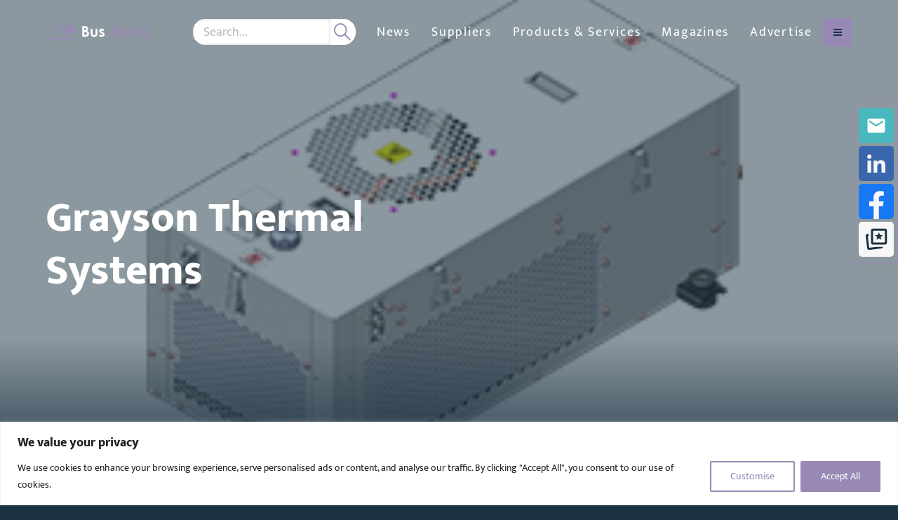

--- FILE ---
content_type: text/html; charset=utf-8
request_url: https://www.google.com/recaptcha/api2/anchor?ar=1&k=6Lf_bxcqAAAAAA1Ml1wPmGd8k7X-bKgTIxGEJZ5s&co=aHR0cHM6Ly9idXMtbmV3cy5jb206NDQz&hl=en&v=cLm1zuaUXPLFw7nzKiQTH1dX&size=invisible&anchor-ms=20000&execute-ms=15000&cb=5pdpn5z951m9
body_size: 44886
content:
<!DOCTYPE HTML><html dir="ltr" lang="en"><head><meta http-equiv="Content-Type" content="text/html; charset=UTF-8">
<meta http-equiv="X-UA-Compatible" content="IE=edge">
<title>reCAPTCHA</title>
<style type="text/css">
/* cyrillic-ext */
@font-face {
  font-family: 'Roboto';
  font-style: normal;
  font-weight: 400;
  src: url(//fonts.gstatic.com/s/roboto/v18/KFOmCnqEu92Fr1Mu72xKKTU1Kvnz.woff2) format('woff2');
  unicode-range: U+0460-052F, U+1C80-1C8A, U+20B4, U+2DE0-2DFF, U+A640-A69F, U+FE2E-FE2F;
}
/* cyrillic */
@font-face {
  font-family: 'Roboto';
  font-style: normal;
  font-weight: 400;
  src: url(//fonts.gstatic.com/s/roboto/v18/KFOmCnqEu92Fr1Mu5mxKKTU1Kvnz.woff2) format('woff2');
  unicode-range: U+0301, U+0400-045F, U+0490-0491, U+04B0-04B1, U+2116;
}
/* greek-ext */
@font-face {
  font-family: 'Roboto';
  font-style: normal;
  font-weight: 400;
  src: url(//fonts.gstatic.com/s/roboto/v18/KFOmCnqEu92Fr1Mu7mxKKTU1Kvnz.woff2) format('woff2');
  unicode-range: U+1F00-1FFF;
}
/* greek */
@font-face {
  font-family: 'Roboto';
  font-style: normal;
  font-weight: 400;
  src: url(//fonts.gstatic.com/s/roboto/v18/KFOmCnqEu92Fr1Mu4WxKKTU1Kvnz.woff2) format('woff2');
  unicode-range: U+0370-0377, U+037A-037F, U+0384-038A, U+038C, U+038E-03A1, U+03A3-03FF;
}
/* vietnamese */
@font-face {
  font-family: 'Roboto';
  font-style: normal;
  font-weight: 400;
  src: url(//fonts.gstatic.com/s/roboto/v18/KFOmCnqEu92Fr1Mu7WxKKTU1Kvnz.woff2) format('woff2');
  unicode-range: U+0102-0103, U+0110-0111, U+0128-0129, U+0168-0169, U+01A0-01A1, U+01AF-01B0, U+0300-0301, U+0303-0304, U+0308-0309, U+0323, U+0329, U+1EA0-1EF9, U+20AB;
}
/* latin-ext */
@font-face {
  font-family: 'Roboto';
  font-style: normal;
  font-weight: 400;
  src: url(//fonts.gstatic.com/s/roboto/v18/KFOmCnqEu92Fr1Mu7GxKKTU1Kvnz.woff2) format('woff2');
  unicode-range: U+0100-02BA, U+02BD-02C5, U+02C7-02CC, U+02CE-02D7, U+02DD-02FF, U+0304, U+0308, U+0329, U+1D00-1DBF, U+1E00-1E9F, U+1EF2-1EFF, U+2020, U+20A0-20AB, U+20AD-20C0, U+2113, U+2C60-2C7F, U+A720-A7FF;
}
/* latin */
@font-face {
  font-family: 'Roboto';
  font-style: normal;
  font-weight: 400;
  src: url(//fonts.gstatic.com/s/roboto/v18/KFOmCnqEu92Fr1Mu4mxKKTU1Kg.woff2) format('woff2');
  unicode-range: U+0000-00FF, U+0131, U+0152-0153, U+02BB-02BC, U+02C6, U+02DA, U+02DC, U+0304, U+0308, U+0329, U+2000-206F, U+20AC, U+2122, U+2191, U+2193, U+2212, U+2215, U+FEFF, U+FFFD;
}
/* cyrillic-ext */
@font-face {
  font-family: 'Roboto';
  font-style: normal;
  font-weight: 500;
  src: url(//fonts.gstatic.com/s/roboto/v18/KFOlCnqEu92Fr1MmEU9fCRc4AMP6lbBP.woff2) format('woff2');
  unicode-range: U+0460-052F, U+1C80-1C8A, U+20B4, U+2DE0-2DFF, U+A640-A69F, U+FE2E-FE2F;
}
/* cyrillic */
@font-face {
  font-family: 'Roboto';
  font-style: normal;
  font-weight: 500;
  src: url(//fonts.gstatic.com/s/roboto/v18/KFOlCnqEu92Fr1MmEU9fABc4AMP6lbBP.woff2) format('woff2');
  unicode-range: U+0301, U+0400-045F, U+0490-0491, U+04B0-04B1, U+2116;
}
/* greek-ext */
@font-face {
  font-family: 'Roboto';
  font-style: normal;
  font-weight: 500;
  src: url(//fonts.gstatic.com/s/roboto/v18/KFOlCnqEu92Fr1MmEU9fCBc4AMP6lbBP.woff2) format('woff2');
  unicode-range: U+1F00-1FFF;
}
/* greek */
@font-face {
  font-family: 'Roboto';
  font-style: normal;
  font-weight: 500;
  src: url(//fonts.gstatic.com/s/roboto/v18/KFOlCnqEu92Fr1MmEU9fBxc4AMP6lbBP.woff2) format('woff2');
  unicode-range: U+0370-0377, U+037A-037F, U+0384-038A, U+038C, U+038E-03A1, U+03A3-03FF;
}
/* vietnamese */
@font-face {
  font-family: 'Roboto';
  font-style: normal;
  font-weight: 500;
  src: url(//fonts.gstatic.com/s/roboto/v18/KFOlCnqEu92Fr1MmEU9fCxc4AMP6lbBP.woff2) format('woff2');
  unicode-range: U+0102-0103, U+0110-0111, U+0128-0129, U+0168-0169, U+01A0-01A1, U+01AF-01B0, U+0300-0301, U+0303-0304, U+0308-0309, U+0323, U+0329, U+1EA0-1EF9, U+20AB;
}
/* latin-ext */
@font-face {
  font-family: 'Roboto';
  font-style: normal;
  font-weight: 500;
  src: url(//fonts.gstatic.com/s/roboto/v18/KFOlCnqEu92Fr1MmEU9fChc4AMP6lbBP.woff2) format('woff2');
  unicode-range: U+0100-02BA, U+02BD-02C5, U+02C7-02CC, U+02CE-02D7, U+02DD-02FF, U+0304, U+0308, U+0329, U+1D00-1DBF, U+1E00-1E9F, U+1EF2-1EFF, U+2020, U+20A0-20AB, U+20AD-20C0, U+2113, U+2C60-2C7F, U+A720-A7FF;
}
/* latin */
@font-face {
  font-family: 'Roboto';
  font-style: normal;
  font-weight: 500;
  src: url(//fonts.gstatic.com/s/roboto/v18/KFOlCnqEu92Fr1MmEU9fBBc4AMP6lQ.woff2) format('woff2');
  unicode-range: U+0000-00FF, U+0131, U+0152-0153, U+02BB-02BC, U+02C6, U+02DA, U+02DC, U+0304, U+0308, U+0329, U+2000-206F, U+20AC, U+2122, U+2191, U+2193, U+2212, U+2215, U+FEFF, U+FFFD;
}
/* cyrillic-ext */
@font-face {
  font-family: 'Roboto';
  font-style: normal;
  font-weight: 900;
  src: url(//fonts.gstatic.com/s/roboto/v18/KFOlCnqEu92Fr1MmYUtfCRc4AMP6lbBP.woff2) format('woff2');
  unicode-range: U+0460-052F, U+1C80-1C8A, U+20B4, U+2DE0-2DFF, U+A640-A69F, U+FE2E-FE2F;
}
/* cyrillic */
@font-face {
  font-family: 'Roboto';
  font-style: normal;
  font-weight: 900;
  src: url(//fonts.gstatic.com/s/roboto/v18/KFOlCnqEu92Fr1MmYUtfABc4AMP6lbBP.woff2) format('woff2');
  unicode-range: U+0301, U+0400-045F, U+0490-0491, U+04B0-04B1, U+2116;
}
/* greek-ext */
@font-face {
  font-family: 'Roboto';
  font-style: normal;
  font-weight: 900;
  src: url(//fonts.gstatic.com/s/roboto/v18/KFOlCnqEu92Fr1MmYUtfCBc4AMP6lbBP.woff2) format('woff2');
  unicode-range: U+1F00-1FFF;
}
/* greek */
@font-face {
  font-family: 'Roboto';
  font-style: normal;
  font-weight: 900;
  src: url(//fonts.gstatic.com/s/roboto/v18/KFOlCnqEu92Fr1MmYUtfBxc4AMP6lbBP.woff2) format('woff2');
  unicode-range: U+0370-0377, U+037A-037F, U+0384-038A, U+038C, U+038E-03A1, U+03A3-03FF;
}
/* vietnamese */
@font-face {
  font-family: 'Roboto';
  font-style: normal;
  font-weight: 900;
  src: url(//fonts.gstatic.com/s/roboto/v18/KFOlCnqEu92Fr1MmYUtfCxc4AMP6lbBP.woff2) format('woff2');
  unicode-range: U+0102-0103, U+0110-0111, U+0128-0129, U+0168-0169, U+01A0-01A1, U+01AF-01B0, U+0300-0301, U+0303-0304, U+0308-0309, U+0323, U+0329, U+1EA0-1EF9, U+20AB;
}
/* latin-ext */
@font-face {
  font-family: 'Roboto';
  font-style: normal;
  font-weight: 900;
  src: url(//fonts.gstatic.com/s/roboto/v18/KFOlCnqEu92Fr1MmYUtfChc4AMP6lbBP.woff2) format('woff2');
  unicode-range: U+0100-02BA, U+02BD-02C5, U+02C7-02CC, U+02CE-02D7, U+02DD-02FF, U+0304, U+0308, U+0329, U+1D00-1DBF, U+1E00-1E9F, U+1EF2-1EFF, U+2020, U+20A0-20AB, U+20AD-20C0, U+2113, U+2C60-2C7F, U+A720-A7FF;
}
/* latin */
@font-face {
  font-family: 'Roboto';
  font-style: normal;
  font-weight: 900;
  src: url(//fonts.gstatic.com/s/roboto/v18/KFOlCnqEu92Fr1MmYUtfBBc4AMP6lQ.woff2) format('woff2');
  unicode-range: U+0000-00FF, U+0131, U+0152-0153, U+02BB-02BC, U+02C6, U+02DA, U+02DC, U+0304, U+0308, U+0329, U+2000-206F, U+20AC, U+2122, U+2191, U+2193, U+2212, U+2215, U+FEFF, U+FFFD;
}

</style>
<link rel="stylesheet" type="text/css" href="https://www.gstatic.com/recaptcha/releases/cLm1zuaUXPLFw7nzKiQTH1dX/styles__ltr.css">
<script nonce="EjVgbw0nd9khGQ41Nvam7g" type="text/javascript">window['__recaptcha_api'] = 'https://www.google.com/recaptcha/api2/';</script>
<script type="text/javascript" src="https://www.gstatic.com/recaptcha/releases/cLm1zuaUXPLFw7nzKiQTH1dX/recaptcha__en.js" nonce="EjVgbw0nd9khGQ41Nvam7g">
      
    </script></head>
<body><div id="rc-anchor-alert" class="rc-anchor-alert"></div>
<input type="hidden" id="recaptcha-token" value="[base64]">
<script type="text/javascript" nonce="EjVgbw0nd9khGQ41Nvam7g">
      recaptcha.anchor.Main.init("[\x22ainput\x22,[\x22bgdata\x22,\x22\x22,\[base64]/[base64]/cihFLE8pOngoW24sMjEscF0sMCxFKSxPKSl9Y2F0Y2goVil7YigyNTcsRSk/[base64]/[base64]/[base64]/[base64]/[base64]/[base64]/[base64]\x22,\[base64]\x22,\x22FMKnYw7DmMKlK13Cr8KbJMOBJHbDvsKHw51SBcKXw4xCwprDoFFNw77Ct17DiF/Ck8KMw5nClCZBMMOCw44yZQXCh8K4GXQ1w64qG8OPchd8QsOdwrl1VMKhw4HDnl/[base64]/DnMKEw4FrcFfDmMKFPRHCqMKywrBkeSZrw6NGBMO5w4DCmcOsAUQ8wp8fZsO3woVJGShKw5J5Z2nDvMK5aynDonMkVsOvwqrCpsObw6nDuMO3w4Fyw4nDgcKQwpJSw5/DtMOXwp7CtcOeYgg3w4rCjsOhw4XDtCIPNAp+w4/DjcOnIG/DpEbDlMOoRUjCo8ODbMKrwo/Dp8Ofw7zCtsKJwo1Ow509wqdVw7jDpl3Cr0TDsnrDjMK9w4PDhwhrwrZNY8KtOsKcE8OewoPCl8KCZ8KgwqFKJW50H8KHL8OCw5YFwqZPd8KRwqALVTtCw55OcsK0wrk7w7HDtU9ZWAPDtcOlwpXCo8OyIiDCmsOmwrElwqErw4JOJ8O2VmlCKsO8a8KwC8O/LQrCvlQvw5PDkXolw5Bjwo8Ew6DCtHYMLcO3wqTDjkg0w6PCklzCncK0Fm3Dl8OeJ1hxdlkRDMKFwoPDtXPCgcOow43DsnXDl8OyRCLDsxBCwphxw65lwrrCkMKMwogvMMKVSTTCjC/CqjXCogDDiX8lw5/DmcKHOjIew5AtfMO9wrEQY8O5dExnQMO4PcOFSMO/wrTCnGzCj2wuB8O/KwjCqsKjwojDv2VfwqR9HsOcLcOfw7HDuw5sw4HDrmBGw6DCksKswrDDrcOawpnCnVzDuxJHw5/Ctg/Co8KAAnwBw5nDjMKFPnbCjsK9w4UWKVTDvnTCscKFwrLCmyAbwrPCuhHCnsOxw546wqQHw7/DmCkeFsKHw7bDj2gdP8OfZcKPHQ7DisKUWCzCgcKgw70rwokCBwHCisORwq0/R8Opwpo/a8OtW8OwPMONCTZSw6AxwoFKw5TDo3vDuTXCg8KYwr7Ch8KEGcK2w4fCuRHDusOoZsObeWcNORoHNMK7wovCqhMHw4fCrX/[base64]/DmyrDmsKowqIWD8KgCAs0wpIYwr8uQSTCoyJEw6QPw7x/w6HCiUvCilpqw7DDiCcKBkTCuXZ9wqrCqxDDjEHDi8KDfUUdw6HCghjCkTnDm8KIwq/CpMKUw5JDwpxQMXjDo0djw7rDucKPO8KOwrbClsKCwrcTXsOJJsK5wqRmw6IiSTsVW1PDvsOfw5bDsSnDn2PDkGjDtHcufAcYTy/[base64]/Cg8ODWcKPKnQowqpAYsKUc8OGw5tqw6HDt8O9UCtBwrc2wr3CpAnCmsO6K8OoGjzDj8OKwoVPw5VFw4TDvl/DrURcw5kfBQDDnxUfNsO+wpjDh1Anw5fCmMO1UGIHw4/Ci8OSw67DlsOmfjB4wp8twobCgwETZT3DpjDClsOgwoPCtDV1LcKvFsOkwr7DoU3CrWTCn8KkCEYlw5hGLUHDrsOjfsOhw7nDhVzCmMKNw4gabXRIw6LCmcOWwpkzw7/Dv03DuwXDsmsMw4DDtMKuw5/DrsKcw4bCmgInw4cKTMKlAVHCuRXDhEQpwpECHlckUsKswqtBKEU+SlrCli/CqcKKAMKGTU7Cohozw7l5w4bCtmd2w7YmTAjCg8K1wo14w5fCsMOMW3Ylwr7DssK0w7h2OMOYw596w6bDisO5wpoGw7Z4w7LChcOLcy/DgDDCmMOuR21mwodVCnHDqcOkIcO2wpRww698wrzDl8Kzwo5bw7fCrsODw7DCqmB2VQDDmsK/wp3DkWBPw7Ncwr/ClHl6wpTChFbDqMKXw5Bmw7XDksODwroqVMOAHMOnwqjDisKuwrdNf38ow7xHw6LDrAbCmTsBZR1XLVjClMOUCMO/wockLMOpfsKydhhtUMORKDclwpJHw6sFfcKbfsOSwobDuF/Ckw0kGsKYwpfDijdfccKcXcKrVl8EwqzDg8OhCRzDssKPw4RnVSfDq8Ovw7MUccO/SQPDqgNFwpBSw4DDhMOIWMKswrTCisKfwpfChF5Iw4vCuMK4HxvDl8Otw75idMKgNTISDMKzQcORw6jCsWszGsOCdsO4w6/CsTfCo8OqWMOjITPClcKDBsK5w4QHbQcZaMKED8OXw6XCv8KMwrJsfcKaecOCw4Nqw67DmMKHKE3DiCMzwotuAWlVw7zDsALCi8OVfXpFwowmOgzDi8O8woTCqMOtwrbCs8KVwrbDrwIOwqXCj1bCvcKpw5QLTxfCg8OswrbCjcKewpR7wqfDqhAofyLDqA/CoRQCfGfDuCAbw5DCrQwCR8OGAnFJf8KSwoTDiMOLw5/DjRwoHsKxI8KOEcOiw7wEKcKlIMK3wpLDlV/CjMOZwotFwoLDsT8CEHHCicOQwrdpGXwDw6pUw5seZsKaw7HCtGJPw5wbOzHDscKGw5AQw5jDgMK/YMK9SQZhLgNcb8OUwqbDjcKcHBg9wrhCw4jDlMOqwoxww7LCrX45w5/CjWbCsEvCusO/wq8wwr/[base64]/Dn8Kmwqpfe8Ohw47CrsOhw6wdHC7DvHA0VUUdw69vw5lXwqXDrk3DhXgzKCLDucOBX2/[base64]/wr3DocOzIFfCsMKLYMOxw796wpfCjMKxwqp7OsOUQsKiw6Adwo7CvsK6SlLDp8Khw5rDhmgdwqdbRMKowphuXFPDosK0FmBpw4DChEROwqrDonDCuRXDiQDCkgJpwq/[base64]/CgMK2WnbDmkkmR8KqSMOLw5YXw75pagF4wotlw58/[base64]/CmRvCkcOIFADCrwAkAA1pwr7DlsO8DMKeH8KzBXjDs8Kow5URG8K4Bnldb8Kad8Kqdh7Cj0TDgMOjwqvDk8OQYsObwobDgcKFw77DhEcPw5crw4M7G143VARqwqfDpVHCkFvCojDCvyrCsEvCrw7CrMKIwoEKBVbCt1RPPsOrwpchwoTCq8KJwpA/wrgbBsODI8KVwodHB8K7wpvCusK5w51yw593w7wKwplKKsO6wp1MFz7CrUA1w7PDqgHCpsKvwos3NVzCgz9cwosgwqEdHsO2c8OEwoEow4Rcw5NUwptQXWnDrTTCr3jDpFZew4zCqsKSZcO9wo7DhMK/w6LCrcKMworDqcOrw7XDm8OpTnQLSRVowrDCqElWTMOHY8O5CsK4w4IJwr7Dr39fwo0gw55bwpRSOjUvw5pUD1c/AcKoGMO7OEgQw6HDsMO9w53DqQsiLMOORgnCl8OZEsKAaFPCuMKHwqkRO8OzE8KIw74kS8Oyc8K/w4Eow59Jwp7DrMO8wpTDigvCqsO0w61eNMKXH8KCZcOOSmbDnsO4YwpVQQ4Gw4w4wpLDlcOgw5gXw47Cij0Lw7fCvMKCwr7DicOFwqfCuMKvP8KZH8K2SnghXMODBsKnDsK5wqYZwq5gfDola8OFw50ydcK2w5nDv8OKwqQuPDHDp8OqLMOywr/[base64]/ChQ5nUsO/P8OtwqzCtsO2w5kPNH9ZThgKV8Otc8KQF8O8V0bCrMKqRMK7NcKewoDCgBTCgApsUVsRw4PDu8KXFBLChsKxLUPCssKMTB7DuDXDnnHDsQvCssK9w5oWw6TCi0FscG/DhcORfMKkw69/dE/[base64]/DtHtOw6Y8asOkCcKMDh1QwqJ7J8O1w6/ClcKhMcOaN8KJwq5JTUDCmsKCDMOYXMKmHEcxwoZgw5ciZsObwqfCt8Kgwo4iFsKSUWVYw7sdwpvCokTDnsKlwoc8wqPDosK/LcKcOcKFSgR+wqYRAyXDj8K9IFNNw7TCnsKkf8OvCE7CqFzCjxYlYMOxRsOIT8OANcKIbMOxA8O3w4PDkxnCsX7DrsKNYk/CqFrCu8K/dMKrwoXDs8KCw65jwqzDskggJFvCtMK/w5vDrzfDtcKUwr8BN8OsJMO9VcKaw5lpw43DhEnDmEfColnCnBzDmT/[base64]/CnTLCvMO4VRjCt8KeBsOIworCpkrDpcKHw5FfX8Kdw6obL8O8b8KrwqQ9AcKow5HDucOeWxrCtlzCu3oowqsSd1B9JzTDl3/CscOYGSZDw60/wolNw5nDjsKWw7kODsKtw45XwpdEwq/CmSjDjUvCnsKOwqfDr0/CiMOpwqrChQjDhcO1RcKkazPCuw7Dkl/[base64]/GwhnwrVCZ2FOw70dw7FXXU/[base64]/w7EzA8OtwrlIYcKqw5HDmV9Rwps/w7ZhwqYOw4HCrWfCoMK8BxvCiWrDmcO/Om/CjMK+OR3CicOKU1oGw53CmEXDusOMdMKbQzfCmMKBw7zDmMK3wqnDlno7WFZcScKsNVtxwoJiWsOowod4NVhPw4fCgTUUJjJVw6nDh8OXNsONw6lCw5lUwoUkwp3DnHV/GjdbejZ1G0vCrMOtRB0pI1HDuTfDvTPDu8O/E3V1PEQJZMKCwrjDg3xfY0MBwojCmsK9JcOvwrpTMsOuPUAKOlLCosKrATfClzFkQsK6w5/Cs8KMD8K4K8OmAyPCtcOzwrfDmg/DsEdFYMK8wqvDr8O/w7Naw4oiw5HCmFXCkjIuHcOIwofDjsKQJjMiRcKww5oOwrPDom7DvMKCRnlPw48ewq4/[base64]/woEfwrMLwrhFZhDCvS7DthhdF8O5PUXDrsKxL8K4YHjCqcOAH8OhU1bDusOaVyvDnjLDtsONPsKyazHDv8KUSj0MVlFfW8OUHQgNw4JwH8K+w7xrw4zCgXI5wqPCl8KSw7zDs8KAGcKubyMgHjUoewvCucOnHWdIEMO/WFTCrcKew57CuWQfw4/CpsOzYAUcwqsQH8K5V8K4RhjCt8KUw7kzPgPDpcOXLMKYw7E4wozDlwvCv0DDpQtRw5clwo7DrMO2wow4JlnDlsOiwrnCpRRpwr/CuMKJE8OdwoXDlzjDkcK7wpjCg8Knw7/Dr8KBwpXClFHCicOwwrxlORgSwqHCn8OOw4TDrycAPAvCiXBoacKfAMK5w6bDuMOpw7Bewql0JcOiWRXCjR3Cs1bCqsKNGsOUwqJSIMOlH8OCwpTClcK5AcO2GsO1wqvCpR8lUcK/bDfCrmHDsWXDgHoBw7s0KVLDksK5wpXDm8KbIsKpIcKWe8KhYsK6XlEdw4sld3Miwp7CjsKfNn/Dj8KbD8ONwqcmwrkJdcOSwqnDqMKhHsKUADDDiMOIJiVHFEvCpXZPw4AUwp7CtcKsXsKjN8KGwoNUw6FIPlETPgTCscK+wpDDvMKAHltJLMKIEyoRwp9HMFEiEcOFdMKUJhDDs2PCqGs3w67DpWfDil/[base64]/ClsODbcOVwpjDrcOIwpYaIH/DocOOw47Cl8K+JMKXIVzCkGBKw7xPw5nCh8KOwrTCm8KLWsK8w5F/wqF5w5LCoMOFVmVhW2xcwolqwqMywp7CosKew7XDpR/CpEzDvMKNTS/DjMKAScOlZsKbTMKWaibDscOiwpwmwobCpU50XQPCucKTwr4DXsKccmnCqgHDtVU2woJmYhhKwrgWa8OGBlXCtAnCkcOIwrN9wpcawqfCo2vDl8K+wr4lwoYLwqtDwosfaAbDgcKOwqwrOcK/YcKmwqVZQ0dcMAcfI8Ktw6Iew6vDvVUcwp/Drl0VXsKvJMOpWsOccMK/w4YJE8Oww6YHwpzDvQpkwrEEV8Kyw5cUZTZywpoXFnTDskRQwrF/C8OowqnCosKiITZQwpl5SA3CpBfCqcKow5sJwqd9wo/[base64]/DsBwpQMK3NsO/[base64]/DhmzCsMOHFsOHFTQPw73Cvj3Dsh7DjTFGw4NJL8OWwpnDsT1kwqlPwqInHMO1wrBrPRrDuzLDjcKBw41TPMK9wpRYw4F2wo9bw5tswqw4w63Cm8K4G3nCqiFgw6Y8w6LDqhvDvA9nw7Fkw71ewrV+w53Dqis+NsKFdcONwr7Cr8OEw5NLwp/Dl8OTwp7DoHshwpkGw4HDqX3CoVfCnQXCinrCicKxw5XCgMOXVV92wrA4wqrDmELClsO5wrXDkhh/Bl/DpcO/HHIENMKJZAdNwp3DpSTCssKEFHPDv8OTKMOWw7HDjcOKw6HDqMKTwoTConFEwqYBIcKJw4IGwrxGwoHCvAzDhcOebwDCu8OOc3bDisOLanpbD8ONUcK+woHCvcOtw77DmkNPNFHDrMO+wr5kwpDDuHXCuMK+w47CoMOYwoUNw5XDqMK8fCXDsSZQHj/DpRx+w5RHZ2LDvSnCqMKzayLDo8K3wqExFA1VLcOtLcKJw7PDl8OPwqzCp0AASUjChsO1JcKDw5VkZWfDnsKRwrbDvhkAWhjDgMKZWMKGwonCmC5GwoZJwoDCu8O3LsOxw4LCgXPCpyImw7TDuE9vwrXDvMOswqDCq8KLGcOCw4fCoBfCnnTCv0dCw6/[base64]/DjCrCmzl2R3vCvmzCvxnCosOYMhDDvsKZw6/DmH1rw6d0w4DCtR7CsMKiHcOUw5bDkMK1wq/DqFZ6w7zDmBNrwoDCqcOQwpLDgENzw6HCtnLCo8K+JsKkwoTDo2cwwo5AVTrCtMK7wqY6wpluB2hyw7bDt0RmwrZLwovDsxMmHQt/[base64]/DicOPw7zCnDNWwrhtVCMlw5gyw6gIwqvCvWDCr3tsw7E5HkjCtcKWw7/Cn8OQKnpWbcKzMko7wptCNcKQRcOZcMK5wpRZw6PDjMKfw7tjw717aMKjw6TCgyrDhThmw5/ChcOGN8KVwqRzA33DlwXCr8KzOMO+OsKTagTCoWgzE8K/w4HCh8Oowpxhw5HCvMKkDsOSPH9NBcK7CQhuQ3LCscKZw5QkwpbDnS7DjsOTVsKEw5xNRMKMw4TCoMKjR23DtFPCtMKgQ8Ovw5DCiA/Ch3E4KsOPccOLwrzDqzrChMK8wonCuMKDwrQIARrCg8OHA2k3Z8K+wrUYw7g/w7LCnFZDwqIZwrDCok4ZTGQ5RVDDmsOfWsK7ZyAGw7xracOAwoY4EcKtwrkyw7bDqHcZR8K8P1pNEsOuRGvCjVfCucOvdwzDkgEJwr9MSDk9w4rDhiHCglNaPWUqw5HDoRtowrJ2wo9Uw7pMFcK/w4XDjSLDt8OMw73DqcOpw7hkL8OcwqsCwrovwp0tIsOdL8OQw4PDnsKLw5nDrk7CgMOKw7/DicK9wrxcWU45wqbCh1bDpcOZfytePsKuSw1qwr3DnsOuwoDCjz9Gwpxlw5dAwr7Cu8O9Akk8w4fDjMOyXsOtw5NrDhXCicOPPC4bw6ZcQcKqwrPDnB7CsUvCgsKZRU7DoMKjw7rDusO5bn/CkcOUw5k7QF/[base64]/Ckj/DqcOAw6ZYw7lyw4YlJWnCrMKXwq0aU053w4PCnzbDtcK8N8ONO8Kiw4HCijgnARF4KRLDjEDCgT/[base64]/[base64]/w4PDu8KlPkkkw60RFMKBQx7DmsOHwpxVOcK4aQDDnMOJWsKRK1QBbsKJCXI4AgM1woHDq8OFMcOwwpFabw3CpH/CksOnSgAYwog5GMOhDhvDr8Ovchpcw7jDvsKeIm8qEMKtwpZaNlQhG8KvOVvCr1/CiGpNdEPCsSsjw5FTw7s4LEFUWlTDvMO7wqtWSsK8JhkUcMKjeWRkwqMIwpHDvWgCaTPCll7DicOHB8O1w6TCsiszRcOsw5oPa8KhDXvDgjJWL3MpJETCpsOOw5jDt8KCwp/[base64]/Di3/CnVnCtsO7acOYDWDDrcK8wpDDnFcFw47Cg8Ocw4XCs8OHQ8OwPG1ZSMK+w4RiWhPClUvDjEfDkcK3VEYkwpoVYltPBMKWwrbCscO1NW/CkS0rTSMFCWrDlUtXBDnDsF3DpRd6QRvCtcOfwqrDp8KHwobCrl0Ww6zChcKZwpksBMO/WMKAw5NBw4plw5LDmMOgwo5jK25HUMKTZQATw5F2wps3cydUNhvCum7CvcKkwrJlIRQRwoTDtcOFw4o3w7zCqMOMwpY/ZMOjb0HDogArUWrDoVDDssO+wqMQwp13CjRNwr/Csh1Df3RfSsOjw63DozPDkMOkKMOAOxhcX1zCjFrCiMOCw5TCnC7DlMKzScKLw6EswrjDssO8w40DE8OhCsK/w6LCoi9ENTXDuifCmFHDl8KrQsOSDnQXw45VfWPCq8K9bMKuw7Vyw78/w44bwrnDpcKswpPDv0QSDnPDh8OiwrXCtMOawpvDp3NHwogKwoLDkyfCssKCXcKRwq3CnMOdQsOmDls7UsKqwqHDth3ClcOmHcKdwopKw5I7w6LCuMOZw6PDnCTCl8KyLsKvwojDv8KRdsKcw6Yxwr4dw6xtHsOwwoFkwpAdbU7Cq07DkMO2aMO5w5nDg0/Cui1/fXPDosOqw7DDpsORw7TChsOhwovDsSDCpmAXwrVkw4jDmMKzwr/DmcO0woTCig7DvcKdc2l+cwVCw7PDkRvDpcKeUMOAJsOLw5zCtMOpNMKow6XCt03CgMO8ZMOvITfDpk8SwotpwptZa8OVwqDCnzA1wpJNOT9uwr3CskfDkcKbdMKww73DrwZ6UT/DpShJVGTDiXlew4AIQ8OBwrNpTsKCwrYPwqwkX8K+XMKJwqDDucKew4sGAGrDqHHDjmwFdUU6w5w6w47CtsK9w5gpbMOew6/CnQDCpxXDhFjDmcKVwoZ7w5rDpsKfacOdR8Kdwq1hwoItLxvDgsOSwpPCqsKFP0rDpsO7wrfDixE7w7Eew5MIw5tMEjJJwpjDncOUUX89w6MNLBZNKsKSbsO+wqkQbEDDosOmWnHCvWYYdMOWClHCvcO7KMKwUAJEQWnDs8K6WmlBw7LCpQnClcOkf1/DosKAFmNkw5UBw4sYw60Tw4NCaMOXBVvDvcKYPMOHC2t8wp/DiA/CncOCw4xFw7wKf8OXw4Bxw7BcwobDhMOvwokWLmZ/w53Du8KlYsK7fQnCgBtRwr3Cj8KEw5QdKi5Bw5zDqsOeaQtSwoPDj8KLeMOew4bDvnEre2jCscO1VMKxw6nDsjfDkcKlw6LCl8OPdk9/ccKUwo8DwqzCo8KGwrHCjTfDlsKOwpA/c8OvwrdkPMK/wpF5J8O2WsKawolUHsKKE8OQwqbDgn0Dw4lBwqYhwrcFHcO9w4x6wroaw65fw6HCl8KQwqVuFHDDjsKaw4QUasKYw60zwp8JwqzCnGXCgz5Rwo/[base64]/w4nCtErCiV9vw5wOwqEOwplmw6DDk8K9w4jDisKWwpAsWh49K2TDocO/[base64]/[base64]/Ds8KEw4w4w57CjMKCIcOjw6rDuk/DlMKjd8KQw6/DhmnDqFLCr8ONw64Fw5HDmyDCocOec8KzBEDDpcOMXcKLKMOhw5Q/w7Rrwq8nY2rCg0vChDfCnMOhDE9gBxvCrk0Iw6g/RirDuMK6JCxCNcK+w4A0w7DCiWPDuMKcw41Xw63Di8O/wrZgDMO/wqpBw67Dn8OWUUjCtA7DgMKzwqhuaFTCjsOZBVXDuMOUQMKfeX1LeMK4wqnDscK/[base64]/woYDVMK3wptxw5vDoDjDm3TDnjbDrSY+w4NreBDCpUDDn8Ktw59oSzbDpMKuckUEwr/Cg8OVw4TDuEgSSMKuwq55w4AxBcKRJMO1T8KawpwzEMKdXcKwHMKnwpjCksOKHg0yWmNqdyFSwoFKwojCg8KwY8OSazHDpsKYPEAucsKCH8Osw6DDtcK/[base64]/[base64]/[base64]/bsOPU3I5wpMrBHJKwoZmwoHCp8Klw4PDg8O3a3BWwo7ChsOCw4dHK8O+GDrCgcOiw6YKwokmEWPDpcOhLxBxBiHDjgXCtQEMw5ghw4AyYMOJwqRUYMOMw7gbcMOGw7kfJVEACg15wr/[base64]/CucOPw4dUw7IJwp7Cm8Oaw6AMaEPCkDvDuHRJWlvDpMKtHcKSCVR8w5vDg0QeWivCpMKQwpsDbcOdchVzH3tXwq5EwqXCuMKMw4fCugYVw67CpcOTw5jClhQ2SAFtwrfDrUVFwq8ZM8OmQsOKcU10w5/DjMO+DRJTZ1vDusO4YVfCkMOydjNKSg0zwoVaJEfDsMO1YMKOwoRcwqbDh8KHbE/CpnkpXAVrD8K9w4rDkF7CiMOvw4xnbktIwqdPB8KdQMO7woVtbkkSS8Kvwqg4EllXFynDuzPDl8OXA8OOw7gaw5RgS8Otw6U2KMOWwoIgCRPDlMKxQcOXw4jDj8OHwonCsTTDssOpwot4HcKBCMORYQbCkjTCmMK8Fk3DjcKPMsKVBF/ClcO9DiIcw4jDu8KQIsKHHEHChSHDisOrwofDll02J3Ilw6kRwqYqw7LCnFnDvsKwwpDDnwI/MDAMwrcqNxYeXG/[base64]/QW/Dpw3DsGVIw6IyS8KLH8K0ckvCv8OBwrvCp8KiwrjCksOZC8KzOcOpwr1sw47DjcKywqpAwqXDtMK9VX3DryhswpfDt1bDrHTDjsKvw6AowrLDpzfCpxVtdsO1w4nCmsKNBATCgcKEwrMAw5LDlTbCm8KHL8ODw7HDmMO/wqsjAcKRFsOIw5LDjAHChcKlwonCoVfDghYIYMOnXcOMUsKxw44ywp7DvDMRTsK5wp7ChGYuD8Orw5DDmsOZOcKVw4fCgsOhw552YSpdwpcIPsOtw4XDuQcjwrTDiXjCoB/DuMK8w6ISZ8KwwpRMMU5gw4PDsCpFXXIxXsKIXMOtT1vDlSnCoFJ4I18AwqvDlWAdcMKUF8OANxrDtQsAb8OMw71/[base64]/DpsKww6vDl3R5P2rCkMOqwr95H0NRasOJw7/CscOMFSE4wrDCqcOEwrjCt8KvwqQ6B8OoVsOBw5wIw5fDl2JpUC9VHsOraFTCncOselxcw63CmMKHw7NdYSnDsRXCv8OFecOEMgbDjBF6w4NzIlXDk8KJVcKDMxogR8KTD2QNwqwxw7rCrcObSk/CmnVcw4bDo8ONwrlZwrzDscODwr/[base64]/wo4JwqrDlwwZI8O2HiRCVsOUwozDrzhqwrhjFH3DggLCiArCiEjDssKCeMKgw7A0Ejlhw415w7Zgwr9kTF/CisO0aDTDux9uG8KXw5bCmzhqRXfDn3zCg8KPwrAQwooCNw1+fsKbwpBLw6cyw7VwbR0QTsOvw6Zjw4TDssOrBcOyVU5/TMOQMk1jainDjMOQOMOuLsOtQsKMw4PClcOVw6ETw48mw7LCpEFtURFRwrbDksO8wrRrw5sPb39sw7PDpV7DrsOOTV/CpsObw53CojPCj3jDiMOsK8OBQsOJScKtwrFpwotaDkbDlcOkYcOuPTJaWcKgGcK3wqbCjsOcw5pmQnzDn8OMwr8/EMKPw6XDiX3DqWBDwqIHwoMtwo/[base64]/Cl8O3w5w1Ml5aXhTDmMKCTRPCicK3wqzCj8Kxw6s3IsO7YnRcUBvDoMObwq4ubXLCpcKYwqABfwFOwq82DlzCqVLCjxYxw5rCvlDCvsKJE8Knw5IywpQPViEDSBN/w7fDkktUw53ClCnCvQlBZBvCk8OQb2jDkMOHX8OzwrYxwqzCs0tfwr8yw7F8w7/CiMOVWznCjsKtw5/DrDTDksO5w6vDjcOvdMKPw7vDthgvKcOWw7hcHHopwqrDgSfDmwIDLGLCsBHCsGZ4M8OjIyE/wo05w55/wqXCsTTDuhfDiMOpRm1UQsKsQU7Dii4VJnVtw5zDgsOMdBFoXcO6HMKyw5Bgw5vDmMOewqdpOjFKEnY1SMO5TcK1BsONJQTCjFzDkFfDrEZ+HG4Rwpd+R3LDqlJPJsKhw61WccK8w6oVwr5Aw5jCgsKywrfDhSbDq3DCsjRuw69zwr/Du8Kww7fCuX0lwqXDtWrCp8KswrMdw5LCsRHChgwWLk5AGVTCm8O0w69CwoXDhwzDu8KdwqEaw4zDksKYOsKXCsOEOj3CqQYzw7bCscObwqXDgMOQPsOcPmU3wqx9X2bCkcOtw6Bcw7jCm1XDpHjDksOPJ8O/woIJwolQBVfCpEHCmCxneQ/ClyHDuMKcEjfDk1pMw5PCncOXw5/Cj2t7w5NcDkzDnw5Zw4vDlsOoAsO3PX0yBlzCuSbCtsOswoTDrMO0wo/DnMO9wohcw4XCl8OiUDAkwpVpwpXCvXTDhMOIwpZjYMOJw5cvB8Kaw7RSw7IpZFrDv8KuWsOuE8Ozw6HDscO8wpdbUF0uw5XDjmR3TFnCo8OHARJjwrbDrsK9wooxRcO0FE19HsKAKsOywr/CqMKfWcKPwp3Di8OiasKoEsO/RydNwrFMeD0QQsOQDwFyfCjCtcK6w4IiXEZXN8KBw6jCgRkBDzh2KMKtwpvCrcOywrDDhsKEBsOjw6nDqcKlU17CpMOFw6fDn8KGw4pTW8OowpjCnXPDjwDCgMOGw5nDunDDj1wYAlo+wrQFCcOCCMKIw41/w40ZwpXDlsO/w4wtw6HDkmEZw5oRQcKICyrDi2Bww7pFwrZXbh/[base64]/[base64]/Cijk4ahHDlVF6w7bDqXUEwqXCg8Oqw4XDtwnCvCzCqXpCTjsTw43Cpx4wwoPCk8OHwqLDt1MOwqAfMyXCrzNkwpPCqcOzCA3CrcOpbzPCjUXCqcKpw4HDo8KowqzDkMKbTkjChsOzJy8RfcKqwqLDnGMhS25QcsKpBcOnalXCoyfCi8KOWn7Dh8KHFcKlJsKEwqY/H8O3PsKeSBFKSMKfwoxqaQ7DkcO4V8OiO8ONUC3Dt8Olw4XCo8O8HHjDtw9ww5E1w4fCgcKZw45/w7ZKw4XCr8ORwqQ3w4Y/[base64]/e8KbajheYRLCr0bCmsOccE/Cj8Kcw5zCicOAw6vCvxHCkCUJw6fCkn9zXyrDvko0w7fDujzDlAY3JDHDlwtZLcKjw7kbd1rCqcOEA8Khwr7DkMKiw6zCksKewqE3wr93wq/Cqg0MERQGDsKRw4l2w7RCwqg0wp3CrMKFOMOffsKTS2JHDXkWwrwHG8KDH8KbSsOjw4Z2woAiw4PDrxoRAMKjw4rDrMK4w50Dw7HCoQnDg8OVTMOgMn4OL2bCkMOswobDu8KUwoHCvRrDim4Owo4lWMK+wq3CvjTCtMKXScKHQ2HDhsOdelx7wr/DssK3TkzCnhc9wqzDjHUfLWknPEBnwplwfy1Owq3CkBJGbmPDggvCq8O/wqBPwq7Dj8OzPMO1wpgcwrvCihtzwpTDi0XCllN0w4d+wocVYMKmccOXWMKSwqU8w5PCuV5pwrTDs0New6Ezwo1mJcOMw6EKP8KGKcOswpFYCsKZPDfCrSrCvMOZw7A/UsKgwpnDuy/CpcK9a8OnZcKxwqR1UDtTwpExwoPCl8Oiw5J+wrVwa2IOfy/CisKBf8Kfw6nClcKQw6JLwoctFcKzM3vCvsK3w6vCtsObwqI1PMKEfx3CnsKuw53DjSh8GcK8CDLDilbCkMOoYkMew5ZcMcOewpPCoF8tFHxFwrDCky3Ds8Kww43CtRPDgsOEDRPDtCc+w4tgwq/CpRXDrMKAwpvDmcKVNWAjEsK7Y11rwpHDrsO7Tn4vwqY9w6/ChsOeSwUQQcOyw6BdL8KAJS8hw6nDo8O+wrQ1YsOyZcKcwoI3w5INeMO3wp8ww4fCusONGkvDrMKSw4p+w5Biw4nCpsOjG1BCLcOYAsKvNkjDpQDCiMKhwqsDw5JEwpLCmmh+b3DCnMKawo/DkMKFw4/DswwjHEsgw4o2w63CpBxQDnPCjyPDs8ODw4LDmzHCn8OwP27CicKoaBvDlsOyw4YGe8OZw7vCnErDnMOaMsKJY8KOwrDDp3LCucOdbcOCw7TDmilQw51Uc8OSwprDnkcpwpc4wqfCi1fDrjovw73CiXDDhCE/E8KIFDjCpHlXIcKeDVsLB8KkLMK2YDHCoz3DlsOTY0p1w7d6wptEAcOnwrnDt8KwdkHDk8Owwq4dwqwYwqplcyzCh8OBwrExwp3DoQvCpx3Cj8KsGMO9Xn5HACgOwrfDmxhsw5rDmMKqw5nDshhrdE/CocKiWMKTwpJQBkYtHMKSDMOhODZ/dn7DkcOTS3gjwopewpB/RcKOw5zDrsOSJsO3w4VSW8OFwrnCkFjDmzhaFnF+OMO0wrE1w59kZ0tPw7rDpVLCm8OBIsOHX2PCvsKiw40uwpYJPMOgc2vDrXLCgsOHwqlwGMKgX1s6woLCnsOaw6Aew5XDrcKaCsOIPBYMw5dtcC4AwpBYw6LCljjDkDDChsKfwqfDpMKcQDPDhsK/[base64]/Ct29GasKxA3bDg8OiOsOOwoFZwpoJwoREw6XDqSXCpsKww68gw4jCqsKzw5R3fDbCmHvCoMOnw4RHw5nCh2bCh8O9wqXCtS8fccKBwrpcw7MTw4BhYl/CpVB0cGTCp8OYwqTCrWxIwrtfw6IrwrTCnsOmdcKLJ3rDncOtwq7DrMOwP8KGNwPDkghVZsKyJUVIw5jDj3PDq8OAwotrCR5ZwpQKw7fCjcOdwr/DlsKPw70nPcKAw5RKwpPDscO7M8K8wokjYk/CnTDCjsO8woTDg3UOwr5HZsONwp3DqMOyRsOew64vw4rCpFskRjVLOn4TEgDCvcOLwphmCU3Dp8OPbRjDgVQVwrTDjsKewqjDs8KefkdiLgdaG3EoN0/[base64]/[base64]/ChcOgZsKOwqrCpBFewrLCoHkmA8OJF8O/TXMjwqnDmRJQw7kKOFIxFlY2FcKQRnImw5FXw5nDtQUnaQvCgy/Cj8K1YUkIw5F5wo9NNMOxDUlyw5PDt8KFw7oUw7vDvnHDrMOPEBM3dxwPwpATXMKiw4LDujw5w4bCiRkmXj/Ds8ORw6vCnsOxwqpUwoHCmjJdwqTDs8OMGsKLw5AOw4/DpgDCusKVGn0yRcKpwrhOFF00w6Y5FlUzAcO5LMOLw5zDq8OrCTE6PSw8HcKRw54fw7BqLT7CtCAqwoPDmVQSw7gzw7/CgWQwaHvDl8OGw6IZKcOYw4HCjkXDisOFw6jDpMOxa8Klw7fDt0lvwrQABcOuw6/Du8OlR2Y/w6nDmF/Ct8O8AzTCjcOqw7TDgcOMwqvDkBDDuMKbw5jCmFUABUwsYBZUJcK1FlgYUiRxcCHCoT/DqkR3w4PDuydnG8OSw6BCw6PCrUDDqzfDi8Kbw6h7MUUBYMO2cEXChsObLF7Dv8KfwoATwrYmQ8Krw7E5RcKsbiAkH8OtwrXDiBlew5nCvUnDi0nCuUzDqMOAwrUnwonCk1TCvSFuw5gxwprDgcOuwrBTMmvDi8KZU2ctRndUw612HWjDpsO5ZsKsWGpOwqo/wrQoJcOKbsOdw73CkMOfw7nDuDEBZMKVF0vCiWdYTAgGwo87QmAVc8K/Mn1PSFlJZmRYSjQUGcOtBDJbwqvDuU/Dq8KiwqxQw7zDtAXDi1huZMKyw5nCgE4xUcK8FkfChcOowo8hw73CplMUwqjCucO+wrHDvcO6GMK0wr3Dm19AEMOZwplAwpQGwoRJVVM2N0gacMKGwrPDsMOiNsOTwq3Cn0Njw6PCt2Q/wrdMw6g2w7M9dMK8acO0wrI0MMOmw7YfFQp2w791D38Uw54nDcOYw6nDhwrDm8Kpwo/CmznDrznCl8O0JsOvasK3w5kNwrQNTMKTwoItGMKTw64ywp7Do2DDmTlVSCPCuREHFsOcwrTDrsK4dX/CgGAywpw3w5gWwp7CsR9VWk3Dh8KQwq5cwrrDgcK1w5V/EHJtwoTDh8OxwrPDksKGwqo/aMKQw5vDm8O8T8OnA8KaED1/IcOZw4DCoiwswoLDlHUdw4xew4zDgzVsfsKYIsK2EMOSaMO/woQaBcOyITDDu8KqGMOgw4w5cx7Ds8KkwrXCvzzDqytSKEVZMUoDwo/DjFHDsR7DlMO8LGrDrjfDtmnCnjHCnsKKwrkUw4oadl0jwqnCmWEjw4XDr8O5wrPDm0Ehw6XDtncdbHN5w5tHV8KCwqLCqG/[base64]/[base64]/CqzdlwpZTwpnDsA7Cizguw7V+w5XCvU7DnsKgdkzCqE7Cn8O/[base64]/DoMKZw7rCjMK/ecKnw7PCsnMyw6LDksKxRsKGwrNkwobChTYGwoDCrMOTcMKlF8KEwpzDrcKYNcO8w61zwr3CucOUdjIYw6nCk2Vhwp9uD1oewpPCqwXDp2TDhsOVYRzCtcOddRpIeDlywqwBKAdIW8OhAHNQF2EXJww6NMOaNcOoKsKMKsOpw6Q0A8OqJMOjaFnDhMOcBxXCnj/DmsOyVsOjTGN1TcKkMi/Ci8OeVMKlw7V2asOZZhvCrkJvGsKVwo7DsA7ChsKAUHMcAQbDmitrw5FCIMKow4LCoRJuw45HwqHDjTDDqU7CvxvCtcKOw4dfZMO4MMK/w69WwrbDlwnDtMK8w5nDqMOAKsKDQcOYFy4wwpjDsGvDnUzDlVkjw5gCw6bDjMOXw6ldTMKOG8O5wrrDqMKSI8OyworCqHXDtlfCsRPClhBWw55eYMK5w7JrfHIqwrrCtH1uQnrDq3XCqcOzTR5yw5/Cgn7DgG4Zw49Cw5nDjMO3w6dDWcKff8KEdMOLw7dzwqHCtQc2CsKzGsOmw7/Cg8KvwoLDqsKbLcKow4DCucKQw5TCksOqwr5DwoJ+Uwc9PMK3woPDuMOyA0VnHEMow6MtBiPCusOZO8O5w7nCh8Oow6zDt8OgB8OCMA/Dp8KJQsOIXijDucKSwoZcwpTDncOMwrTDoB7ClC7DtMKbXwLDml3Dh1pGwo7CuMOjw483wq3Cs8OTFsK6wrvChsKFwrEpZ8Kjw5vDpCfDllzDkX3DmQbDjcOeWcKEwo/DgcOAwqTDsMOUw43DsEnCkcOEJcO2YxnClsOzPMKyw5UiL1paFcOcWMKifi4ia0/DoMKkworCr8Oawp03w5skY3fDkGXDtBPDvMO7wqLCgEoHw7cwXTM3wqDDpwvDjnxCL3nCrAJ0wo7Dj1rCiMK4wrDCsybCpsOzw4FGw5crwrprwonDjsOVw7TCmT4tPFJzUDcjwpvDpsOVw7/CisKrw63DuhvClDI2d10pN8KTAk/DuS5Zw4PCucKYDcOjwphdOcKlwq/CtMKxwqgmw5DDucODw6vDtMO4aMKiZyrCo8KAw4nCtxPDuDjDksKXwpnDpyZ9wr81w7xhw6fClsOUeSUZWDvDjcO/aDLCuMKjw6vDiWwpwqXDhl3DksKHw6zCmFXCgCkdKmYFw5HDglDCo3liV8OAwoYgPB/DtQkQFsKWw4TCjBF8woHDrsOHajjCo2vDqsKIVcOBb3nDm8O6EysYSW4DazBewpDCpinCgjECw7vCrTfCoRhYAMKAwojDtUPDulARw6zDjcOyFyPCgMKpXMOuLUs6RznDgiNdwr8swqHDnA/DnxYuwofCpsO4\x22],null,[\x22conf\x22,null,\x226Lf_bxcqAAAAAA1Ml1wPmGd8k7X-bKgTIxGEJZ5s\x22,0,null,null,null,1,[21,125,63,73,95,87,41,43,42,83,102,105,109,121],[5339200,838],0,null,null,null,null,0,null,0,null,700,1,null,0,\x22CvkBEg8I8ajhFRgAOgZUOU5CNWISDwjmjuIVGAA6BlFCb29IYxIPCJrO4xUYAToGcWNKRTNkEg8I8M3jFRgBOgZmSVZJaGISDwjiyqA3GAE6BmdMTkNIYxIPCN6/tzcYADoGZWF6dTZkEg8I2NKBMhgAOgZBcTc3dmYSDgi45ZQyGAE6BVFCT0QwEg8I0tuVNxgAOgZmZmFXQWUSDwiV2JQyGAA6BlBxNjBuZBIPCMXziDcYADoGYVhvaWFjEg8IjcqGMhgBOgZPd040dGYSDgiK/Yg3GAA6BU1mSUk0GhwIAxIYHRG78OQ3DrceDv++pQYZxJ0JGZzijAIZ\x22,0,0,null,null,1,null,0,0],\x22https://bus-news.com:443\x22,null,[3,1,1],null,null,null,1,3600,[\x22https://www.google.com/intl/en/policies/privacy/\x22,\x22https://www.google.com/intl/en/policies/terms/\x22],\x22wzsLv9SRt/xcWTiHplek1J2ScYZJSyzJONAtvs1aAx8\\u003d\x22,1,0,null,1,1762023757919,0,0,[140,185,234,176,12],null,[184,158],\x22RC-fPMs_X6NueWRbA\x22,null,null,null,null,null,\x220dAFcWeA4EJUIYYLbwsBtXkxHk1fmF937P9HIypXuJ14ej1Pe6kJ52RZGOP-JeFXT4auDwjfQlpFqoAmOZHh-YSQ3rKO8SAly1Jw\x22,1762106558167]");
    </script></body></html>

--- FILE ---
content_type: text/css
request_url: https://bus-news.com/wp-content/themes/globala2bmedia/css/root-bus-news.css?ver=1761828884
body_size: 38421
content:
@charset "UTF-8";
/* config-common.scss */
:root {
  --page-max-width: 1300px;
  --form-max-width: 800px;
  --color-blue: #1B3342;
  --color-blue-rgb: 27, 51, 66; /* RGB components of --color-blue */
  --color-blue-light: mix(var(--color-blue), #FFF, 90%);
  --color-teal: #49B7BE;
  --color-grey: #424A52;
  --color-lightgrey: #F7F7F7;
  --color-lighterblue: rgb(47, 76, 89);
  --color-input: #E8EBEC99;
  --color-green: #38ce47;
  --color-orange: #fe9e2d;
  --color-yellow: #ffc107;
  --color-red: #c62626;
}

/* media queries */
/* animations */
:root {
  --color-darksecondary: #7A6E91;
  --color-secondary: #9789b4;
}

@font-face {
  font-family: mukta;
  font-style: normal;
  font-weight: 400;
  src: url(../fonts/mukta-v7-latin-regular.woff2) format("woff2"), url(../fonts/mukta-v7-latin-regular.woff) format("woff");
  font-display: block;
}
@font-face {
  font-family: mukta;
  font-style: normal;
  font-weight: 800;
  src: url(../fonts/mukta-v7-latin-800.woff2) format("woff2"), url(../fonts/mukta-v7-latin-800.woff) format("woff");
  font-display: block;
}
body, input, textarea, select, button {
  font-family: mukta, sans-serif;
  line-height: 1.4em;
  font-size: 1em;
}

body {
  font-size: 1.2em;
}

@font-face {
  font-family: railway-news;
  font-display: block;
  src: url(../fonts/railway-news.woff2) format("woff2"), url(../fonts/railway-news.woff) format("woff");
  font-weight: normal;
  font-style: normal;
}
.icon-email::before, .article__featured-social a[href*=subscribe]::before, .social__menu a[href*=subscribe]::before, .icon-youtube::before, .article__featured-social a[href*=youtube]::before, .social__menu a[href*=youtube]::before, .icon-up::before, .footer__menu a[href="#top"], .icon-fullscreen::before, .icon-close::before, .icon-next::before, .icon-prev::before, .icon-google::before, .article__featured-social a[href*=google]::before, .social__menu a[href*=google]::before, .icon-instagram::before, .footer__menu a[href*=instagram], .article__featured-social a[href*=instagram]::before, .social__menu a[href*=instagram]::before, .icon-linkedin::before, .footer__menu a[href*=linkedin], .article__featured-social a[href*=linkedin]::before, .social__menu a[href*=linkedin]::before, .icon-facebook::before, .article__featured-social a[href*=facebook]::before, .social__menu a[href*=facebook]::before, .icon-twitter::before, .footer__menu a[href*=twitter], .article__featured-social a[href*=twitter]::before, .article__featured-social a[href*="x.com"]::before, .social__menu a[href*=twitter]::before, .social__menu a[href*="x.com"]::before, .icon-menu::before {
  font-style: normal;
  font-weight: normal;
  font-variant: normal;
  text-transform: none;
  line-height: 1;
  font-size: 20px;
  -webkit-font-smoothing: antialiased;
  -moz-osx-font-smoothing: grayscale;
  display: inline-block;
  vertical-align: middle;
  text-indent: 0;
  margin-right: 5px;
}

.icon-menu::before {
  font-family: railway-news;
  content: "\e900";
}

.icon-twitter::before, .footer__menu a[href*=twitter], .article__featured-social a[href*=twitter]::before, .article__featured-social a[href*="x.com"]::before, .social__menu a[href*=twitter]::before, .social__menu a[href*="x.com"]::before {
  font-family: railway-news;
  content: "";
}

.icon-facebook::before, .article__featured-social a[href*=facebook]::before, .social__menu a[href*=facebook]::before {
  font-family: railway-news;
  content: "";
}

.icon-linkedin::before, .footer__menu a[href*=linkedin], .article__featured-social a[href*=linkedin]::before, .social__menu a[href*=linkedin]::before {
  font-family: railway-news;
  content: "";
}

.icon-instagram::before, .footer__menu a[href*=instagram], .article__featured-social a[href*=instagram]::before, .social__menu a[href*=instagram]::before {
  font-family: railway-news;
  content: "";
}

.icon-google::before, .article__featured-social a[href*=google]::before, .social__menu a[href*=google]::before {
  font-family: railway-news;
  content: "";
}

.icon-prev::before {
  font-family: railway-news;
  content: "\e904";
}

.icon-next::before {
  font-family: railway-news;
  content: "\e905";
}

.icon-close::before {
  font-family: railway-news;
  content: "\e906";
}

.icon-fullscreen::before {
  font-family: railway-news;
  content: "\e907";
}

.icon-up::before, .footer__menu a[href="#top"] {
  font-family: railway-news;
  content: "\e908";
}

.icon-youtube::before, .article__featured-social a[href*=youtube]::before, .social__menu a[href*=youtube]::before {
  font-family: railway-news;
  content: "\e909";
}

.icon-email::before, .article__featured-social a[href*=subscribe]::before, .social__menu a[href*=subscribe]::before {
  font-family: railway-news;
  content: "\e90a";
}

html {
  scroll-behavior: smooth;
}

body {
  margin: 0;
  background: var(--color-blue);
}

.grecaptcha-badge {
  visibility: hidden;
}

.wrap {
  background-color: var(--color-blue);
  min-height: 100vh;
  max-width: 100vw;
  overflow-x: hidden;
  display: contents;
}

.header {
  flex: 0 0 auto;
}

.content {
  flex: 1 1 auto;
}

.footer {
  flex: 0 0 auto;
}

.header__inner,
.search__header,
.tags__inner,
.letters__inner,
.block__inner,
.footer__inner,
.footer__logos,
.scroller__link-inner,
.scroller__labels,
.breadcrumbs > span,
.breadcrumbs__inner {
  max-width: 1300px;
  padding: 0 65px;
  margin: 0 auto;
}
@media all and (max-width: 950px) {
  .header__inner,
  .search__header,
  .tags__inner,
  .letters__inner,
  .block__inner,
  .footer__inner,
  .footer__logos,
  .scroller__link-inner,
  .scroller__labels,
  .breadcrumbs > span,
  .breadcrumbs__inner {
    padding: 0 35px;
  }
}
@media all and (max-width: 700px) {
  .header__inner,
  .search__header,
  .tags__inner,
  .letters__inner,
  .block__inner,
  .footer__inner,
  .footer__logos,
  .scroller__link-inner,
  .scroller__labels,
  .breadcrumbs > span,
  .breadcrumbs__inner {
    padding: 0 10px;
  }
}

#event_summary {
  background: var(--color-blue);
  padding: 30px;
}
#event_summary > div {
  display: grid;
  grid-template-columns: 6fr 4fr;
  gap: 60px;
  max-width: var(--page-max-width);
  margin: auto;
  color: #fff;
}
#event_summary > div div:first-of-type {
  display: flex;
  flex-direction: column;
  justify-content: center;
}
#event_summary > div div:first-of-type .btn {
  width: -moz-fit-content;
  width: fit-content;
  margin-top: 10px;
}

.header {
  order: -2;
  color: #FFF;
  position: relative;
  z-index: 3;
  font-size: 1.1rem;
  line-height: 1.2em;
  background: none;
  position: sticky;
  top: 0;
  background: transparent;
  transition: background 0.3s ease-in-out;
}
.header.scrolled {
  background: var(--color-blue);
}
@media all and (max-width: 950px) {
  .header {
    background: var(--color-blue);
    padding: 7px 0;
  }
}
.header__inner {
  display: flex;
  align-items: center;
  padding-top: 20px;
  padding-bottom: 20px;
  padding-left: 10px;
}
@media all and (max-width: 950px) {
  .header__inner {
    padding-top: 0px;
    padding-bottom: 0px;
  }
}
.header__logo {
  margin-right: auto;
  flex: 0 1 250px;
  padding-right: 15px;
}
.header__logo-img {
  display: block;
  height: 100% !important;
  width: 250px;
  -o-object-fit: contain;
     object-fit: contain;
}
.header .search__form {
  flex: 0 1 300px;
  margin: 0 15px 0 0;
  position: relative;
  background: #FFF;
  border-radius: 30px;
  overflow: hidden;
  display: flex;
}
@media all and (max-width: 1024px) {
  .header .search__form {
    display: none;
  }
}
.header .search__input {
  padding: 0 15px;
  border: 0;
  flex: 1 1 auto;
  min-width: 0;
  font-size: inherit;
  background: #FFF;
}
.header .search__submit {
  flex: 0 0 36px;
  cursor: pointer;
  padding: 6px 5px;
  border: none;
  background: #fff;
  display: flex;
}
.header .search__submit svg {
  height: 25px;
}
.header .search__submit svg #search {
  fill: var(--color-secondary);
}
@media all and (max-width: 950px) {
  .header__menu {
    display: none;
  }
}
.header__side-menu {
  position: fixed;
  top: 0;
  bottom: 0;
  right: 0;
  width: 0;
  background: var(--color-blue);
  transition: width 0.3s;
  overflow: hidden;
}
.header__side-menu-switch {
  display: flex;
  align-items: center;
  flex: 0 0 0;
  padding: 15px;
  background: var(--color-secondary);
  cursor: pointer;
  color: var(--color-blue);
  text-transform: uppercase;
  font-size: 0.8em;
  font-weight: bold;
  letter-spacing: 0.2em;
  transition: all 0.3s;
  border-radius: 4px;
  position: relative;
}
.header__side-menu-switch.open::after {
  content: "";
  border-top: 2px solid var(--color-blue);
  border-bottom: 2px solid var(--color-blue);
  width: 12px;
  height: 6px;
  background: linear-gradient(rgba(var(--color-blue-rgb), 1), rgba(var(--color-blue-rgb), 1)) no-repeat 0 50%;
  background-size: 100% 2px;
}
.header__side-menu-switch.close {
  padding: 15px 21px;
}
.header__side-menu-switch.close::after {
  content: "";
  position: absolute;
  top: 50%;
  left: 50%;
  width: 12px;
  height: 2px;
  background-color: var(--color-blue);
  transform: translate(-50%, -50%) rotate(45deg);
}
.header__side-menu-switch.close::before {
  content: "";
  position: absolute;
  top: 50%;
  left: 50%;
  width: 12px;
  height: 2px;
  background-color: var(--color-blue);
  transform: translate(-50%, -50%) rotate(-45deg);
}
.header__side-menu-switch:hover {
  background: var(--color-darksecondary);
}
.header__side-menu-back {
  display: flex;
  justify-content: flex-end;
  padding: 28px 25px 20px 20px;
  height: 41px;
}
@media all and (max-width: 950px) {
  .header__side-menu-back {
    padding-top: 10px;
    padding-right: 10px;
  }
}
.header__side-menu-back p {
  margin: 10px;
}
.header__side-menu > .search__form {
  width: 260px;
  margin: 0 20px 20px 20px;
  display: flex !important;
}
.nav__switch:checked + .wrap .header__side-menu {
  width: 300px;
}

.nav {
  display: flex;
  align-items: center;
  list-style: none;
  padding: 0;
  margin: 0;
  text-align: center;
  text-transform: uppercase;
  white-space: nowrap;
  letter-spacing: 0.1em;
}
.nav a {
  display: block;
  padding: 15px;
  color: inherit;
  text-decoration: none;
  text-transform: capitalize;
}
@media all and (max-width: 1024px) {
  .nav a {
    padding: 15px 10px;
  }
}
@media all and (max-width: 950px) {
  .nav a {
    padding: 5px 5px 5px 15px;
  }
}
.nav a:hover {
  color: var(--color-secondary);
}
@media all and (max-width: 950px) {
  .nav a:hover {
    color: #FFF;
    background: var(--color-blue);
  }
}
.nav .current-menu-item a {
  color: var(--color-secondary);
}
@media all and (max-width: 950px) {
  .nav .current-menu-item a {
    color: #FFF;
    background: var(--color-blue);
  }
}
.nav__switch {
  display: none;
}

.side-nav {
  list-style: none;
  margin: 0;
  width: 300px;
  padding: 0;
}
.side-nav > li > a {
  display: block;
  padding: 10px 30px;
  text-decoration: none;
  color: #FFF;
}
.side-nav > li > a:hover, .side-nav > li > a[aria-current=page] {
  color: var(--color-blue);
  background: #FFF;
}

.tags {
  white-space: nowrap;
  display: flex;
  border-top: 1px solid #aaa;
}
.tags__inner {
  justify-content: left;
  list-style: none;
  overflow-x: scroll;
  width: 100%;
}
.block .tags__inner {
  padding: 0;
}
.tags__item {
  display: inline-block;
  padding: 5px 12px;
}
.tags__item.scale {
  cursor: pointer;
  transition: all 0.5s ease-out;
}
.tags__item.scale:hover {
  transform: scale(1.3);
  font-weight: bold;
}
.tags__inner--centre .tags__item {
  flex-grow: 0;
  padding-left: 25px;
  padding-right: 25px;
}
@media all and (max-width: 700px) {
  .tags__inner--centre .tags__item {
    flex-grow: 1;
    padding-left: 5px;
    padding-right: 5px;
  }
}
.tags__link {
  display: block;
}
.tags__link:hover {
  color: var(--color-secondary);
}
a.tags__link {
  color: #FFF;
  text-decoration: none;
}
a.tags__link:hover {
  position: relative;
  z-index: 1;
}
a.tags__link--on {
  color: var(--color-secondary);
}

.tags.events {
  background: var(--color-blue);
  color: rgba(255, 255, 255, 0.5019607843);
}
.tags.events a.tags__link:hover {
  color: #fff;
}
.tags.teal {
  background: var(--color-teal);
}

.tags-large__inner {
  display: flex;
  flex-wrap: wrap;
  justify-content: space-evenly;
  list-style: none;
  margin: 0;
  padding: 0;
}
.tags-large__item {
  flex: 0 0 16.6%;
  padding: 5px;
  box-sizing: border-box;
  min-width: 120px;
  display: flex;
  align-items: stretch;
}
.tags-large__link {
  display: flex;
  flex-direction: column;
  border: 2px solid var(--color-secondary);
  text-decoration: none;
  width: 100%;
}
.tags-large__heading {
  padding: 10px;
  text-align: center;
  background: var(--color-teal);
  font-size: 1rem;
  margin: 0;
  flex: 0 0 auto;
  width: 100%;
  box-sizing: border-box;
}
.tags-large__image {
  width: 100%;
  flex: 1 1 auto;
  -o-object-fit: cover;
     object-fit: cover;
}

.letters {
  text-align: center;
  background: var(--color-teal);
  color: #000;
}
.letters__inner {
  display: flex;
  list-style: none;
  overflow: auto hidden;
}
.block .letters__inner {
  padding: 0;
}
.letters__item {
  flex: 1 1 auto;
  padding: 5px;
}
.letters__link {
  display: block;
}
a.letters__link {
  color: #FFF;
  text-decoration: none;
}
a.letters__link:hover, a.letters__link--on, a.letters__link--active {
  color: var(--color-blue);
}

.breadcrumbs {
  color: #FFF;
  background: var(--color-blue);
}
.breadcrumbs a {
  color: var(--color-secondary);
}
.breadcrumbs a:hover {
  color: var(--color-teal);
}
.breadcrumbs--blue {
  background: var(--color-blue);
}
.breadcrumbs__inner {
  list-style: none;
  display: flex;
  align-items: center;
  padding-top: 10px;
  padding-bottom: 10px;
}
.breadcrumbs--narrow .breadcrumbs__inner {
  max-width: 1220px;
}
.breadcrumbs > span {
  display: block;
  padding-top: 10px;
  padding-bottom: 10px;
}
.breadcrumbs > span > span {
  padding: 10px;
}
.breadcrumbs > span > span:first-child {
  padding-left: 0;
}
.breadcrumbs > span > span > a {
  color: #FFF;
  font-weight: bold;
  text-decoration: none;
}
.breadcrumbs > span > span > a:hover {
  text-decoration: underline;
}
.breadcrumbs__item {
  padding: 0 20px;
  background: url(../graphics/triangle-white.svg) no-repeat left 50%;
  background-size: 10px;
}
.breadcrumbs__item:first-child {
  background: none;
  padding-left: 0;
}
.breadcrumbs__link {
  display: block;
  color: #FFF;
  text-decoration: none;
}
.breadcrumbs__link:hover {
  color: #FFF;
  text-decoration: underline;
}
.breadcrumbs__item:last-child > .breadcrumbs__link {
  font-weight: bold;
}

#dlsigninbox #loginform-custom {
  padding-top: 15px;
}
#dlsigninbox #loginform-custom input[type=submit] {
  color: var(--color-secondary);
}
#dlsigninbox #loginform-custom input[type=submit]:hover {
  color: var(--color-blue);
}

#loginform-custom label {
  display: block;
  margin-bottom: 5px;
}

#loginform-custom .login-submit input, .register-link {
  min-width: 200px;
}

.registration_form {
  display: none;
}

.ur-frontend-form.ur-frontend-form--flat {
  background: none;
  padding: 0;
}

.ur-frontend-form.ur-frontend-form--flat form .ur-form-row .ur-form-grid legend, .ur-frontend-form.ur-frontend-form--flat form .ur-form-row .ur-form-grid label {
  color: #fff;
}

input, select, textarea {
  padding: 8px 20px;
  transition: all 0.3s;
  border: 0;
  border-radius: 3px;
  box-shadow: inset 0px 0px 4px rgba(0, 0, 0, 0.2);
}
input::-moz-placeholder, select::-moz-placeholder, textarea::-moz-placeholder {
  color: #bbb;
}
input::placeholder, select::placeholder, textarea::placeholder {
  color: #bbb;
}
input:focus, select:focus, textarea:focus {
  background: #FFF !important;
}
input:focus::-moz-placeholder, select:focus::-moz-placeholder, textarea:focus::-moz-placeholder {
  color: #333;
}
input:focus::placeholder, select:focus::placeholder, textarea:focus::placeholder {
  color: #333;
}
.block--teal input, .block--teal select, .block--teal textarea {
  background: #a9d6da;
}
.block--teal input::-moz-placeholder, .block--teal select::-moz-placeholder, .block--teal textarea::-moz-placeholder {
  color: #fff;
}
.block--teal input::placeholder, .block--teal select::placeholder, .block--teal textarea::placeholder {
  color: #fff;
}

input[type=submit], .register-link, button[type=submit], .ur-frontend-form .ur-button-container .ur-submit-button {
  padding: 10px 20px;
  border: 1px solid var(--color-secondary);
  background: transparent;
  color: var(--color-blue);
  text-align: center;
  cursor: pointer;
  display: inline-block;
  margin-bottom: 10px;
  transition: all 0.3s;
  text-decoration: none;
  line-height: 1.2em;
}
.block--blue input[type=submit], .block--teal input[type=submit], .footer input[type=submit], .block--blue .register-link, .block--teal .register-link, .footer .register-link, .block--blue button[type=submit], .block--teal button[type=submit], .footer button[type=submit], .block--blue .ur-frontend-form .ur-button-container .ur-submit-button, .block--teal .ur-frontend-form .ur-button-container .ur-submit-button, .footer .ur-frontend-form .ur-button-container .ur-submit-button {
  color: #FFF;
}
.block--teal input[type=submit], .block--teal .register-link, .block--teal button[type=submit], .block--teal .ur-frontend-form .ur-button-container .ur-submit-button {
  background: var(--color-blue);
}
input[type=submit]:hover, .register-link:hover, button[type=submit]:hover, .ur-frontend-form .ur-button-container .ur-submit-button:hover {
  background: var(--color-secondary) !important;
}

input[type=checkbox] {
  margin-right: 10px;
}

.wpcf7-form::after {
  display: block;
  clear: both;
  content: "";
}
.wpcf7-form-control {
  width: 100%;
  box-sizing: border-box;
}
.wpcf7-form-control-wrap {
  display: inline-block;
  margin-bottom: 10px;
  width: 100%;
}
.wpcf7 span.wpcf7-list-item {
  margin: 0;
}
.wpcf7-textarea {
  height: 200px;
}
.wpcf7-submit {
  max-width: 300px;
}
.wpcf7-checkbox {
  display: flex;
  flex-wrap: wrap;
}
.wpcf7-checkbox span.wpcf7-list-item {
  margin-right: 20px;
}

.acceptance-subscribe {
  display: inline;
}
.acceptance-subscribe span.wpcf7-list-item {
  display: inline;
}
.acceptance-subscribe span.wpcf7-list-item label {
  display: flex;
  align-items: baseline;
  font-weight: bold;
  line-height: 1.1em;
}
.acceptance-subscribe span.wpcf7-list-item label input {
  margin: 0 10px 0 0;
}

div.wpcf7-validation-errors, div.wpcf7-acceptance-missing {
  border: none;
  background: red;
  margin: 0 0 15px 0;
}

.forgot-form, .success, .download-popup {
  display: none;
  padding: 20px 40px;
  border-radius: 6px;
  position: fixed;
  top: 50%;
  left: 50%;
  transform: translate(-50%, -50%);
  box-shadow: 3px 6px 9px rgba(0, 0, 0, 0.5);
  background-color: var(--color-blue);
  z-index: 100;
  border: 1px solid var(--color-secondary);
  color: #fff;
}

.forgot-form .forgot-close,
.download-popup .download-close {
  position: absolute;
  top: 10px;
  right: 10px;
  font-size: 30px;
  cursor: pointer;
  background: none;
  border: none;
  display: revert;
  color: #fff;
}

.forgot-form .forgot-close:hover,
.download-popup .download-close:hover {
  color: var(--color-secondary);
}

.forgot-form.show,
.success.show,
.download-popup.show {
  display: block;
}

.success.show, .error.show {
  background: #fff;
  border-color: var(--color-secondary);
  color: var(--color-blue);
}

.success.show .forgot-close {
  color: var(--color-blue);
}

.download-popup .download-btn {
  display: inline-block;
  margin-top: 20px;
  padding: 0.75rem 1.25rem;
  background: var(--color-secondary);
  color: #fff;
  text-decoration: none;
  border-radius: 4px;
  font-weight: bold;
}

.download-popup .download-btn:hover {
  background: #d55d1b; /* darker shade */
}

/* Shared overlay for modals */
.overlay {
  display: none;
  position: fixed;
  top: 0;
  left: 0;
  width: 100%;
  height: 100%;
  background: rgba(0, 0, 0, 0.7); /* semi-transparent black */
  z-index: 99; /* sits just under the popups (which are 100) */
}

/* Show state */
.overlay.show {
  display: block;
}

.form {
  max-width: 800px;
  margin: 0 auto;
}

h1, h2, h3, h4 {
  margin: 0 0 15px 0;
  line-height: 1.2em;
}

h1 {
  font-size: 2.3em;
}
@media all and (max-width: 700px) {
  h1 {
    font-size: 1.8em;
  }
}

h2 {
  font-size: 1.6em;
  margin: 20px 0;
  line-height: initial;
}
@media all and (max-width: 700px) {
  h2 {
    font-size: 1.4em;
  }
}

h3 {
  font-size: 1.3em;
  margin-bottom: 10px;
}

h4 {
  font-size: 1.1em;
  margin-bottom: 10px;
  font-weight: bold;
}

.msg {
  padding: 15px;
  margin: 15px 0;
  background: var(--color-teal);
  color: #FFF;
}
.msg--error {
  background: var(--color-yellow);
}

p {
  margin: 0 0 15px 0;
}

a {
  color: var(--color-secondary);
  transition: all 0.3s;
}
a:hover {
  color: var(--color-blue);
}

section {
  padding: 20px 0;
}

.content {
  display: grid;
  background: #FFF;
  color: var(--color-grey);
}
.content__button {
  padding: 10px 20px;
  border: 1px solid var(--color-secondary);
  background: transparent;
  color: var(--color-blue);
  text-align: center;
  cursor: pointer;
  display: inline-block;
  margin-bottom: 10px;
  transition: all 0.3s;
  text-decoration: none;
  line-height: 1.2em;
}
.block--blue .content__button, .block--teal .content__button, .footer .content__button {
  color: #FFF;
}
.block--teal .content__button {
  background: var(--color-blue);
}
.content__button:hover {
  background: var(--color-secondary) !important;
}
.content__heading-line {
  text-align: left;
  display: flex;
  align-items: center;
}
.content__heading-line::after {
  content: "";
  border-top: 1px solid var(--color-grey);
  flex: 1 1 auto;
  margin-left: 20px;
}
.content__heading-line--large {
  font-size: 80px;
}
@media all and (max-width: 950px) {
  .content__heading-line--large {
    font-size: 3em;
  }
}
.content__highlight {
  color: var(--color-secondary);
}

.company-fixed {
  position: fixed;
  bottom: 10px;
  right: 10px;
  z-index: 100;
  border: 2px solid #fff;
  padding: 6px 12px;
  list-style-type: none;
  cursor: pointer;
  background: var(--color-blue);
  border-radius: 4px;
}
.company-fixed a {
  color: #FFF;
  text-decoration: none;
}
.company-fixed:hover a {
  color: var(--color-orange);
}

.block {
  position: relative;
  overflow: hidden;
}
.block--white {
  background: #FFF;
}
.block--grey {
  background: var(--color-lightgrey);
}
.block--blue {
  background: var(--color-blue);
  color: #FFF;
}
.block--blue a:hover {
  color: #FFF;
}
.block--blue h2, .block--blue h3, .block--blue .cards__link, .block--blue .cards__info {
  color: #FFF;
}
.block--blue h2::after, .block--blue h3::after, .block--blue .cards__link::after, .block--blue .cards__info::after {
  background: #FFF;
}
.block--blue .block__more {
  color: #FFF;
}
.block--teal {
  background: var(--color-teal);
  color: #FFF;
}
.block--teal h2, .block--teal h3, .block--teal .cards__link, .block--teal .cards__info {
  color: #FFF;
}
.block--teal h2::after, .block--teal h3::after, .block--teal .cards__link::after, .block--teal .cards__info::after {
  background: #FFF;
}
.block--teal .block__more {
  color: #FFF;
}
.block__inner.no-padding {
  padding-top: 0;
  padding-bottom: 0;
}
.block__inner {
  padding-top: 60px;
  padding-bottom: 60px;
}
@media all and (max-width: 950px) {
  .block__inner {
    padding-top: 0px;
    padding-bottom: 0px;
  }
}
.block__header {
  display: flex;
  justify-content: space-between;
  align-items: center;
}
.block-map > .block__inner {
  min-height: 300px;
}
.block__heading {
  text-align: center;
  color: var(--color-blue);
  display: flex;
  align-items: center;
}
.block__heading::after {
  content: "";
  flex: 1;
  margin-left: 1rem;
  height: 1px;
  background-color: #000;
}
.block-news .block__heading {
  text-align: left;
}
.block__more {
  margin: 0 auto;
  width: -moz-fit-content;
  width: fit-content;
  cursor: pointer;
  color: inherit;
  text-transform: uppercase;
  font-size: 1rem;
  font-weight: bold;
  text-decoration: none;
  letter-spacing: 0.2em;
  display: flex;
  align-items: center;
  justify-content: flex-end;
}
.block__more::after {
  content: "▷";
  margin-left: 8px;
  display: inline-block;
  vertical-align: middle;
  color: var(--color-secondary);
}
.block--blue .block__more {
  color: #FFF;
  margin: 10px auto;
}
.block__more-open::after, .block__more-close::after {
  content: " ";
  display: inline-block;
}
.block__more-close {
  display: none;
}
.block__switch {
  display: none;
}
.block__switch:checked ~ .block__more .block__more-open {
  display: none;
}
.block__switch:checked ~ .block__more .block__more-close {
  display: block;
}
.block__switch ~ .cards {
  max-height: 500px;
  transition: all 1s;
  overflow: hidden;
  position: relative;
}
.block__switch ~ .cards::after {
  content: "";
  position: absolute;
  left: 0;
  bottom: 0;
  right: 0;
  height: 150px;
  z-index: 3;
  background: linear-gradient(rgba(255, 255, 255, 0), #fff);
  pointer-events: none;
  transition: all 1s;
}
.block--grey .block__switch ~ .cards::after {
  background: linear-gradient(rgba(255, 255, 255, 0), var(--color-lightgrey));
}
.block--blue .block__switch ~ .cards::after {
  background: linear-gradient(rgba(255, 255, 255, 0), var(--color-blue));
}
.block--teal .block__switch ~ .cards::after {
  background: linear-gradient(rgba(255, 255, 255, 0), var(--color-teal));
}
.block__switch:checked ~ .cards {
  max-height: 3000px;
}
.block__switch:checked ~ .cards::after {
  height: 0;
}
.block__columns {
  display: flex;
}
.block__columns-item {
  flex: 0 0 50%;
  box-sizing: border-box;
  padding-right: 25px;
}
.block__columns-item + .block__columns-item {
  padding-left: 25px;
  padding-right: 0;
}
@media all and (max-width: 950px) {
  .block__columns {
    display: block;
  }
  .block__columns-item {
    padding: 0 0 30px 0;
  }
  .block__columns-item + .block__columns-item {
    padding: 0;
  }
}

#contact > div, #downloadMagazine > div {
  max-width: var(--form-max-width);
}

@media all and (max-width: 950px) {
  .two .cards {
    display: grid;
    grid-template-columns: repeat(2, 1fr);
    gap: 15px;
    margin: initial;
  }
  .two .cards__item {
    border: 1px solid var(--color-secondary);
  }
  .video .cards__image + .cards__image {
    background-color: transparent !important;
    width: 40px !important;
    top: 5px;
    right: 5px;
  }
  .one .cards {
    display: grid;
    grid-template-columns: 1fr 1fr;
    gap: 20px;
  }
  .one .cards__image {
    -o-object-fit: contain;
       object-fit: contain;
    background: hsl(0, 0%, 100%);
  }
}
@media all and (max-width: 700px) {
  .two .cards {
    grid-template-columns: 1fr;
  }
}
.one.clean__content {
  display: none;
}
.one.clean img:nth-of-type(2) {
  display: none;
}
.one.clean .cards {
  display: grid;
  grid-template-columns: 66.66% 1fr;
  grid-template-rows: repeat(2, 1fr);
  grid-template-areas: "main top" "main bottom";
  grid-gap: 25px 20px;
}
.one.clean .cards__link {
  margin: 0;
}
.one.clean .cards__item {
  flex: none;
  background: #fff;
}
.one.clean .cards__item:first-of-type {
  grid-area: main;
}
.one.clean .cards__item:nth-of-type(2) {
  grid-area: top;
  border: 1px solid #fff;
  border-radius: 6px;
}
.one.clean .cards__item:nth-of-type(3) {
  grid-area: bottom;
  border: 1px solid #fff;
  border-radius: 6px;
}
.one.clean .cards__item:nth-of-type(n + 4) {
  display: none;
}

.suppliers .cards {
  display: grid;
  grid-template-columns: repeat(auto-fill, minmax(200px, 1fr));
  gap: 5px;
  padding: 0 20px;
}
.suppliers .cards__item {
  border: none;
}
.suppliers .cards__image {
  -o-object-fit: contain;
     object-fit: contain;
}

.cards {
  padding: 20px 0;
  list-style: none;
  display: grid;
  grid-template-columns: repeat(3, 1fr);
  font-size: 1.2rem;
  line-height: 1.2em;
  gap: 20px;
}
.cards.associations {
  grid-template-columns: repeat(2, 1fr);
}
@media all and (max-width: 950px) {
  .cards.associations {
    grid-template-columns: repeat(auto-fill, minmax(200px, 1fr));
  }
}
@media all and (max-width: 950px) {
  .cards {
    grid-template-columns: 1fr;
  }
}
.cards:first-child {
  margin-top: 0;
}
.cards--list {
  display: block;
}
.cards--column {
  display: block;
  counter-reset: articles 0;
  margin-bottom: 0;
  padding-bottom: 0;
}
.cards--column .cards__heading__link {
  padding: 15px 10px;
  background-color: rgb(247, 247, 247);
}
.cards--column > .cards__item {
  display: flex;
  margin-bottom: 40px;
}
.cards--column .cards__link {
  margin: 0;
  flex: 1 1 auto;
}
.cards--images {
  justify-content: center;
}
.cards--images .cards__item {
  flex: 0 0 160px;
}
.cards__item {
  display: flex;
  flex-direction: column;
  transition: transform 0.3s ease-out;
}
.cards__item:not(.no-hover):hover {
  transform: translateY(-5px);
}
.cards__item img:not(.cards__image, .cards__supplier-image) {
  min-height: 205px;
}
@media all and (max-width: 950px) {
  .cards__item {
    border-radius: 5px;
  }
}
.cards__item.current {
  border: 2px solid var(--color-green);
}
.cards__link {
  display: block;
  text-decoration: none;
  color: #fff;
  position: relative;
  cursor: pointer;
  overflow: hidden;
}
@media all and (max-width: 950px) {
  .cards__link {
    margin: 0;
  }
}
.cards__link--suppliers .cards__image {
  -o-object-fit: contain;
     object-fit: contain;
}
.cards__link--suppliers .cards__image.cover {
  -o-object-fit: cover;
     object-fit: cover;
}
.cards--list .cards__link {
  display: flex;
  aspect-ratio: auto;
}
@media all and (max-width: 700px) {
  .cards--list .cards__link {
    display: block;
  }
}
.cards--large .cards__link {
  border: 1px solid var(--color-secondary);
}
.cards--large .cards__link:hover {
  outline: 1px solid var(--color-secondary);
}
.cards__image {
  width: 100% !important;
  height: 100% !important;
  -o-object-fit: cover;
     object-fit: cover;
  display: block;
  border-radius: 4px;
  background: #fff;
}
.cards__image:not(.cards__image.video, .cards__link--magazines img) {
  aspect-ratio: 16/9;
}
.cards__image + .cards__image {
  position: absolute;
  width: 80px !important;
  height: auto !important;
  right: 10px;
  top: 10px;
  background: #fff;
  overflow: hidden;
  -o-object-fit: contain;
     object-fit: contain;
}
.cards__image + .cards__image.video {
  background: none;
}
.cards__image + .cards__image.video path {
  fill: var(--color-secondary);
}
.cards--list .cards__image + .cards__image {
  right: auto;
  left: 130px;
  margin: 0;
  width: 60px !important;
  border: 0;
  aspect-ratio: auto;
}
.cards--list .cards__image {
  flex: 0 0 200px;
  margin-right: 15px;
  border: 1px solid transparent;
  transition: all 0.3s;
  aspect-ratio: 4/3;
}
@media all and (max-width: 700px) {
  .cards--list .cards__image {
    max-width: 300px;
    margin-left: auto;
    margin-right: auto;
    border: 0;
  }
}
.cards__link--videos .cards__image::before {
  content: "▸";
  position: absolute;
  top: 0;
  right: 0;
  bottom: 0;
  left: 0;
  margin: auto;
  width: 60px;
  height: 55px;
  padding-top: 5px;
  border-radius: 50%;
  border: 3px solid #fff;
  z-index: 1;
  color: var(--color-secondary);
  font-size: 50px;
  display: flex;
  align-items: center;
  justify-content: center;
  background: rgba(0, 0, 0, 0.5);
}
.cards--portrait {
  display: flex;
  flex-wrap: wrap;
  justify-content: left;
}
.cards--portrait__link,
.cards--portrait .cards__image {
  aspect-ratio: auto !important;
}
.cards--portrait .cards__item {
  flex: 0 0 calc(25% - 16px);
}
@media all and (max-width: 950px) {
  .cards--portrait .cards__item {
    flex: 0 0 40%;
  }
}
.cards__link--event-exhibition .cards__image {
  aspect-ratio: 12/9 !important;
}
.cards--list .cards__link:hover .cards__image {
  border-color: var(--color-secondary);
}
.cards__content {
  position: absolute;
  left: 0;
  right: 0;
  bottom: 0;
  background: rgba(var(--color-blue), 0.5);
  color: #fff;
  padding: 15px 25px;
  border-radius: 0 0 4px 4px;
  max-height: 100%;
  overflow-y: scroll;
  overflow: -moz-scrollbars-none;
  -ms-overflow-style: none;
  scrollbar-width: none; /* Firefox */
}
@media all and (max-width: 950px) {
  .cards__content {
    padding: 5px;
  }
}
.cards__content::-webkit-scrollbar {
  display: none; /* Safari and Chrome */
}
.cards__item.has-subcategory .cards__content {
  width: calc(100% - 40px);
}
.cards--list .cards__content {
  position: static;
  background: none;
  color: #000;
  padding: 0;
}
.cards--large .cards__content {
  bottom: auto;
  top: 0;
  padding: 0;
}
.cards__heading {
  display: inline;
  color: inherit;
  font-size: 1.2rem;
  font-weight: bold;
}
.cards__heading__link {
  padding: 20px 0;
  text-decoration: none;
  flex-grow: 1;
}
@media all and (max-width: 950px) {
  .cards__heading__link {
    padding: 15px 10px;
  }
}
.cards__heading__link time {
  display: block;
  margin-bottom: 3px;
}
.cards__heading__link h3 {
  color: var(--color-blue);
  display: block;
  min-height: 46px;
}
.cards__heading__link h3:hover {
  color: var(--color-secondary);
}
.block--blue .cards__heading__link h3 {
  color: #fff;
}
.block--blue .cards__heading__link h3:hover {
  color: var(--color-secondary);
}
.cards__heading__link h3 strong {
  color: var(--color-secondary);
}
.cards__heading > * {
  color: inherit;
}
@media all and (max-width: 950px) {
  .cards__heading {
    font-weight: 100;
    line-height: 1.4rem;
    display: block;
    margin-bottom: 0;
  }
}
.cards--large .cards__heading {
  font-size: 1.4em;
  display: block;
  text-align: center;
  padding: 10px 15px;
}
.cards__body {
  color: var(--color-grey);
}
.cards__date {
  display: inline;
  margin-left: 5px;
  border-left: 1px solid #fff;
  padding-left: 5px;
}
.cards--list .cards__date {
  border-color: #000;
}
.cards__detail {
  overflow: hidden;
  max-height: 0;
  transition: all 0.5s;
}
.cards--list .cards__detail {
  max-height: none !important;
}
.cards--large .cards__detail {
  padding: 0 15px 15px 15px;
  max-height: none !important;
  height: 0;
  opacity: 0;
}
.cards--large .cards__link:hover .cards__detail {
  height: 100%;
  opacity: 1;
}
.cards__snippet {
  margin: 0;
  padding-top: 5px;
}
.cards__read {
  margin: 0;
  text-align: right;
  color: inherit;
  text-transform: uppercase;
  font-size: 1rem;
  font-weight: bold;
  text-decoration: none;
  letter-spacing: 0.2em;
  display: flex;
  align-items: center;
  justify-content: flex-end;
}
.cards__read::after {
  content: "▷";
  margin-left: 8px;
  display: inline-block;
  vertical-align: middle;
  color: var(--color-secondary);
}
.cards__info {
  display: flex;
  color: #000;
  font-size: 0.9em;
}
.cards__info-tag {
  color: var(--color-yellow);
  display: flex;
  align-items: center;
}
.cards__info-date + .cards__info-tag::before {
  content: "";
  height: 1em;
  width: 1px;
  background: #000;
  margin: 0 10px;
}
.cards__gallery-switch {
  display: none;
}
.cards__gallery-close {
  transition: all 1s;
  position: fixed;
  inset: 0;
  background: rgba(0, 0, 0, 0.9);
  text-indent: -1000px;
  overflow: hidden;
  z-index: 7;
  cursor: pointer;
}
.cards__gallery-close::before {
  color: #fff;
  position: fixed;
  top: 10px;
  right: 10px;
  z-index: 9;
  font-size: 50px;
}
.cards__gallery-switch:checked + .cards__gallery-close {
  visibility: hidden;
  opacity: 0;
}
.cards__gallery-popup {
  visibility: hidden;
  opacity: 0;
  transition: all 1s;
  position: fixed;
  inset: 10px;
  z-index: 8;
  pointer-events: none;
  display: flex;
  flex-direction: column;
  justify-content: center;
  align-items: center;
}
.cards__gallery-image {
  transform: translateX(-100%);
  transition: all 1s;
  max-width: 100%;
}
.cards__gallery-title {
  padding: 10px;
}
.cards__gallery-control {
  visibility: hidden;
  opacity: 0;
  transition: all 0.3s;
  position: absolute;
  top: 50%;
  width: 50px;
  height: 50px;
  color: #fff;
  z-index: 9;
  cursor: pointer;
  overflow: hidden;
  transform: translateY(-25px);
  text-shadow: 0 0 5px #000;
  pointer-events: all;
}
.cards__gallery-control::before {
  font-size: 50px;
}
.cards__gallery-control--prev {
  left: 10px;
}
.cards__gallery-control--prev::before {
  margin-left: 10px;
}
.cards__gallery-control--next {
  right: 10px;
}
.cards__gallery-switch:checked + .cards__item .cards__gallery-popup, .cards__gallery-switch:checked + .cards__item .cards__gallery-popup .cards__gallery-control {
  visibility: visible;
  opacity: 1;
}
.cards__gallery-switch:checked + .cards__item .cards__gallery-image {
  transform: translateX(0);
}
.cards__gallery-switch:checked ~ .cards__gallery-switch + .cards__item .cards__gallery-image {
  transform: translateX(100%);
}
.cards--subcategory {
  display: grid;
  grid-template-columns: repeat(3, 1fr);
  gap: 20px;
  padding: 20px 0;
  position: relative;
  grid-auto-flow: dense;
}
@media all and (max-width: 950px) {
  .cards--subcategory {
    grid-template-columns: 1fr;
  }
}
.cards--subcategory .cards__image {
  filter: brightness(50%);
}
.cards--subcategory .cards__item {
  position: relative;
  display: flex;
  flex-direction: column;
}
.cards--subcategory .cards__item.active-category .cards__image {
  filter: brightness(100%);
  transition: filter 0.3s ease-in-out;
}
.cards--subcategory .cards__toggle {
  position: absolute;
  top: 50%;
  right: 0px;
  transform: translateY(-50%);
  background: none;
  border: none;
  width: 40px;
  height: 100%;
  background: rgba(255, 255, 255, 0.4);
  cursor: pointer;
  padding: 0 14px;
}
.cards--subcategory .cards__toggle .arrow {
  display: block;
  width: 10px;
  height: 10px;
  border: solid var(--color-secondary);
  border-width: 0 2px 2px 0;
  transform: rotate(45deg);
  transition: transform 0.3s;
}
.cards--subcategory .cards__toggle[aria-expanded=true] .arrow {
  transform: rotate(-135deg);
}
.cards--subcategory .cards__subcategories-container {
  grid-column: 1/-1;
  display: none;
  background: rgba(0, 0, 0, 0.05);
  padding: 15px 0;
  border-radius: 5px;
  margin-top: 5px;
  position: relative;
}
.cards--subcategory .cards__subcategories {
  display: flex;
  flex-wrap: wrap;
  gap: 15px;
  list-style: none;
  justify-content: center;
  padding: 0;
}
.cards--subcategory .cards__subcategories li {
  flex: 1 1 calc(33.333% - 15px);
  text-align: center;
}
@media all and (max-width: 950px) {
  .cards--subcategory .cards__subcategories li {
    flex: 1 1 100%;
  }
}
.cards--subcategory .cards__subcategories a {
  display: block;
  text-decoration: none;
  font-weight: bold;
  padding: 10px;
  background: var(--color-secondary);
  color: white;
  border-radius: 5px;
  transition: background 0.3s ease;
}
.cards--subcategory .cards__subcategories a:hover {
  background: #fff;
  color: var(--color-blue);
}

.block--blue .cards__body {
  color: var(--color-lightgrey);
}

.suppliers-template-default .scroller__heading {
  font-size: 60px;
  line-height: 75px;
}

.scroller {
  margin: -100px 0 0 0;
  padding: 0;
  list-style: none;
  order: -1;
}
.scroller__slides {
  position: relative;
}
.scroller__contact .scroller__link {
  align-items: flex-start;
  padding: 80px 0;
}
.scroller__contact .scroller__link-inner {
  padding-top: 50px;
  display: grid;
  grid-template-columns: 1fr 1fr;
  grid-template-rows: auto auto auto 1fr;
}
.scroller__contact .scroller__link-inner .scroller__heading {
  grid-column-start: 1;
  grid-row-start: 2;
  font-size: 4em;
}
.scroller__contact .scroller__link-inner .scroller__heading__latest {
  grid-row-start: 1;
}
.scroller__contact .scroller__link-inner .scroller__info-item {
  grid-column-start: 1;
  grid-row-start: 3;
}
.scroller__contact .scroller__link-inner .scroller__extra {
  grid-column-start: 2;
  grid-row: 1/5;
  padding: 0;
}
.scroller__switch {
  display: none;
}
.tax-products_services .scroller__link {
  padding: 120px 0 40px 0;
  min-height: 600px;
}
.tax-products_services .scroller__link-inner {
  margin-top: 0;
}
.scroller__link {
  display: flex;
  align-items: center;
  position: absolute;
  top: 0;
  right: 0;
  bottom: 0;
  left: 0;
  padding: 90px 0 60px 0;
  opacity: 0;
  visibility: hidden;
  transition: all 1s;
  text-decoration: none;
  color: #FFF;
  min-height: 700px;
  box-sizing: border-box;
  background: no-repeat 50% 50%;
  background-size: cover;
}
@media all and (max-width: 950px) {
  .scroller__link {
    min-height: 60vh;
    padding: 120px 0 0 0;
  }
}
.scroller__link::before {
  content: "";
  position: absolute;
  top: 0;
  right: 0;
  bottom: 0;
  left: 0;
  background: linear-gradient(180deg, rgba(var(--color-blue-rgb), 0.5), rgba(var(--color-blue-rgb), 0.5) 70%, var(--color-blue) 100%);
  z-index: 1;
}
.scroller__link-inner {
  position: relative;
  z-index: 2;
  flex: 1 1 auto;
  max-width: 1300px;
  color: #FFF;
}
@media all and (max-width: 700px) {
  .scroller__link-inner {
    padding-left: 20px;
    display: grid;
    grid-template-columns: 1fr;
    grid-template-rows: repeat(5, auto);
  }
  .scroller__link-inner .scroller__logo {
    position: relative;
    right: initial;
    top: initial;
    margin: 20px 0;
  }
}
.scroller__link-inner.split {
  display: grid;
  grid-template-columns: repeat(2, 50%);
  align-items: center;
  gap: 80px;
}
.scroller__link-inner.split .creative__placement {
  display: flex;
  align-items: center;
  max-height: 250px;
  margin: auto;
}
@media all and (max-width: 700px) {
  .scroller__link-inner.split {
    grid-template-columns: 1fr;
    gap: 25px;
    grid-template-rows: repeat(2, auto);
  }
  .scroller__link-inner.split a:not(.scroller__button), .scroller__link-inner.split .magazine {
    display: block;
  }
  .scroller__link-inner.split .scroller__button, .scroller__link-inner.split .magazine {
    margin: auto;
  }
  .scroller__link-inner.split .first {
    grid-row: 2/3;
    text-align: center;
    margin-bottom: 20px;
  }
  .scroller__link-inner.split .last {
    grid-row: 1/2;
  }
}
.scroller__link-inner.split .cards__read {
  justify-content: flex-start;
}
.scroller__link-inner.split .cards__read:hover {
  color: var(--color-secondary);
}
.scroller__link-inner.split .dl {
  padding: 5px 14px;
  border: 1px solid var(--color-secondary);
  display: inline-block;
  margin-top: 20px;
  cursor: pointer;
  text-decoration: none;
}
.scroller__link-inner.split .dl:hover {
  color: #FFF;
}
.scroller__link-inner .magazine {
  width: calc(100% - 130px);
  max-height: 350px;
  -o-object-fit: contain;
     object-fit: contain;
}
.scroller--narrow .scroller__link-inner {
  max-width: 1220px;
}
.scroller__switch:checked + .scroller__link {
  position: relative;
  opacity: 1;
  visibility: visible;
}
.scroller__date {
  font-weight: lighter;
}
.scroller__category {
  font-size: 14px;
  text-transform: uppercase;
  line-height: 12px;
  margin-bottom: 5px;
}
.scroller__heading, .scroller__info, .scroller__info-text {
  margin: 0;
  max-width: 660px;
}
.scroller__heading {
  padding-bottom: 15px;
  color: #FFF;
  font-size: 36px;
  line-height: 44px;
}
@media all and (max-width: 950px) {
  .scroller__heading {
    font-size: 32px;
    line-height: 36px;
  }
}
@media all and (max-width: 700px) {
  .scroller__heading {
    font-size: 26px;
    line-height: 30px;
  }
}
.scroller__heading__latest {
  font-size: 14px;
  text-transform: uppercase;
  margin-bottom: 15px;
  color: #FFF;
}
.scroller__info {
  display: flex;
  font-size: 1rem;
}
@media all and (max-width: 950px) {
  .scroller__info {
    transform: none;
  }
}
.scroller__info-item + .scroller__info-item {
  margin-left: 50px;
}
.scroller__info-heading {
  color: var(--color-secondary);
  margin: 0;
  font-size: 1.1rem;
}
.scroller__info-text {
  margin: 0;
}
.scroller__button {
  padding: 10px 15px;
  background: var(--color-secondary);
  width: -moz-fit-content;
  width: fit-content;
  color: var(--color-blue);
  display: flex;
  align-items: center;
  cursor: pointer;
  transition: all 0.3s;
  font-size: 0.8rem;
  line-height: 1.2em;
  text-transform: uppercase;
  font-weight: bold;
  letter-spacing: 0.2em;
  border-radius: 4px;
  text-decoration: none;
  margin-top: 12px;
}
.scroller__button::after {
  content: "";
  background: url(../graphics/triangle-blue.svg) no-repeat 0 0;
  width: 8px;
  height: 10px;
  margin-left: 8px;
  display: inline-block;
  line-height: 1;
}
.scroller__button:hover {
  background: var(--color-darksecondary);
}
.scroller__extra {
  position: relative;
  z-index: 2;
  padding: 0 30px;
  flex: 1 1 auto;
}
@media all and (max-width: 700px) {
  .scroller__extra {
    padding: 20px 10px 0 10px;
  }
}
.scroller__extra-img {
  max-width: 650px;
  max-height: 240px;
  width: 100%;
  height: 100%;
  -o-object-fit: contain;
     object-fit: contain;
  margin: 0 auto 20px auto;
  display: block;
}
@media all and (max-width: 950px) {
  .scroller__extra-img {
    max-width: 100%;
    width: auto !important;
    height: auto !important;
  }
}
.scroller__logo {
  width: 150px;
  height: 150px;
  background: #FFF;
  position: absolute;
  top: 8px;
  right: 80px;
  z-index: 1;
  -o-object-fit: contain;
     object-fit: contain;
}
@media all and (max-width: 900px) {
  .scroller__logo {
    top: 0px;
    right: 100px;
  }
}
.scroller__labels {
  display: flex;
  position: absolute;
  padding: 0;
  inset: auto 20px 20px 20px;
  z-index: 2;
  font-size: 1.1rem;
  line-height: 1.4em;
  color: #CCC;
  bottom: 40px;
}
@media all and (max-width: 950px) {
  .scroller__labels {
    display: none;
  }
}
.scroller__labels-item {
  flex: 0 0 calc(20% - 20px);
  max-width: 240px;
  padding: 15px 0 0 0;
  margin: 0 10px;
  cursor: pointer;
  border-top: 1px solid transparent;
  transition: all 0.5s;
}
.scroller__labels-item:hover {
  color: #FFF;
}
.scroller__labels-item a {
  color: #CCC;
  text-decoration: none;
}
.scroller__labels-item a:hover {
  color: #FFF;
}
.scroller__switch:nth-of-type(1):checked ~ .scroller__labels > .scroller__labels-item:nth-child(1), .scroller__switch:nth-of-type(2):checked ~ .scroller__labels > .scroller__labels-item:nth-child(2), .scroller__switch:nth-of-type(3):checked ~ .scroller__labels > .scroller__labels-item:nth-child(3), .scroller__switch:nth-of-type(4):checked ~ .scroller__labels > .scroller__labels-item:nth-child(4), .scroller__switch:nth-of-type(5):checked ~ .scroller__labels > .scroller__labels-item:nth-child(5) {
  border-color: var(--color-secondary);
  color: #FFF;
}
.scroller .hidden {
  display: none;
}
.scroller .dlbuttons {
  display: inline-block;
}
.scroller .dlbuttons .dl.white {
  border-color: #fff;
  color: #fff;
}
.scroller .dlbuttons .dl.white:hover {
  color: var(--color-secondary);
  border-color: var(--color-secondary);
}

.subscribe .scroller__button::after {
  background: url(../graphics/triangle-white.svg) no-repeat 0 0;
}

#company .scroller__link, .scroller.category .scroller__link, .scroller.magazine .scroller__link {
  min-height: auto;
}

.scroller.category .scroller__link-inner {
  margin-top: 100px;
}

.scroller.magazine .scroller__link-inner {
  margin-top: 40px;
}

@media all and (max-width: 700px) {
  .tax-products_services .first {
    grid-row: 1/2 !important;
  }
  .tax-products_services .last {
    grid-row: 2/3 !important;
  }
}

.article__header {
  background-image: linear-gradient(180deg, rgba(var(--color-blue-rgb) 0.7) 0%, rgba(10, 18, 26, 0.3) 209.18%), var(--img);
  background-position: 50% 50%;
  background-size: cover;
  min-height: 30vw;
  display: flex;
  align-items: stretch;
  color: #FFF;
}
.article__header > .block__inner {
  display: flex;
  flex-direction: column;
}
.article__heading {
  color: #FFF;
  font-size: 4em;
  text-align: center;
  text-shadow: 0 0 5px #000;
  flex: 1 1 auto;
  display: flex;
  align-items: center;
}
.article__info {
  display: flex;
  justify-content: space-between;
  flex: 0 0 0;
}
.article__wrap {
  display: flex;
  padding-top: 25px;
  padding-bottom: 20px;
  max-width: 1220px;
  background: #fff;
}
@media all and (max-width: 700px) {
  .article__wrap {
    display: block;
  }
}
.article__hide-switch {
  display: none;
}
.article__main {
  flex: 1 1 auto;
}
.article__main.has-read-more .article__body {
  max-height: none;
  overflow: hidden;
  position: relative;
}
.article__main.has-read-more .article__body::after {
  content: "";
  position: absolute;
  left: 0;
  right: 0;
  bottom: 0;
  height: 100px;
  background: linear-gradient(to bottom, rgba(255, 255, 255, 0) 0%, rgb(255, 255, 255) 100%);
}
.article__hide-switch:checked + .article__main > .article__body {
  max-height: none;
}
.article__hide-switch:checked + .article__main > .article__body::after {
  content: none;
}
.article__hide-more, .article__hide-less, .article__hide-switch:checked + .article__main .article__hide-less {
  display: inline-block;
  color: var(--color-blue);
  text-transform: uppercase;
  font-size: 25px;
  text-shadow: 1px 1px 1px rgba(0, 0, 0, 0.2);
  cursor: pointer;
}
.article__hide-more:hover, .article__hide-less:hover, .article__hide-switch:checked + .article__main .article__hide-less:hover {
  color: var(--color-secondary);
}
.article__hide-switch + .article__main .article__hide-less, .article__hide-switch:checked + .article__main .article__hide-more {
  display: none;
}
.article__hide-buttons {
  text-align: left;
  margin-top: 20px;
  display: none;
}
.article__main.has-read-more .article__hide-buttons {
  display: block;
}
.article__featured {
  flex: 0 0 300px;
  margin-left: 110px;
  padding-left: 30px;
  border-left: 1px solid var(--color-blue);
  width: 300px;
  word-wrap: break-word;
}
.article__featured #related-wrapper {
  height: -moz-fit-content;
  height: fit-content;
}
@media all and (max-width: 950px) {
  .article__featured {
    margin-left: 15px;
    padding-left: 20px;
  }
}
@media all and (max-width: 700px) {
  .article__featured {
    margin-left: 0;
    width: auto;
    padding-left: 0;
    border: none;
  }
}
.article__featured-nav {
  list-style: none;
  padding: 0;
  margin: 0 0 15px 0;
  text-align: center;
}
.article__featured-nav-switch {
  display: none;
}
.article__featured-nav-item {
  flex: 0 0 100%;
  border: 2px solid var(--color-secondary);
}
.article__featured-nav-item:first-of-type {
  border-bottom: none;
}
.article__featured-nav-item:last-of-type {
  border-top: none;
}
.article__featured-nav-item:hover {
  background: var(--color-secondary);
  color: #fff;
}
.article__featured-nav-label {
  display: block;
  padding: 5px;
  cursor: pointer;
}
#supplier-switch:checked ~ .article__featured-nav .article__featured-nav-label[for=supplier-switch], #related-switch:checked ~ .article__featured-nav .article__featured-nav-label[for=related-switch] {
  background: var(--color-secondary);
  color: #fff;
}
.article__featured-content {
  display: none;
}
#supplier-switch:checked ~ .article__featured-content#supplier-news, #related-switch:checked ~ .article__featured-content#related-news {
  display: block;
}
.article__featured-logo {
  max-width: 100%;
  height: auto !important;
  display: block;
  margin: 0 auto 10px;
  box-shadow: 3px 10px 20px rgba(0, 0, 0, 0.2);
}
.article__featured-button {
  padding: 10px 20px;
  border: 1px solid var(--color-secondary);
  background: transparent;
  color: var(--color-blue);
  text-align: center;
  cursor: pointer;
  display: inline-block;
  margin-bottom: 10px;
  transition: all 0.3s;
  text-decoration: none;
  line-height: 1.2em;
  display: block;
  background: var(--color-blue);
  color: #FFF;
  border: 1px solid var(--color-blue);
}
.block--blue .article__featured-button, .block--teal .article__featured-button, .footer .article__featured-button {
  color: #FFF;
}
.block--teal .article__featured-button {
  background: var(--color-blue);
}
.article__featured-button:hover {
  background: var(--color-secondary) !important;
}
.article__featured-button:hover {
  background: var(--color-secondary);
}
.article__featured-button.secondary {
  background: var(--color-secondary);
}
.article__featured-button.secondary:hover {
  background: var(--color-blue);
}
.article__featured-social {
  display: flex;
  justify-content: space-around;
}
.article__featured-creative {
  margin-bottom: 30px;
}
.article__body h1, .article__body h2, .article__body h3, .article__body h4, .article__body h5, .article__body h6, .article__body div {
  margin-bottom: 15px;
}
.article__body .wp-caption-text, .article__body .caption, .article__body .copyright {
  font-size: 0.9rem;
  color: #000;
}
.article__body .caption {
  margin-bottom: 0;
}
.article__body iframe {
  position: relative !important;
  aspect-ratio: 16/9;
}
.article__body img {
  max-width: 100%;
  height: auto !important;
}
.article__quote {
  padding: 0 15px;
  border-left: 2px solid var(--color-secondary);
  margin: 30px 0;
}
.article__quote-author {
  display: block;
  margin: 0 0 15px;
  font-style: normal;
}
.article__quote-text {
  color: #000;
  font-size: 1.2em;
  line-height: 1.2em;
}
.article__quote-text::before {
  content: open-quote;
}
.article__quote-text::after {
  content: close-quote;
}
.article__video {
  margin-bottom: 15px;
}
.article__video iframe {
  position: absolute;
  top: 0;
  right: 0;
  bottom: 0;
  left: 0;
  width: 100% !important;
  height: 100% !important;
}
.article__tags {
  margin: 0 0 30px 0;
  padding: 0;
  list-style: none;
  display: flex;
  flex-wrap: wrap;
  text-align: center;
  font-size: 0.9em;
}
.article__tags-item {
  margin: 0 5px 5px 0;
}
.article__tags-link {
  display: block;
  padding: 2px 10px;
  border-radius: 5px;
  background: var(--color-secondary);
  border: 1px solid var(--color-secondary);
  color: #FFF;
  text-decoration: none;
}
.article__tags-link:hover {
  background: #fff;
  color: var(--color-secondary);
}
.article__tags-link.tag {
  background: var(--color-blue);
  border: 1px solid var(--color-blue);
}
.article__tags-link.tag:hover {
  background: #fff;
  color: var(--color-blue);
}
.article__social {
  width: 60px;
  height: 60px;
  overflow: hidden;
  border-radius: 50%;
  color: #FFF;
  text-decoration: none;
}
.article__social::before {
  display: block;
  font-size: 30px;
  line-height: 30px;
  padding: 15px;
}
.article__social.icon-twitter {
  background: #000;
}
.article__social.icon-facebook {
  background: #3B5998;
}
.article__social.icon-linkedin {
  background: #0077B5;
}
.article__social.icon-youtube {
  background: #FF0000;
}
.article__social.icon-instagram {
  background: #833AB4;
}
.article__social.icon-google {
  background: #F7F7F7;
}
.article__social:hover {
  background: var(--color-secondary);
}

.article__featured-social a {
  margin: 6px 0;
}

.social__menu a {
  margin: 4px 5px 4px 8px;
}

.article__featured-social a, .social__menu a {
  display: flex;
  line-height: 1em;
  width: 50px;
  white-space: nowrap;
  transition: all 0.3s;
  text-decoration: none;
}
.article__featured-social a::before, .social__menu a::before {
  flex: 0 0 50px;
  width: 50px;
  height: 50px;
  color: #FFF;
  font-size: 30px !important;
  display: flex !important;
  justify-content: center;
  align-items: center;
  border-radius: 5px;
}
.article__featured-social a[href*=subscribe]::before, .social__menu a[href*=subscribe]::before {
  background: var(--color-teal);
}
.article__featured-social a[href*=twitter]::before, .article__featured-social a[href*="x.com"]::before, .social__menu a[href*=twitter]::before, .social__menu a[href*="x.com"]::before {
  background: #000 url(../graphics/x-logo.svg);
  background-size: contain;
}
.article__featured-social a[href*=linkedin]::before, .social__menu a[href*=linkedin]::before {
  background: #F7F7F7 url(../graphics/linkedin.svg);
}
.article__featured-social a[href*=facebook]::before, .social__menu a[href*=facebook]::before {
  background: #F7F7F7 url(../graphics/facebook.svg);
}
.article__featured-social a[href*=instagram]::before, .social__menu a[href*=instagram]::before {
  background: #F7F7F7 url(../graphics/instagram.svg);
}
.article__featured-social a[href*=google]::before, .social__menu a[href*=google]::before {
  background: #F7F7F7 url(../graphics/google.svg);
}
.article__featured-social a[href*=youtube]::before, .social__menu a[href*=youtube]::before {
  background: red;
}

.article__featured-social a:hover {
  transform: translateY(-10px);
}

.social {
  position: fixed;
  z-index: 10;
  top: 20vh;
  right: 0;
}
@media all and (max-width: 950px) {
  .social {
    display: none;
  }
}
.social__menu {
  list-style: none;
  margin: 0;
  padding: 5px 0;
  border: 1px solid var(--color-secondary);
  border-radius: 4px 0 0 4px;
}
.social__menu a:hover {
  transform: translateX(-10px);
}
.social__menu ul {
  list-style-type: none;
}

.suppliers__social {
  display: flex;
  flex-wrap: wrap;
}
@media all and (max-width: 950px) {
  .suppliers__social {
    display: block;
  }
}
.suppliers__social-heading {
  flex: 0 0 100%;
}
.suppliers__social-item {
  flex: 1 1 0;
  min-width: 200px;
  margin: 0 0 15px 0;
}
.suppliers__social-item--facebook {
  max-width: 340px;
}
.suppliers__social-item + .suppliers__social-item {
  margin-left: 15px;
}
.suppliers__social-logo {
  max-width: 200px;
  display: block;
  margin: 0 auto;
}

.share-section {
  margin: 2rem 0;
  text-align: center;
}
.share-section.left {
  display: inline-block;
  text-align: left;
}
.share-section__title {
  margin-bottom: 1rem;
  color: var(--color-dark);
}
.share-section__icons {
  display: flex;
  justify-content: center;
  gap: 2rem;
  flex-wrap: wrap;
}

.share-icon {
  display: flex;
  flex-direction: column;
  align-items: center;
  gap: 5px;
  text-decoration: none;
  color: var(--color-light-grey);
  background: none;
  border: none;
  cursor: pointer;
}
.share-icon img {
  width: 50px;
  height: 50px;
  transition: transform 0.3s ease;
}
.share-icon span {
  font-size: 0.8rem;
}
.share-icon:hover {
  color: var(--color-secondary);
}
.share-icon:hover img {
  transform: scale(1.1) translateY(-3px);
}

.suppliers .g {
  border-radius: 8px;
  display: grid;
  grid-template-columns: repeat(3, minmax(72px, 1fr));
  grid-template-rows: repeat(2, 1fr);
  padding: 10px;
  gap: 10px;
  margin: 40px 0 50px 0;
}
.suppliers .g-6 {
  max-width: none;
}
.suppliers .g-col {
  transition: all 0.5s;
  display: flex;
  align-items: center;
  justify-content: center;
  box-shadow: 2px 3px 4px rgba(0, 0, 0, 0.2);
  border-radius: 8px;
  overflow: hidden;
}
.suppliers .g-col:hover {
  transform: translateY(-5px);
}
.suppliers .g-col:first-of-type {
  grid-column: 1/3;
  grid-row: 1/3;
}
.suppliers .g-col:nth-of-type(2) {
  grid-column: 3/4;
  grid-row: 1/2;
}
.suppliers .g-col:nth-of-type(3) {
  grid-column: 3/4;
  grid-row: 2/3;
}
.suppliers .g-col * {
  width: 100%;
  height: 100%;
  -o-object-fit: cover;
     object-fit: cover;
}
@media all and (max-width: 950px) {
  .suppliers .g {
    grid-template-columns: 1fr;
    gap: 20px;
  }
  .suppliers .g-col:first-of-type, .suppliers .g-col:nth-of-type(2), .suppliers .g-col:nth-of-type(3) {
    grid-column: auto;
    grid-row: auto;
  }
}

.cards__supplier {
  border: 2px solid var(--color-secondary);
  border-radius: 8px;
  display: grid;
  grid-template-columns: repeat(3, minmax(72px, 1fr));
  grid-template-rows: repeat(2, 1fr);
  padding: 10px;
  list-style: none;
  position: relative;
  gap: 10px;
  box-sizing: border-box;
}
.cards__supplier-item {
  transition: all 0.5s;
  opacity: 1;
  visibility: visible;
  display: flex;
  align-items: center;
  justify-content: center;
  box-shadow: 2px 3px 4px rgba(0, 0, 0, 0.2);
  border-radius: 8px;
}
.cards__supplier-item:hover:not(:first-of-type) {
  transform: translateY(-5px);
}
.cards__supplier-item--hide {
  display: none;
}
.cards__supplier-item:first-of-type {
  background-color: var(--color-secondary);
}
.cards__supplier-heading {
  font-size: 50px;
  text-align: center;
  text-transform: uppercase;
  color: var(--color-blue);
  margin: 0;
}
.cards__supplier-heading, .cards__supplier-letter {
  display: grid;
  height: 100%;
  width: 100%;
}
.cards__supplier-letter {
  color: #FFF;
  text-decoration: none;
  align-content: center;
}
.cards__supplier-letter:hover {
  color: var(--color-blue);
}
.cards__supplier-link {
  display: block;
}
.cards__supplier-image {
  max-width: 100%;
  height: auto !important;
}

.supplier-images {
  position: relative;
}
.supplier-images__item {
  transition: all 0.5s;
  opacity: 1;
  visibility: visibility;
}
.supplier-images__item--hide {
  display: none;
}
.supplier-images li .cards__image {
  background: #fff;
  -o-object-fit: contain;
     object-fit: contain;
}

.search__header {
  padding-top: 20px;
  padding-bottom: 20px;
}
.search__heading {
  text-align: center;
  color: #FFF;
}
.search__heading-query {
  color: var(--color-secondary);
}
.search__heading-query::after {
  content: "|";
  padding-left: 15px;
  color: #FFF;
}
.search__results {
  max-width: 800px;
}

.video-popup {
  position: fixed;
  top: 50%;
  right: 0;
  left: 0;
  margin: 0 auto;
  transform: translateY(-50%);
  width: 100%;
  max-width: 800px;
  background: var(--color-blue);
  z-index: 10;
  transition: all 0.5s;
  opacity: 0;
  visibility: hidden;
  border-radius: 8px;
  padding: 2px 24px 24px;
}
.video-popup__bg {
  position: fixed;
  inset: 0;
  z-index: 9;
  background: rgba(0, 0, 0, 0.5);
  transition: all 0.5s;
  opacity: 0;
  visibility: hidden;
}
.video-popup__switch {
  display: none;
}
.video-popup__switch:checked ~ .video-popup, .video-popup__switch:checked ~ .video-popup__bg {
  opacity: 1;
  visibility: visible;
}
.video-popup__close {
  margin-left: auto;
  width: 40px;
  height: 40px;
  overflow: hidden;
  display: block;
  cursor: pointer;
  margin-right: -24px;
}
.video-popup__close::before {
  font-size: 40px;
  color: #fff;
}
.video-popup__wrap {
  padding-top: 56.25%;
  position: relative;
  margin: 0 15px 15px 15px;
}
.video-popup__iframe {
  position: absolute;
  top: 0;
  left: 0;
  width: 100%;
  height: 100%;
}

.screen-reader-text {
  display: none;
}

.pagination {
  margin-bottom: 20px;
  display: flex;
  justify-content: center;
}
.pagination .nav-links {
  display: flex;
}

.page-numbers {
  padding: 5px 10px;
  text-decoration: none;
  color: #000;
}
.page-numbers:hover, .page-numbers.current {
  background: var(--color-secondary);
  color: #000;
}

.register-link {
  list-style-type: none;
}

.magazine-hero {
  display: block;
  text-decoration: none;
  margin-bottom: 30px;
}
.magazine-hero::after {
  content: "";
  display: block;
  clear: both;
}
.magazine-hero__img {
  float: left;
  margin-right: 30px;
}

.about.hero p {
  font-size: 18px;
  font-weight: bold;
  text-transform: uppercase;
  margin-bottom: 0;
}
.about.hero img {
  height: 50px;
  width: auto;
  margin-bottom: 10px;
}
.about__contacts {
  display: grid;
  list-style: none;
  margin: 30px 0 0 0;
  grid-template-columns: repeat(3, 1fr);
  gap: 20px;
  padding: 0;
}
.about__contacts__employee {
  background: #fff;
  border-radius: 4px;
  box-shadow: 2px 2px 5px rgba(0, 0, 0, 0.1254901961);
  padding: 12px;
}
.about__contacts__employee__detail {
  color: var(--color-blue);
}
.about__contacts__employee__detail-name {
  margin-bottom: 0;
  color: var(--color-blue) !important;
  font-size: 1.2em;
}
.about__contacts__employee__detail-role {
  opacity: 0.8;
}
.about__contacts__employee__detail__contacts {
  padding: 0;
  list-style-type: none;
  font-size: 18px;
}
@media all and (max-width: 950px) {
  .about__contacts {
    grid-template-columns: repeat(2, 1fr);
    gap: 10px;
  }
}
@media all and (max-width: 700px) {
  .about__contacts {
    grid-template-columns: 1fr;
  }
}
.about__map {
  position: absolute;
  inset: 0;
}
.about__map-content {
  background: #fff;
  padding: 30px;
  max-width: 300px;
  box-shadow: 0 0 5px #aaa;
  position: relative;
  z-index: 1;
}
@media all and (max-width: 700px) {
  .about__map-content {
    margin-bottom: 300px;
  }
}

#about .split {
  display: grid;
  grid-template-columns: repeat(2, 1fr);
  gap: 0;
}
#about .split > div {
  border-top: 1px solid #D3D3D3;
  border-bottom: 1px solid #D3D3D3;
  padding: 30px 0 20px 0;
}
#about .split > div:nth-of-type(even) {
  border-left: 1px solid #D3D3D3;
  padding-left: 40px;
}
#about .split > div ul {
  list-style-type: none;
  padding: 0;
}
#about .split > div ul li {
  margin-bottom: 50px;
}
#about .split > div ul li::before {
  content: "▶";
  display: inline-block;
  margin-right: 5px;
  color: var(--color-secondary);
}
#about .split > div blockquote.article__quote {
  margin-top: 0;
}
@media all and (max-width: 950px) {
  #about .split {
    grid-template-columns: 1fr;
  }
  #about .split > div:nth-of-type(even) {
    border-left: none;
    padding-left: 0;
  }
}

.footer {
  background: var(--color-blue);
  color: #FFF;
  text-align: center;
  padding-top: 30px;
  padding-bottom: 25px;
  border-top: 1px solid var(--color-blue-light);
  /* Show the button only on mobile devices (max-width: 767px) */
}
.footer #scrollToTopBtn {
  display: none; /* Hide the button by default */
  position: fixed;
  bottom: 10px;
  left: 10px;
  margin: 1em 0;
  z-index: 99;
  background-color: var(--color-blue);
  color: var(--color-secondary);
  border: 1px solid var(--color-secondary);
  border-radius: 8px;
  height: 42px;
  width: 42px;
  align-items: center;
  padding: 10px;
  cursor: pointer;
  transition: background-color 0.3s ease;
  text-align: center;
}
.footer #scrollToTopBtn span {
  margin-top: 1px;
  font-size: 20px;
  line-height: 20px;
}
@media screen and (max-width: 767px) {
  .footer #scrollToTopBtn {
    display: block;
  }
}
.footer__inner {
  display: flex;
  justify-content: center;
  align-items: center;
  margin-top: 5px;
}
@media all and (max-width: 950px) {
  .footer__inner {
    display: block;
  }
}
.footer__subscribe {
  flex: 0 0 33%;
  font-size: smaller;
  text-align: left;
  margin-right: 30px;
}
.footer__subscribe p {
  margin: 15px 0;
}
@media all and (max-width: 950px) {
  .footer__subscribe {
    margin: 0 0 20px 0;
  }
  .footer__subscribe a {
    color: var(--color-blue) !important;
    padding: 10px 15px;
    background: var(--color-secondary);
    display: flex;
    align-items: center;
    justify-content: center;
    cursor: pointer;
    transition: all 0.3s;
    font-size: 0.8rem;
    line-height: 1.2em;
    text-transform: uppercase;
    font-weight: bold;
    letter-spacing: 0.2em;
    border-radius: 5px;
  }
  .footer__subscribe a::after {
    content: "";
    background: url(../graphics/triangle-blue.svg) no-repeat 0 0;
    width: 8px;
    height: 10px;
    margin-left: 8px;
    display: block;
    line-height: 1;
  }
}
.footer__nav {
  flex: 1 1 auto;
  border-top: 1px solid var(--color-secondary);
  text-align: left;
  font-size: smaller;
}
.footer__nav-inner {
  display: flex;
  flex-wrap: wrap;
  list-style: none;
  margin: 0;
  padding: 20px 0;
}
.footer__nav-inner > li {
  flex: 0 0 33.333%;
}
.footer__nav-inner a {
  display: block;
  padding: 5px;
  color: #FFF;
  text-decoration: none;
}
.footer__logos {
  display: flex;
  flex-wrap: wrap;
  align-items: center;
  justify-content: center;
}
.footer__logos::before {
  content: "";
  display: block;
  border-top: 1px solid var(--color-secondary);
  flex: 0 0 100%;
  padding-top: 20px;
}
.footer__logos-link {
  height: 40px;
  width: 252px;
  -o-object-fit: contain;
     object-fit: contain;
}
.footer__logos-link--large {
  height: 60px;
  width: auto;
  flex: 0 0 100%;
  margin-bottom: 10px;
}
.footer__logos-img {
  display: block;
  margin: 0 auto;
}
.footer__copyright {
  padding: 5px;
}
@media all and (max-width: 700px) {
  .footer__copyright {
    text-align: center;
  }
}
.footer__menu-inner {
  margin: 0;
  padding: 0;
  list-style: none;
  display: flex;
  justify-content: center;
  flex-wrap: wrap;
}
@media all and (max-width: 700px) {
  .footer__menu-inner li {
    flex: 0 0 100%;
    border-bottom: 1px solid #FFF;
    text-align: center;
  }
}
@media all and (max-width: 700px) {
  .footer__menu-icons li {
    flex: 1 1 auto;
    border: 0;
  }
}
.footer__menu a {
  display: block;
  padding: 10px;
  color: #FFF;
  text-decoration: none;
}
.footer__menu a:hover {
  color: var(--color-secondary);
}
.footer__menu a[href*=twitter], .footer__menu a[href*=linkedin], .footer__menu a[href="#top"] {
  position: relative;
  text-indent: 30px;
  width: 30px;
  height: 30px;
  overflow: hidden;
  text-indent: 40px;
  white-space: nowrap;
  color: #FFF;
}
.footer__menu a[href*=twitter]::before, .footer__menu a[href*=linkedin]::before, .footer__menu a[href="#top"]::before {
  position: absolute;
  top: 10px;
  right: 10px;
  bottom: 10px;
  left: 10px;
  font-size: 30px;
}
.footer__menu a[href*=twitter]:hover, .footer__menu a[href*=linkedin]:hover, .footer__menu a[href="#top"]:hover {
  color: var(--color-secondary);
}
#earth {
  min-height: 600px;
  background-size: cover;
  background-repeat: no-repeat;
  display: flex;
  padding: 40px 65px;
  color: #fff;
}
@media all and (max-width: 950px) {
  #earth {
    min-height: auto;
  }
}
#earth > div {
  display: grid;
  grid-template-columns: 30% auto;
  gap: 40%;
  width: var(--page-max-width);
  margin: auto;
}
@media all and (max-width: 950px) {
  #earth > div {
    grid-template-columns: 100%;
    gap: 30px;
  }
}
#earth > div > div {
  display: grid;
  align-content: center;
}
#earth > div > div a {
  display: inline-block;
  width: -moz-fit-content;
  width: fit-content;
}
@media all and (max-width: 950px) {
  #earth > div > div a:not(.btn) {
    width: 100%;
  }
}

.association_form {
  background: var(--color-teal);
  padding: 20px;
  color: #fff;
}
.association_form > div {
  max-width: 615px;
  margin: auto;
}
.association_form input {
  background: var(--color-input);
}
.association_form h1 {
  font-size: 70px;
  font-weight: 400;
}
.association_body {
  color: #fff;
  text-align: center;
  background: var(--color-blue);
  padding: 20px;
  padding-bottom: 60px;
}
.association_body > p:first-of-type {
  max-width: var(--page-max-width);
  margin: 40px auto;
}
.association_body a {
  padding: 5px;
  border: 1px solid var(--color-secondary);
  margin: auto;
  text-transform: uppercase;
  text-decoration: none;
}
.association_body #countries {
  margin: 40px auto;
  max-width: 940px;
  display: grid;
  grid-template-columns: repeat(auto-fill, minmax(300px, 1fr));
  grid-template-rows: repeat(3, 300px);
  gap: 20px;
}
.association_body #countries p {
  background: var(--color-lighterblue);
  text-align: center;
}
.association_body #countries .country_card {
  width: 100%;
  height: 100%;
}
.association_body #countries .country_card p {
  margin-bottom: 0;
}
.association_body #countries .country_card img {
  width: 100%;
  height: 100%;
  -o-object-fit: cover;
     object-fit: cover;
}
.association_body #countries * {
  max-width: 100%;
}

.btn {
  padding: 5px 14px !important;
  color: #fff;
  cursor: pointer;
  text-decoration: none;
}
.btn-outline {
  border: 1px solid var(--color-secondary);
  border-radius: 2px;
}
.btn:hover {
  color: var(--color-secondary);
}
.btn.block {
  background: var(--color-secondary);
  color: #fff;
  border: 1px solid var(--color-secondary);
}
.btn.block:hover {
  background: #fff;
  color: var(--color-secondary);
  border: 1px solid var(--color-secondary);
}
.btn.orange {
  color: var(--color-secondary);
}
.btn.orange:hover {
  background-color: var(--color-secondary);
  color: #fff;
}

.creative {
  border-radius: 4px;
  position: relative;
  overflow: clip;
  height: 250px;
}
.creative__placement {
  aspect-ratio: 16/9;
  max-height: 254px;
}
.creative__placement .g {
  max-width: none !important;
}
.creative__placement * {
  height: 250px !important;
  width: 100%;
  -o-object-fit: contain;
     object-fit: contain;
  display: block;
  -o-object-position: top;
     object-position: top;
}
.creative.event {
  aspect-ratio: 12/9;
}

.subscribe .split {
  display: grid;
  grid-template-columns: repeat(2, calc(50% - 10px));
  gap: 20px;
}
@media all and (max-width: 950px) {
  .subscribe .split {
    grid-template-columns: 1fr;
    gap: 10px;
  }
}
.subscribe .split .imagery img {
  width: 100%;
  height: auto;
  -o-object-fit: contain;
     object-fit: contain;
}
.subscribe .split .imagery .checkboxes {
  display: flex;
  justify-content: space-between;
  padding-right: 30px;
  margin-bottom: 15px;
}
.subscribe .split .imagery .checkboxes h3 {
  color: var(--color-secondary);
  display: inline-block;
  font-weight: lighter;
}
.subscribe .split .imagery .checkboxes .tick {
  stroke: var(--color-secondary);
}
.subscribe .registration {
  padding-top: 35px;
}
.subscribe .registration .loginsignup {
  display: none;
}
.subscribe .registration .loginsignup .loginsignuplink {
  color: var(--color-secondary);
  text-decoration: underline;
  cursor: pointer;
}
.subscribe .registration .loginsignup.active {
  display: block;
}
.subscribe hr.orange {
  color: var(--color-secondary);
  margin: 20px 0;
}
.subscribe .tab-group {
  list-style: none;
  padding: 0;
  margin: 0 0 40px 0;
  display: grid;
  grid-template-columns: 1fr 1fr;
}
.subscribe .tab-group li a {
  border: 1px solid var(--color-secondary);
  display: block;
  text-decoration: none;
  padding: 15px;
  width: calc(100% - 30px);
  font-size: 20px;
  text-align: center;
  cursor: pointer;
  transition: 0.5s ease;
  color: #fff;
}
.subscribe .tab-group li a:hover {
  background: var(--color-darksecondary);
}
.subscribe .tab-group .active a {
  background: var(--color-secondary);
}
.subscribe .tab-content .ur-frontend-form .ur-button-container {
  padding: 0;
}
.subscribe .tab-content .ur-frontend-form .ur-button-container .ur-submit-button {
  margin-left: 0 !important;
  padding: 10px 20px !important;
  color: var(--color-blue);
  width: 100%;
  max-width: 300px;
  font-size: 19px;
}
.subscribe .tab-content .ur-frontend-form.ur-frontend-form--flat {
  background: none;
  border: none;
}
.subscribe .tab-content .ur-frontend-form.ur-frontend-form--flat * {
  color: #fff !important;
  font-size: 14px;
  font-weight: normal !important;
}
.subscribe .tab-content .ur-frontend-form.ur-frontend-form--flat .ur-label {
  margin: 0 0 15px 0;
}
.subscribe .tab-content .ur-frontend-form.ur-frontend-form--flat ul {
  padding-left: 0;
}
.subscribe .tab-content .ur-frontend-form .ur-form-row .ur-form-grid, .subscribe .tab-content .ur-frontend-form .ur-form-row .ur-button-container {
  padding: 0;
}
.subscribe .tab-content .ur-frontend-form .ur-form-row .ur-form-grid *, .subscribe .tab-content .ur-frontend-form .ur-form-row .ur-button-container * {
  font-size: 19px !important;
}
.subscribe .tab-content .ur-frontend-form .ur-form-row .ur-form-grid input, .subscribe .tab-content .ur-frontend-form .ur-form-row .ur-button-container input {
  padding: 8px 20px !important;
  border-radius: 3px;
  line-height: 1.4em;
  color: #000 !important;
  height: auto !important;
}
.subscribe .tab-content .ur-frontend-form .ur-form-row .ur-form-grid input::-moz-placeholder, .subscribe .tab-content .ur-frontend-form .ur-form-row .ur-button-container input::-moz-placeholder {
  color: #bbb;
}
.subscribe .tab-content .ur-frontend-form .ur-form-row .ur-form-grid input::placeholder, .subscribe .tab-content .ur-frontend-form .ur-form-row .ur-button-container input::placeholder {
  color: #bbb;
}
.subscribe .tab-content .ur-frontend-form .ur-form-row .ur-form-grid input:focus, .subscribe .tab-content .ur-frontend-form .ur-form-row .ur-button-container input:focus {
  background: #FFF !important;
}
.subscribe .tab-content .ur-frontend-form .ur-form-row .ur-form-grid input:focus::-moz-placeholder, .subscribe .tab-content .ur-frontend-form .ur-form-row .ur-button-container input:focus::-moz-placeholder {
  color: #333;
}
.subscribe .tab-content .ur-frontend-form .ur-form-row .ur-form-grid input:focus::placeholder, .subscribe .tab-content .ur-frontend-form .ur-form-row .ur-button-container input:focus::placeholder {
  color: #333;
}
.subscribe .tab-content .option:not(.active) {
  display: none;
}

.popup {
  opacity: 0;
  position: fixed;
  top: 50%;
  left: 50%;
  transform: translate(-50%, -50%);
  z-index: 1000;
  visibility: hidden;
  width: 100vw;
  height: 100vh;
  align-items: center;
  transition: opacity 1s ease-in-out;
}
.popup.active {
  display: grid;
  opacity: 1;
  visibility: visible;
}
.popup .popup__inner {
  position: relative;
  padding: 20px 30px;
  border: 1px solid var(--color-secondary);
  border-radius: 10px;
  background: var(--color-blue);
  max-width: 800px;
  margin: auto;
  z-index: 1000;
  overflow-y: auto;
}
@media all and (max-width: 950px) {
  .popup .popup__inner {
    max-width: 80%;
    height: 80%;
    margin: 10% auto;
  }
}
.popup .popup__close {
  position: absolute;
  top: 10px;
  right: 0px;
  color: var(--color-secondary);
  cursor: pointer;
  font-size: 28px;
  padding: 0 20px;
}
.popup .popup__background {
  position: fixed;
  top: 0;
  left: 0;
  width: 100%;
  height: 100%;
  background-color: rgba(0, 0, 0, 0.5);
  z-index: 999;
}
.popup .popup__content {
  text-align: left;
  display: grid;
  grid-template-columns: repeat(2, calc(50% - 10px));
  gap: 20px;
}
@media all and (max-width: 950px) {
  .popup .popup__content {
    grid-template-columns: 1fr;
  }
  .popup .popup__content div:first-of-type {
    grid-row: 2/3;
  }
  .popup .popup__content div:last-of-type {
    grid-row: 1/2;
  }
}
.popup .popup__content img {
  width: 100%;
  height: 100%;
  -o-object-fit: contain;
     object-fit: contain;
}

.category-search, .events-search {
  position: relative;
  width: 100%;
  max-width: 400px;
}

#category-search-input, #events-search-input {
  width: 100%;
  padding: 10px;
  font-size: 16px;
  border: 1px solid #ccc;
  border-radius: 5px;
}

#category-search-results, #events-search-results {
  width: 100%;
  background: #fff;
  border: 1px solid #ccc;
  border-radius: 5px;
  list-style: none;
  padding: 10px;
  display: none;
  max-height: 200px;
  overflow-y: auto;
}
#category-search-results li, #events-search-results li {
  padding: 10px;
  cursor: pointer;
}
#category-search-results li:hover, #events-search-results li:hover {
  background: #f4f4f4;
}
#category-search-results li a, #events-search-results li a {
  text-decoration: none;
  color: #333;
  display: block;
}
/*# sourceMappingURL=[data-uri] */

--- FILE ---
content_type: image/svg+xml
request_url: https://bus-news.com/wp-content/themes/globala2bmedia/graphics/google.svg
body_size: 383
content:
<?xml version="1.0" encoding="UTF-8" standalone="no"?>
<!DOCTYPE svg PUBLIC "-//W3C//DTD SVG 1.1//EN" "http://www.w3.org/Graphics/SVG/1.1/DTD/svg11.dtd">
<svg width="100%" height="100%" viewBox="0 0 24 24" version="1.1" xmlns="http://www.w3.org/2000/svg" xmlns:xlink="http://www.w3.org/1999/xlink" xml:space="preserve" xmlns:serif="http://www.serif.com/" style="fill-rule:evenodd;clip-rule:evenodd;stroke-linejoin:round;stroke-miterlimit:2;">
    <rect id="Artboard1" x="0" y="0" width="24" height="24" style="fill:rgb(247,247,247);"/>
    <g id="Artboard11" serif:id="Artboard1">
        <g transform="matrix(0.733161,0,0,0.733161,3.21652,3.18866)">
            <path d="M12.225,12.5L14.5,11.125L16.775,12.5L16.175,9.9L18.175,8.175L15.55,7.95L14.5,5.5L13.45,7.95L10.825,8.175L12.825,9.9L12.225,12.5ZM12.7,19L18.3,19C18.183,19.433 17.983,19.783 17.7,20.05C17.417,20.317 17.05,20.483 16.6,20.55L5.7,21.875C5.15,21.958 4.654,21.829 4.213,21.488C3.771,21.146 3.517,20.7 3.45,20.15L2.125,9.225C2.058,8.675 2.192,8.183 2.525,7.75C2.858,7.317 3.3,7.067 3.85,7L5,6.85L5,8.85L4.1,8.975L5.45,19.9L12.7,19ZM9,17C8.45,17 7.979,16.804 7.588,16.413C7.196,16.021 7,15.55 7,15L7,4C7,3.45 7.196,2.979 7.588,2.587C7.979,2.196 8.45,2 9,2L20,2C20.55,2 21.021,2.196 21.413,2.587C21.804,2.979 22,3.45 22,4L22,15C22,15.55 21.804,16.021 21.413,16.413C21.021,16.804 20.55,17 20,17L9,17ZM9,15L20,15L20,4L9,4L9,15Z" style="fill:rgb(27,51,66);fill-rule:nonzero;"/>
        </g>
    </g>
</svg>


--- FILE ---
content_type: image/svg+xml
request_url: https://bus-news.com/wp-content/themes/globala2bmedia/graphics/bus-news-footer.svg
body_size: 2657
content:
<?xml version="1.0" encoding="UTF-8" standalone="no"?>
<!DOCTYPE svg PUBLIC "-//W3C//DTD SVG 1.1//EN" "http://www.w3.org/Graphics/SVG/1.1/DTD/svg11.dtd">
<svg width="100%" height="100%" viewBox="0 0 262 69" version="1.1" xmlns="http://www.w3.org/2000/svg" xmlns:xlink="http://www.w3.org/1999/xlink" xml:space="preserve" xmlns:serif="http://www.serif.com/" style="fill-rule:evenodd;clip-rule:evenodd;stroke-linejoin:round;stroke-miterlimit:2;">
    <g transform="matrix(1,0,0,1,-1145.31,-3.9)">
        <g transform="matrix(2.235,0,0,0.88,0,0)">
            <g id="bus">
                <g transform="matrix(0.344782,0,0,1.01974,449.001,-72.0484)">
                    <rect x="184" y="75" width="340" height="76" style="fill:none;"/>
                </g>
                <g transform="matrix(0.364939,0,0,0.926862,511.424,-137.869)">
                    <g transform="matrix(1,0,0,1,14,171.284)">
                        <path d="M84.24,44.43L84.47,44.73C85.15,44.13 85.67,43.3 85.9,42.47C85.9,42.47 93.57,42.24 95.45,40.81C97.33,39.38 96.8,36.45 96.73,35.09C96.58,33.74 95.98,28.47 95.98,28.47L90.56,33.81C90.56,33.81 95.15,30.95 94.92,31.33C94.69,31.71 93.57,33.96 93.57,33.96L95.38,33.58C95.38,33.58 96.13,36.51 95.38,38.02C94.63,39.53 93.95,40.13 90.19,40.13L72.81,40.13C72.81,40.13 72.21,35.77 71.38,34.41L71.08,40.73L57.09,40.96C57.09,40.96 56.26,32.61 52.43,32.84C48.59,33.07 48.89,41.12 48.89,41.12L23.84,42.02C23.84,42.02 24.29,36.68 21.96,36.45C21.96,36.45 20.08,36.53 20.38,42.24L14.96,42.62L16.24,43.37L20.6,43.52C20.6,43.52 20.75,45.63 21.35,45.78L12.62,46.23L95.98,46.08L84.24,44.42L84.24,44.43ZM21.5,41.87C21.27,40.82 21.58,39.61 22.25,38.86C22.93,38.41 23.15,39.84 23.15,39.84C21.57,39.54 21.49,41.8 21.49,41.87L21.5,41.87ZM26.31,45.18C27.06,44.5 27.29,42.85 27.29,42.85L35.04,43C35.12,43.75 35.34,44.35 35.79,44.96L26.31,45.19L26.31,45.18ZM41.06,44.95C41.59,44.42 41.96,43.82 42.19,43.14L49.79,43.22C49.87,43.9 50.32,44.5 50.77,44.95L41.06,44.95ZM54.6,41.87C54.6,41.87 53.77,34.5 51.14,38.18C51.14,38.18 51.29,35.02 52.87,35.17C54.45,35.4 55.2,38.93 54.6,41.87ZM59.64,44.35C60.02,43.82 60.32,43.22 60.54,42.47L75.13,42.32C74.98,43 76.26,44.28 76.26,44.28L59.63,44.36L59.64,44.35Z" style="fill:rgb(151,137,180);fill-rule:nonzero;"/>
                    </g>
                    <g transform="matrix(1,0,0,1,14,171.284)">
                        <path d="M61.22,26L5.55,36.46L61.22,27.96L61.22,26Z" style="fill:rgb(151,137,180);fill-rule:nonzero;"/>
                    </g>
                    <g transform="matrix(1,0,0,1,14,171.284)">
                        <path d="M67.77,19.53C67.62,19 67.47,18.4 67.32,17.87L59.27,19.83C60.17,19.98 61,20.36 61.75,20.88L67.77,19.53Z" style="fill:rgb(151,137,180);fill-rule:nonzero;"/>
                    </g>
                    <g transform="matrix(1,0,0,1,14,171.284)">
                        <path d="M68.15,20.89L63.94,21.79C64.99,21.94 67.63,23.82 68.98,24.87C68.75,23.67 68.45,22.24 68.15,20.88L68.15,20.89Z" style="fill:rgb(151,137,180);fill-rule:nonzero;"/>
                    </g>
                    <g transform="matrix(1,0,0,1,14,171.284)">
                        <path d="M51.52,39.24L42.57,40.22L51.52,39.84L51.52,39.24Z" style="fill:rgb(151,137,180);fill-rule:nonzero;"/>
                    </g>
                    <g transform="matrix(1,0,0,1,14,171.284)">
                        <path d="M47.46,38.64L47.53,37.74L25.72,39.09L25.72,39.62L47.46,38.64Z" style="fill:rgb(151,137,180);fill-rule:nonzero;"/>
                    </g>
                    <g transform="matrix(1,0,0,1,14,171.284)">
                        <path d="M58.82,37.96L68.9,37.29L68.9,36.31L58.59,37.06L58.82,37.96Z" style="fill:rgb(151,137,180);fill-rule:nonzero;"/>
                    </g>
                    <g transform="matrix(1,0,0,1,14,171.284)">
                        <path d="M71.23,28.11L71.38,32.4L76.95,33.75L73.04,31.04L80.26,33.45C80.18,33.37 75.97,29.61 71.23,28.11Z" style="fill:rgb(151,137,180);fill-rule:nonzero;"/>
                    </g>
                    <g transform="matrix(1,0,0,1,14,171.284)">
                        <path d="M97.64,16.67C96.81,9.6 91.85,9.45 91.85,9.45L89.59,9.6C87.78,6.21 85.9,5.84 85.9,5.84C85.9,5.84 73.79,0.87 67.09,1.85C56.86,3.51 1.04,28.33 1.04,28.33C1.04,28.33 57.91,5.76 63.11,4.11C68.31,2.46 74.02,3.58 81.69,5.77C89.36,7.95 88.39,10.81 88.39,10.81C82.37,5.69 71.01,4.94 67.25,5.09C67.48,5.62 67.7,6.22 68,6.82L70.86,6.37C70.86,6.37 75.75,6.52 76.65,13.59C76.65,13.59 76.95,15.25 75.45,15.47C74.55,15.55 73.79,14.87 73.72,13.89L73.72,13.74C73.64,13.29 72.22,7.57 70.33,7.8L68.37,8.25C70.25,13.97 71.6,19.84 72.58,25.78C86.57,31.8 95,26.23 95,26.23C95,26.23 92.37,16.37 90.34,11.41C90.26,11.26 90.19,11.03 90.11,10.96L91.16,10.81C92.97,10.66 94.47,16.3 94.55,16.75C94.55,17.73 95.3,18.48 96.21,18.48L96.36,18.48C97.94,18.33 97.64,16.67 97.64,16.67Z" style="fill:rgb(151,137,180);fill-rule:nonzero;"/>
                    </g>
                    <g transform="matrix(1,0,0,1,14,171.284)">
                        <path d="M66.94,16.52C66.79,15.92 66.56,15.39 66.41,14.79L49.71,19.76L49.79,20.81L66.94,16.52Z" style="fill:rgb(151,137,180);fill-rule:nonzero;"/>
                    </g>
                    <g transform="matrix(1,0,0,1,14,171.284)">
                        <path d="M28.57,26.08L28.57,26.23L46.4,21.79L46.55,20.73L28.57,26.08Z" style="fill:rgb(151,137,180);fill-rule:nonzero;"/>
                    </g>
                    <g transform="matrix(1,0,0,1,14,171.284)">
                        <path d="M47.01,17.88L28.57,23.89L28.57,24.27L46.78,18.93L47.01,17.88Z" style="fill:rgb(151,137,180);fill-rule:nonzero;"/>
                    </g>
                    <g transform="matrix(1,0,0,1,14,171.284)">
                        <path d="M65.89,13.29C65.74,12.76 65.59,12.24 65.44,11.71L49.49,16.98L49.57,18.03L65.9,13.29L65.89,13.29Z" style="fill:rgb(151,137,180);fill-rule:nonzero;"/>
                    </g>
                    <g transform="matrix(1,0,0,1,14,171.284)">
                        <path d="M50.77,26.9L58.52,24.57L58.67,24.27L50.77,26.9Z" style="fill:rgb(151,137,180);fill-rule:nonzero;"/>
                    </g>
                    <g transform="matrix(1,0,0,1,14,171.284)">
                        <path d="M65.06,10.5C64.83,9.82 64.61,9.15 64.38,8.54L49.26,14.03L49.41,15.61L65.06,10.49L65.06,10.5Z" style="fill:rgb(151,137,180);fill-rule:nonzero;"/>
                    </g>
                    <g transform="matrix(1,0,0,1,14,171.284)">
                        <path d="M45.73,26.9L59.12,22.54L59.34,21.86L45.73,26.9Z" style="fill:rgb(151,137,180);fill-rule:nonzero;"/>
                    </g>
                    <g transform="matrix(1,0,0,1,14,171.284)">
                        <path d="M47.38,14.72L28.42,21.56L28.42,22.31L47.08,16.3L47.38,14.72Z" style="fill:rgb(151,137,180);fill-rule:nonzero;"/>
                    </g>
                    <g transform="matrix(1,0,0,1,14,171.284)">
                        <path d="M40.39,27.2L59.79,20.28L59.95,19.68L40.39,27.2Z" style="fill:rgb(151,137,180);fill-rule:nonzero;"/>
                    </g>
                    <g transform="matrix(1,0,0,1,14,171.284)">
                        <path d="M63.93,7.42C63.78,6.97 63.63,6.59 63.48,6.14L49.04,11.71L49.19,12.69L63.94,7.42L63.93,7.42Z" style="fill:rgb(151,137,180);fill-rule:nonzero;"/>
                    </g>
                    <g transform="matrix(1,0,0,1,14,171.284)">
                        <path d="M47.68,13.29L47.83,12.23L28.57,19.61L28.57,20.13L47.68,13.29Z" style="fill:rgb(151,137,180);fill-rule:nonzero;"/>
                    </g>
                    <g transform="matrix(1,0,0,1,14,171.284)">
                        <path d="M115.95,37.51L115.95,8.78L121.19,8.78C124.19,8.78 126.63,9.1 128.43,10.18C130.59,11.46 131.87,13.7 131.87,16.18C131.87,18.46 130.83,20.18 128.87,21.7C132.23,23.3 133.91,25.62 133.91,29.1C133.91,31.46 133.11,33.42 131.43,35.02C129.51,36.9 127.43,37.5 124.51,37.5L115.95,37.5L115.95,37.51ZM121.43,13.99L121.43,20.03L122.63,20.03C125.19,20.03 126.51,18.91 126.51,16.91C126.51,15.07 125.27,13.99 122.83,13.99L121.43,13.99ZM121.43,24.91L121.43,32.31L123.27,32.31C126.71,32.31 128.55,31.35 128.55,28.91C128.55,26.47 126.63,24.91 122.79,24.91L121.43,24.91Z" style="fill:white;fill-rule:nonzero;"/>
                    </g>
                    <g transform="matrix(1,0,0,1,14,171.284)">
                        <path d="M138.44,16.26L143.76,16.26L143.76,27.34C143.76,31.14 144.96,33.14 147.76,33.14C150.56,33.14 151.76,31.18 151.76,27.58L151.76,16.26L157.08,16.26L157.08,26.06C157.08,29.98 156.84,32.86 154.6,35.34C152.92,37.22 150.72,38.02 147.76,38.02C142.64,38.02 139.48,35.42 138.64,30.46C138.36,28.74 138.44,27.74 138.44,25.98L138.44,16.26Z" style="fill:white;fill-rule:nonzero;"/>
                    </g>
                    <g transform="matrix(1,0,0,1,14,171.284)">
                        <path d="M166.48,28.31C163.08,26.59 161.36,24.51 161.36,21.83C161.36,18.51 164.16,15.71 168.24,15.71C171,15.71 173.52,16.95 175.24,19.23L171.96,22.55C170.76,21.35 169.56,20.59 168.28,20.59C167.2,20.59 166.36,21.03 166.36,21.87C166.36,22.71 167.12,23.03 168.28,23.63L170.24,24.63C173.76,26.43 175.64,28.27 175.64,31.43C175.64,35.23 172.64,38.07 168,38.07C164.92,38.07 162.4,36.83 160.56,34.43L163.84,30.83C165.08,32.27 166.88,33.31 168.28,33.31C169.6,33.31 170.64,32.55 170.64,31.59C170.64,30.63 169.76,29.99 168.28,29.23L166.48,28.31Z" style="fill:white;fill-rule:nonzero;"/>
                    </g>
                    <g transform="matrix(1,0,0,1,14,171.284)">
                        <rect x="180.44" y="24.46" width="9.92" height="4.88" style="fill:rgb(151,137,180);fill-rule:nonzero;"/>
                    </g>
                    <g transform="matrix(1,0,0,1,14,171.284)">
                        <path d="M197.25,8.78L202.49,8.78L214.81,27.66L214.81,8.78L220.29,8.78L220.29,37.51L215.01,37.51L202.73,18.67L202.73,37.51L197.25,37.51L197.25,8.78Z" style="fill:rgb(151,137,180);fill-rule:nonzero;"/>
                    </g>
                    <g transform="matrix(1,0,0,1,14,171.284)">
                        <path d="M246.33,33.39C244.05,36.63 241.05,38.07 236.57,38.07C229.81,38.07 225.45,33.11 225.45,26.87C225.45,21.07 229.65,15.71 236.49,15.71C243.33,15.71 247.77,20.51 247.77,27.23C247.77,27.71 247.73,27.95 247.73,28.43L230.61,28.43C231.13,31.59 233.53,33.35 236.57,33.35C238.85,33.35 240.37,32.71 241.85,31.27L246.33,33.39ZM242.41,24.23C241.69,21.75 239.41,20.23 236.57,20.23C233.93,20.23 231.89,21.55 230.85,24.23L242.41,24.23Z" style="fill:rgb(151,137,180);fill-rule:nonzero;"/>
                    </g>
                    <g transform="matrix(1,0,0,1,14,171.284)">
                        <path d="M249.81,16.26L255.05,16.26L259.29,28.34L263.89,16.26L267.09,16.26L271.61,28.18L275.89,16.26L281.13,16.26L273.41,37.5L270.01,37.5L265.49,25.38L260.81,37.5L257.49,37.5L249.81,16.26Z" style="fill:rgb(151,137,180);fill-rule:nonzero;"/>
                    </g>
                    <g transform="matrix(1,0,0,1,14,171.284)">
                        <path d="M288.58,28.31C285.18,26.59 283.46,24.51 283.46,21.83C283.46,18.51 286.26,15.71 290.34,15.71C293.1,15.71 295.62,16.95 297.34,19.23L294.06,22.55C292.86,21.35 291.66,20.59 290.38,20.59C289.3,20.59 288.46,21.03 288.46,21.87C288.46,22.71 289.22,23.03 290.38,23.63L292.34,24.63C295.86,26.43 297.74,28.27 297.74,31.43C297.74,35.23 294.74,38.07 290.1,38.07C287.02,38.07 284.5,36.83 282.66,34.43L285.94,30.83C287.18,32.27 288.98,33.31 290.38,33.31C291.7,33.31 292.74,32.55 292.74,31.59C292.74,30.63 291.86,29.99 290.38,29.23L288.58,28.31Z" style="fill:rgb(151,137,180);fill-rule:nonzero;"/>
                    </g>
                </g>
            </g>
        </g>
    </g>
</svg>


--- FILE ---
content_type: application/javascript
request_url: https://bus-news.com/wp-content/themes/globala2bmedia/dist/globala2bmedia.js?ver=1759411640
body_size: 3853
content:
$ = window.jQuery;

// cycle the images in the hero
var hero = function hero(obj, off) {
  if (obj.length) {
    var i = 0,
      last = obj.length - 1,
      timer = setInterval(function () {
        i = i++ === last ? 0 : i;
        obj.eq(i).prop("checked", true);
      }, 5000);

    // turn off
    off.on("click change", function () {
      return clearInterval(timer);
    });
  }
};
$ = window.jQuery;
var cards = function cards(obj) {
  // Retaining hover animation for `.cards__detail`
  obj.has(".cards__detail").on("mouseover", function () {
    var $this = $(this),
      detail = $(".cards__detail", this).get(0),
      max = $this.height(),
      height = detail.scrollHeight;
    detail.style.maxHeight = Math.min(max, height) + "px";
  }).on("mouseout", function () {
    $(".cards__detail", this).get(0).style.maxHeight = 0;
  });

  // Ensure jQuery is targeting correct elements
  $(document).on("click", ".cards--subcategory .cards__toggle", function (e) {
    e.preventDefault();
    var $button = $(this);
    var $category = $button.closest(".cards__item");
    var $submenu = $category.next(".cards__subcategories-container");

    // Toggle subcategory visibility
    var isOpen = $submenu.is(":visible");
    $(".cards__subcategories-container").slideUp(300);
    $(".cards--subcategory .cards__toggle").attr("aria-expanded", "false").find(".arrow").removeClass("open");
    $(".cards__item").removeClass("active-category"); // Remove grayscale from all

    if (!isOpen) {
      $button.attr("aria-expanded", "true").find(".arrow").addClass("open");
      $submenu.slideDown(300);
      $category.addClass("active-category"); // Apply grayscale effect
    }
  });
};
$ = window.jQuery;

// cycle the images in the hero
var social = function social(obj) {
  if ($(".twitter-timeline", obj).length) {
    $.getScript("https://platform.twitter.com/widgets.js");
  }
};
$ = window.jQuery;

// cycle the images in the hero
var scroller = function scroller(obj) {
  var len = obj.length;
  if (len) {
    var timeout;
    obj.on("change", function () {
      var _this = this;
      clearTimeout(timeout);
      timeout = setTimeout(function () {
        var i = obj.index(_this);
        obj.eq(i === len - 1 ? 0 : i + 1).prop("checked", true).trigger("change");
      }, 7000);
    }).eq(0).trigger("change");
  }
};
$ = window.jQuery;

// render a map
var map = function map(obj) {
  var data = obj.data("map");
  if (obj.length && data.key) {
    var _map = function _map() {
      var args = {
        zoom: 16,
        mapTypeId: google.maps.MapTypeId.ROADMAP,
        panControl: false,
        zoomControl: false,
        mapTypeControl: false,
        streetViewControl: false,
        disableDefaultUI: true,
        fullscreenControl: false,
        scrollwheel: false,
        styles: [{
          featureType: "all",
          elementType: "all"
          // stylers: [
          // 	{
          // 		saturation: -100
          // 	}
          // ]
        }]
      };
      obj.each(function (i, item) {
        var data = $(item).data("map");
        if (data.lat && data.lng) {
          var latlng = new google.maps.LatLng(data.lat, data.lng);
          args.center = latlng;
          var _map2 = new google.maps.Map(item, args);
          new google.maps.Marker({
            position: latlng,
            map: _map2
          });
        }
      });
    };
    if (typeof google === "undefined" || typeof google.maps === "undefined" || typeof google.maps.Map === "undefined") {
      $.ajax("https://maps.googleapis.com/maps/api/js?ver=3&key=" + encodeURIComponent(data.key), {
        success: _map,
        dataType: "script",
        cache: false
      });
    } else {
      _map();
    }
  }
};
$ = window.jQuery;

// cycle the images in suppliers
var suppliers = function suppliers(obj, not) {
  if (obj.length) {
    var cls = Array.from(obj.get(0).classList).pop();
    cls += (cls.includes("__") ? "-" : "__") + "item";
    obj.each(function (n) {
      var hide = cls + "--hide",
        base = $("." + cls + ":not(." + hide + ")" + (not ? ":not(" + not + ")" : ""), this),
        len = base.length,
        items = $("." + hide, this).css("position", "absolute"),
        total = items.length + base.length;
      items.each(function (i) {
        var copy = base.eq(i % len),
          $this = $(this),
          func = function func() {
            $this.removeClass(hide);
            setTimeout(function () {
              return $this.addClass(hide);
            }, 5000);
          };
        $this.offset(copy.offset()).width(copy.width()).height(copy.height());
        setTimeout(function () {
          func();
          setInterval(func, 5000 * Math.ceil(total / len));
        }, 5000 * Math.floor(i / len) + (i % len + n * len) * 100);
      });
    });
  }
};

// Function to scroll to the top of the page
function scrollToTop() {
  // Scroll to top smoothly
  window.scrollTo({
    top: 0,
    behavior: 'smooth'
  });
}

// Function to show/hide the scroll-to-top button based on scroll position
function initScrollFunction() {
  // Function to handle scrolling and window resizing
  function handleScrollAndResize() {
    var scrollToTopBtn = document.getElementById("scrollToTopBtn");

    // Show the button on mobile devices (screen width <= 767)
    if (window.innerWidth <= 767) {
      if (document.body.scrollTop > 20 || document.documentElement.scrollTop > 20) {
        scrollToTopBtn.style.display = "grid";
      } else {
        scrollToTopBtn.style.display = "none";
      }
    } else {
      // Hide the button on desktop devices (screen width > 767)
      scrollToTopBtn.style.display = "none";
    }
  }

  // Initial call to handleScrollAndResize to set button visibility on page load
  handleScrollAndResize();

  // Add event listener for scroll event
  window.addEventListener('scroll', handleScrollAndResize);

  // Add event listener for resize event
  window.addEventListener('resize', handleScrollAndResize);
}
function initPopup() {
  var _document$querySelect;
  var popup = (_document$querySelect = document.querySelector('.popup')) !== null && _document$querySelect !== void 0 ? _document$querySelect : null;
  if (popup) {
    var _handleScroll = function handleScroll() {
      if (window.scrollY > 1200) {
        // Check if user has scrolled more than 600px
        showPopup();
        window.removeEventListener('scroll', _handleScroll); // Remove the scroll event listener after showing the popup
      }
    }; // Check if the popup cookie exists before showing the popup
    var showPopup = function showPopup() {
      popup.classList.add('active');
      document.body.style.overflow = 'hidden'; // Disable scrolling when popup is open
    };
    var hidePopup = function hidePopup() {
      popup.classList.remove('active');
      document.body.style.overflow = ''; // Enable scrolling when popup is closed
    };
    var setPopupClosedCookie = function setPopupClosedCookie() {
      var now = new Date();
      var time = now.getTime();
      var expireTime = time + 604800000; // 1 week
      now.setTime(expireTime);
      document.cookie = 'popupClosed=true;expires=' + now.toUTCString() + ';path=/';
    };
    var popupCookieExists = function popupCookieExists() {
      return document.cookie.split(';').some(function (item) {
        return item.trim().startsWith('popupClosed=');
      });
    };
    var closeButton = document.querySelector('.popup__close');
    var background = document.querySelector('.popup__background');
    if (!popupCookieExists()) {
      window.addEventListener('scroll', _handleScroll);
    }
    closeButton.addEventListener('click', function () {
      hidePopup();
      setPopupClosedCookie();
    });
    background.addEventListener('click', function () {
      hidePopup();
      setPopupClosedCookie();
    });
  }
}

// Open external links in new tab/window
function handleExternalLinks() {
  jQuery('a').each(function () {
    var a = new RegExp('/' + window.location.host + '/');
    if (!a.test(this.href)) {
      jQuery(this).attr('target', '_blank'); // Set target attribute to '_blank'
    }
  });
}
function categorySearch() {
  var searchInput = document.getElementById("category-search-input");
  var resultsContainer = document.getElementById("category-search-results");
  if (!searchInput || !resultsContainer) return;
  var categories = [];

  // Fetch categories dynamically from WordPress
  fetch("/wp-admin/admin-ajax.php?action=get_categories").then(function (response) {
    return response.json();
  }).then(function (data) {
    categories = data;
  });

  // Listen for input in the search field
  searchInput.addEventListener("input", function () {
    var query = this.value.toLowerCase().trim();
    resultsContainer.innerHTML = "";
    if (query.length === 0) {
      resultsContainer.style.display = "none";
      return;
    }
    var filtered = categories.filter(function (cat) {
      return cat.name.toLowerCase().includes(query);
    });
    filtered.forEach(function (cat) {
      var li = document.createElement("li");
      li.innerHTML = "<a href=\"".concat(cat.link, "\">").concat(cat.name, "</a>");
      resultsContainer.appendChild(li);
    });
    resultsContainer.style.display = filtered.length ? "block" : "none";
  });

  // Hide results when clicking outside
  document.addEventListener("click", function (e) {
    if (!searchInput.contains(e.target) && !resultsContainer.contains(e.target)) {
      resultsContainer.style.display = "none";
    }
  });
}
function initHeaderScroll() {
  window.addEventListener("scroll", function () {
    var header = document.querySelector(".header");
    if (window.scrollY > 50) {
      header.classList.add("scrolled");
    } else {
      header.classList.remove("scrolled");
    }
  });
}
function eventSearch() {
  var searchInput = document.getElementById("events-search-input");
  var resultsContainer = document.getElementById("events-search-results");
  if (!searchInput || !resultsContainer) return;
  var events = [];

  // Fetch events from WordPress via AJAX
  fetch("/wp-admin/admin-ajax.php?action=get_events_list").then(function (res) {
    return res.json();
  }).then(function (data) {
    events = data;
  });

  // Handle input
  searchInput.addEventListener("input", function () {
    var query = this.value.toLowerCase().trim();
    resultsContainer.innerHTML = "";
    if (!query) {
      resultsContainer.style.display = "none";
      return;
    }
    var filtered = events.filter(function (event) {
      return event.title.toLowerCase().includes(query);
    });
    if (filtered.length === 0) {
      resultsContainer.innerHTML = "<li>No results found</li>";
    } else {
      filtered.forEach(function (event) {
        var li = document.createElement("li");
        li.innerHTML = "<a href=\"".concat(event.link, "\">").concat(event.title, "</a>");
        resultsContainer.appendChild(li);
      });
    }
    resultsContainer.style.display = "block";
  });
  document.addEventListener("click", function (e) {
    if (!searchInput.contains(e.target) && !resultsContainer.contains(e.target)) {
      resultsContainer.style.display = "none";
    }
  });
}
function debounce(fn, delay) {
  var timer = null;
  return function () {
    var _this2 = this;
    for (var _len = arguments.length, args = new Array(_len), _key = 0; _key < _len; _key++) {
      args[_key] = arguments[_key];
    }
    clearTimeout(timer);
    timer = setTimeout(function () {
      return fn.apply(_this2, args);
    }, delay);
  };
}
function initReadMore() {
  var mq = window.matchMedia('(min-width: 601px)');
  if (!mq.matches) return;
  var article = document.querySelector('article');
  var articleMain = document.querySelector('.article__main');
  var articleBody = document.querySelector('.article__body');
  var relatedWrapper = document.getElementById('related-wrapper');
  var readMoreWrapper = document.querySelector('.article__hide-buttons');
  var readMoreCheckbox = document.getElementById('article-switch');
  var allRelatedItems = relatedWrapper === null || relatedWrapper === void 0 ? void 0 : relatedWrapper.querySelectorAll('.cards__item');
  if (!article || !articleMain || !articleBody || !relatedWrapper || !readMoreWrapper || !readMoreCheckbox || !allRelatedItems) {
    console.warn('check readMore.js - missing elements');
    return;
  }
  var maxRelatedVisible = 3;
  var minRelatedVisible = 1;
  var visibleCount = maxRelatedVisible;
  var showCards = function showCards(count) {
    allRelatedItems.forEach(function (item, i) {
      item.style.display = i < count ? '' : 'none';
      item.style.visibility = i < count ? 'visible' : 'hidden';
    });
  };
  var _adjustLayout = function adjustLayout() {
    var articleHeight = article.offsetHeight;
    var relatedHeight = relatedWrapper.offsetHeight;
    var BUFFER = 60;
    if (relatedHeight - articleHeight > BUFFER && visibleCount > minRelatedVisible) {
      visibleCount--;
      showCards(visibleCount);
      _adjustLayout();
      return;
    }
    if (visibleCount === maxRelatedVisible && articleHeight > relatedHeight) {
      articleMain.classList.add('has-read-more');
      articleBody.style.maxHeight = "".concat(relatedHeight, "px");
      readMoreWrapper.style.display = 'block';
    } else {
      articleMain.classList.remove('has-read-more');
      articleBody.style.maxHeight = 'none';
      readMoreWrapper.style.display = 'none';
      readMoreCheckbox.checked = false;
    }
  };
  var handleResize = debounce(function () {
    if (!mq.matches) return;
    var previous = visibleCount;
    visibleCount = maxRelatedVisible;
    if (previous !== maxRelatedVisible) {
      showCards(visibleCount);
    }
    _adjustLayout();
  }, 200);

  // Initial layout
  showCards(visibleCount);
  _adjustLayout();
  window.addEventListener('resize', handleResize);
  window.addEventListener('load', _adjustLayout);
  readMoreCheckbox.addEventListener('change', function () {
    if (!readMoreCheckbox.checked) {
      articleBody.style.maxHeight = "".concat(relatedWrapper.offsetHeight, "px");
    } else {
      articleBody.style.maxHeight = 'none';
    }
  });
}
function initShareButtons() {
  // Look for any copy-link buttons
  var copyButtons = document.querySelectorAll('.share-icon--copy');
  if (!copyButtons.length) {
    console.warn('share.js - no copy buttons found');
    return;
  }

  // Attach listeners
  copyButtons.forEach(function (btn) {
    btn.addEventListener('click', function () {
      var url = btn.getAttribute('data-url');
      if (!url) return;
      navigator.clipboard.writeText(url).then(function () {
        // Replace this with your own UI feedback (tooltip, toast, etc.)
        alert('Link copied to clipboard!');
      }).catch(function (err) {
        console.error('Clipboard copy failed', err);
      });
    });
  });
}
$ = window.jQuery;
$(function () {
  hero($(".hero__slide-switch"), $(".hero__slide-prev, .hero__slide-next, .hero__enlarge"));
  cards($(".cards__link"));
  social($(".suppliers__social"));
  scroller($(".scroller__switch"));
  map($("[data-map]"));
  suppliers($(".cards__supplier"), ":first-child");
  suppliers($(".supplier-images"));
  initScrollFunction();
  initPopup();
  $('#scrollToTopBtn').on('click', scrollToTop);
  handleExternalLinks();
  categorySearch();
  eventSearch();
  initHeaderScroll();
  initReadMore();
  initShareButtons();
});
//# sourceMappingURL=globala2bmedia.js.map


--- FILE ---
content_type: image/svg+xml
request_url: https://bus-news.com/wp-content/themes/globala2bmedia/graphics/a2bglobalmedia-footer.svg
body_size: 3958
content:
<?xml version="1.0" encoding="UTF-8" standalone="no"?>
<!DOCTYPE svg PUBLIC "-//W3C//DTD SVG 1.1//EN" "http://www.w3.org/Graphics/SVG/1.1/DTD/svg11.dtd">
<svg width="100%" height="100%" viewBox="0 0 342 69" version="1.1" xmlns="http://www.w3.org/2000/svg" xmlns:xlink="http://www.w3.org/1999/xlink" xml:space="preserve" xmlns:serif="http://www.serif.com/" style="fill-rule:evenodd;clip-rule:evenodd;stroke-linejoin:round;stroke-miterlimit:2;">
    <g transform="matrix(1,0,0,1,0,-3.9)">
        <g transform="matrix(2.235,0,0,0.88,0,0)">
            <g id="a2b">
                <g transform="matrix(0.449533,0,0,1.01974,-82.714,-72.0484)">
                    <rect x="184" y="75" width="340" height="76" style="fill:none;"/>
                </g>
                <g transform="matrix(0.591815,0,0,1.50308,-140.219,-119.955)">
                    <g transform="matrix(1,0,0,1,238,88)">
                        <path d="M56.91,26.9C55.81,27.98 54.64,28.54 53.07,28.54C49.91,28.54 47.15,25.82 47.15,22.01C47.15,18.2 49.77,15.46 53,15.46C54.5,15.46 55.79,16.02 56.91,17.15L56.91,15.79L60.02,15.79L60.02,28.22L56.91,28.22L56.91,26.9ZM50.29,21.98C50.29,24.11 51.69,25.68 53.64,25.68C55.59,25.68 57.06,24.23 57.06,21.96C57.06,19.69 55.61,18.31 53.64,18.31C51.67,18.31 50.29,19.95 50.29,21.99L50.29,21.98Z" style="fill:white;fill-rule:nonzero;"/>
                    </g>
                    <g transform="matrix(1,0,0,1,238,88)">
                        <path d="M67.18,21.37C69.12,19.4 70.34,17.81 70.34,16.2C70.34,14.94 69.4,13.93 68.02,13.93C66.64,13.93 65.63,15.08 65.56,16.81L62.45,16.81C62.61,13.09 64.98,10.98 68.21,10.98C71.44,10.98 73.48,13.44 73.48,16.01C73.48,18.44 71.98,20.69 69.52,23.27L67.65,25.24L73.62,25.24L73.62,28.21L61.99,28.21L61.99,26.67L67.19,21.38L67.18,21.37Z" style="fill:white;fill-rule:nonzero;"/>
                    </g>
                    <g transform="matrix(1,0,0,1,238,88)">
                        <path d="M79.19,28.21L76.08,28.21L76.08,10.98L79.19,10.98L79.19,17.14C80.31,16.02 81.6,15.45 83.1,15.45C86.31,15.45 88.98,18.12 88.98,22C88.98,25.88 86.19,28.53 83.03,28.53C81.46,28.53 80.31,27.97 79.19,26.89L79.19,28.21ZM79.05,21.96C79.05,24.21 80.55,25.68 82.47,25.68C84.39,25.68 85.84,24.11 85.84,21.98C85.84,19.85 84.53,18.3 82.47,18.3C80.41,18.3 79.05,19.77 79.05,21.95L79.05,21.96Z" style="fill:white;fill-rule:nonzero;"/>
                    </g>
                    <g transform="matrix(1,0,0,1,238,88)">
                        <path d="M114.95,19.66C114.95,21.93 114.62,23.83 112.94,25.82C111.3,27.74 109.26,28.63 106.6,28.63C101.01,28.63 97.49,24.49 97.49,19.71C97.49,14.93 101.19,11 106.5,11C109.82,11 111.95,12.17 113.76,14.14L111.51,16.36C110.08,14.86 108.51,14.07 106.52,14.07C103.15,14.07 100.71,16.64 100.71,19.76C100.71,22.88 103.36,25.56 106.73,25.56C108.95,25.56 110.43,24.65 111.34,22.7L106.47,22.7L106.47,19.66L114.95,19.66Z" style="fill:white;fill-rule:nonzero;"/>
                    </g>
                    <g transform="matrix(1,0,0,1,238,88)">
                        <rect x="117.15" y="10.98" width="3.11" height="17.23" style="fill:white;fill-rule:nonzero;"/>
                    </g>
                    <g transform="matrix(1,0,0,1,238,88)">
                        <path d="M135.43,21.98C135.43,25.58 132.64,28.53 128.85,28.53C125.06,28.53 122.39,25.65 122.39,22C122.39,18.35 125.43,15.45 128.83,15.45C132.46,15.45 135.43,18.31 135.43,21.98ZM125.53,21.98C125.53,24.09 126.86,25.58 128.88,25.58C130.9,25.58 132.3,24.18 132.3,22C132.3,19.82 130.92,18.4 128.88,18.4C126.84,18.4 125.53,19.92 125.53,21.98Z" style="fill:white;fill-rule:nonzero;"/>
                    </g>
                    <g transform="matrix(1,0,0,1,238,88)">
                        <path d="M140.98,28.21L137.87,28.21L137.87,10.98L140.98,10.98L140.98,17.14C142.1,16.02 143.39,15.45 144.89,15.45C148.1,15.45 150.77,18.12 150.77,22C150.77,25.88 147.98,28.53 144.82,28.53C143.25,28.53 142.1,27.97 140.98,26.89L140.98,28.21ZM140.84,21.96C140.84,24.21 142.34,25.68 144.26,25.68C146.18,25.68 147.63,24.11 147.63,21.98C147.63,19.85 146.32,18.3 144.26,18.3C142.2,18.3 140.84,19.77 140.84,21.95L140.84,21.96Z" style="fill:white;fill-rule:nonzero;"/>
                    </g>
                    <g transform="matrix(1,0,0,1,238,88)">
                        <path d="M162.42,26.9C161.32,27.98 160.15,28.54 158.58,28.54C155.42,28.54 152.66,25.82 152.66,22.01C152.66,18.2 155.28,15.46 158.51,15.46C160.01,15.46 161.3,16.02 162.42,17.15L162.42,15.79L165.53,15.79L165.53,28.22L162.42,28.22L162.42,26.9ZM155.8,21.98C155.8,24.11 157.21,25.68 159.15,25.68C161.09,25.68 162.57,24.23 162.57,21.96C162.57,19.69 161.12,18.31 159.15,18.31C157.18,18.31 155.8,19.95 155.8,21.99L155.8,21.98Z" style="fill:white;fill-rule:nonzero;"/>
                    </g>
                    <g transform="matrix(1,0,0,1,238,88)">
                        <rect x="168.26" y="10.98" width="3.11" height="17.23" style="fill:white;fill-rule:nonzero;"/>
                    </g>
                    <g transform="matrix(1,0,0,1,238,88)">
                        <path d="M182.52,11.4L185.66,11.4L189.55,23.13L193.48,11.4L196.57,11.4L199.4,28.21L196.31,28.21L194.51,17.58L190.93,28.21L188.12,28.21L184.59,17.58L182.74,28.21L179.63,28.21L182.53,11.4L182.52,11.4Z" style="fill:rgb(226,94,122);fill-rule:nonzero;"/>
                    </g>
                    <g transform="matrix(1,0,0,1,238,88)">
                        <path d="M213.18,25.8C211.85,27.7 210.09,28.54 207.47,28.54C203.51,28.54 200.96,25.64 200.96,21.99C200.96,18.6 203.42,15.46 207.42,15.46C211.42,15.46 214.02,18.27 214.02,22.2C214.02,22.48 214,22.62 214,22.9L203.98,22.9C204.28,24.75 205.69,25.78 207.47,25.78C208.8,25.78 209.69,25.41 210.56,24.56L213.18,25.8ZM210.89,20.44C210.47,18.99 209.14,18.1 207.47,18.1C205.93,18.1 204.73,18.87 204.12,20.44L210.89,20.44Z" style="fill:rgb(226,94,122);fill-rule:nonzero;"/>
                    </g>
                    <g transform="matrix(1,0,0,1,238,88)">
                        <path d="M225.61,26.9C224.51,27.98 223.34,28.54 221.77,28.54C218.61,28.54 215.85,25.82 215.85,22.01C215.85,18.2 218.47,15.46 221.7,15.46C223.2,15.46 224.49,16.02 225.61,17.15L225.61,10.99L228.72,10.99L228.72,28.21L225.61,28.21L225.61,26.9ZM218.99,21.98C218.99,24.11 220.4,25.68 222.34,25.68C224.28,25.68 225.76,24.23 225.76,21.96C225.76,19.69 224.31,18.31 222.34,18.31C220.37,18.31 218.99,19.95 218.99,21.99L218.99,21.98Z" style="fill:rgb(226,94,122);fill-rule:nonzero;"/>
                    </g>
                    <g transform="matrix(1,0,0,1,238,88)">
                        <path d="M234.99,12.71C234.99,13.81 234.1,14.7 233,14.7C231.9,14.7 231.01,13.69 231.01,12.55C231.01,11.47 231.92,10.65 233,10.65C234.08,10.65 234.99,11.59 234.99,12.71ZM231.45,15.78L234.56,15.78L234.56,28.21L231.45,28.21L231.45,15.78Z" style="fill:rgb(226,94,122);fill-rule:nonzero;"/>
                    </g>
                    <g transform="matrix(1,0,0,1,238,88)">
                        <path d="M246.48,26.9C245.38,27.98 244.21,28.54 242.64,28.54C239.48,28.54 236.72,25.82 236.72,22.01C236.72,18.2 239.34,15.46 242.57,15.46C244.07,15.46 245.36,16.02 246.48,17.15L246.48,15.79L249.59,15.79L249.59,28.22L246.48,28.22L246.48,26.9ZM239.86,21.98C239.86,24.11 241.27,25.68 243.21,25.68C245.15,25.68 246.63,24.23 246.63,21.96C246.63,19.69 245.18,18.31 243.21,18.31C241.24,18.31 239.86,19.95 239.86,21.99L239.86,21.98Z" style="fill:rgb(226,94,122);fill-rule:nonzero;"/>
                    </g>
                    <g transform="matrix(1,0,0,1,238,88)">
                        <path d="M27.79,8.13L20.88,6.45C20.69,6.41 20.5,6.52 20.46,6.71C20.45,6.77 20.45,6.83 20.46,6.89L22.46,13.72C22.52,13.9 22.71,14.01 22.89,13.95C22.95,13.93 23,13.9 23.04,13.86L27.96,8.71C28.09,8.57 28.08,8.35 27.94,8.22C27.89,8.18 27.84,8.15 27.78,8.13L27.79,8.13Z" style="fill:rgb(151,187,79);fill-rule:nonzero;"/>
                    </g>
                    <g transform="matrix(1,0,0,1,238,88)">
                        <path d="M20.48,7.52C20.11,7.64 19.73,7.77 19.36,7.91C17,8.76 14.72,9.81 12.53,11.03C8.74,13.19 6.63,15.27 6.55,16.66L6.53,17.76C6.63,19.25 6.63,19.3 6.79,20.15C7.14,21.61 7.16,21.68 7.47,22.5L7.75,23.17C6.9,20.24 13.31,16.37 20.18,13.76C21.2,13.37 22.23,13.01 23.25,12.69C24.36,12.25 24.56,10.49 24.11,9.33C23.58,7.95 22.05,7.24 20.48,7.53L20.48,7.52Z" style="fill:rgb(151,187,79);fill-rule:nonzero;"/>
                    </g>
                    <g transform="matrix(1,0,0,1,238,88)">
                        <path d="M36.04,18.32C35.41,22.22 20.6,29.46 13,28.66C12.11,28.49 11.94,28.4 11.48,28.09L12.03,28.52C12.66,29 13.34,29.43 14.05,29.8C14.77,30.18 15.52,30.49 16.3,30.75C16.85,30.93 17.41,31.08 17.98,31.19C18.24,31.25 18.51,31.3 18.78,31.34C19.51,31.45 20.25,31.5 20.99,31.51C21.38,31.51 21.89,31.48 22.28,31.46C24.1,31.31 26.78,30.42 28.9,29.22C29.34,28.97 29.77,28.7 30.18,28.4C30.65,28.03 30.71,27.98 31.28,27.47C31.95,26.84 32.56,26.16 33.12,25.43C33.63,24.75 34.08,24.03 34.48,23.27C34.86,22.54 35.18,21.79 35.43,21.01C35.68,20.25 35.87,19.46 35.99,18.67L36.04,18.34L36.04,18.32Z" style="fill:url(#_Linear1);fill-rule:nonzero;"/>
                    </g>
                    <g transform="matrix(1,0,0,1,238,88)">
                        <path d="M26.66,3.18C25.99,2.97 25.58,2.85 25.18,2.75C24.56,3.85 23.42,5.03 21.8,6.14C17.74,8.92 12.13,10.3 8.88,9.38C8.72,9.62 8.55,9.94 8.23,10.51C7.72,11.49 8.11,12.18 9.54,12.39C12.43,12.81 18.46,11.07 23.02,8.49C27.19,6.12 28.67,3.87 26.67,3.18L26.66,3.18Z" style="fill:url(#_Linear2);fill-rule:nonzero;"/>
                    </g>
                    <g transform="matrix(1,0,0,1,238,88)">
                        <path d="M21.79,6.14C23.41,5.03 24.55,3.85 25.17,2.75C24.8,2.66 24.44,2.6 23.87,2.51C23.14,2.4 22.4,2.34 21.66,2.33C21.37,2.33 21.19,2.33 20.98,2.34C20.77,2.35 20.6,2.36 20.25,2.39C20.23,2.4 20.21,2.42 20.19,2.44C20.78,2.44 21.18,2.56 21.32,2.8C21.4,2.94 21.4,3.11 21.34,3.25C20.81,4.68 15.52,7.36 12.59,7.05L12.45,7.03C12.36,7.01 12.27,6.98 12.18,6.94C11.73,6.73 11.64,6.28 12.42,5.54L12.34,5.54C12.14,5.7 11.96,5.84 11.8,5.98C11.58,6.17 11.39,6.34 11.24,6.48C10.58,7.12 9.98,7.8 9.43,8.53C9.16,8.91 9.02,9.12 8.85,9.38C12.1,10.29 17.72,8.91 21.77,6.14L21.79,6.14Z" style="fill:url(#_Linear3);fill-rule:nonzero;"/>
                    </g>
                    <g transform="matrix(1,0,0,1,238,88)">
                        <path d="M35.46,12.07L35.22,11.39C34.96,10.7 34.64,10.03 34.26,9.4C34.36,14.38 15.73,22.29 8.55,21.25C7.95,21.19 7.37,20.98 6.87,20.62C7.03,21.23 7.21,21.84 7.44,22.43L7.72,23.1C7.96,23.65 8.65,24.04 9.79,24.21C17.12,25.27 36.38,17.01 35.47,12.05L35.46,12.07ZM9.09,22.3C9.03,22.08 8.97,21.85 8.92,21.63C8.97,21.85 9.03,22.08 9.09,22.3C9.15,22.52 9.22,22.74 9.29,22.96C9.22,22.74 9.15,22.52 9.09,22.3Z" style="fill:url(#_Linear4);fill-rule:nonzero;"/>
                    </g>
                    <g transform="matrix(1,0,0,1,238,88)">
                        <path d="M34.26,9.4L34.15,9.2C33.7,8.47 33.66,8.42 32.74,7.27L32.06,6.55C33.17,7.81 31.06,10.37 26.36,13.04C20.34,16.46 12.36,18.77 8.53,18.2C8.2,18.16 7.87,18.07 7.55,17.96C7.57,18.08 7.6,18.2 7.62,18.33C7.6,18.21 7.57,18.09 7.55,17.96C6.85,17.68 6.52,17.25 6.51,16.71L6.49,17.7C6.51,18.56 6.52,18.62 6.75,20.09C6.79,20.31 6.83,20.48 6.86,20.63C7.36,20.98 7.93,21.19 8.54,21.25C15.72,22.29 34.36,14.39 34.25,9.41L34.26,9.4ZM7.86,19.32C7.8,19.1 7.74,18.87 7.69,18.65C7.74,18.87 7.8,19.1 7.86,19.32C7.92,19.54 7.99,19.77 8.06,19.99C7.99,19.76 7.92,19.54 7.86,19.32ZM8.85,21.29C8.8,21.06 8.76,20.84 8.73,20.61C8.77,20.84 8.81,21.06 8.85,21.29ZM8.57,19.24C8.55,19.01 8.54,18.78 8.54,18.55C8.54,18.78 8.56,19.01 8.57,19.24Z" style="fill:url(#_Linear5);fill-rule:nonzero;"/>
                    </g>
                    <g transform="matrix(1,0,0,1,238,88)">
                        <ellipse cx="23.82" cy="35.31" rx="15.76" ry="3.43" style="fill:url(#_Radial6);"/>
                    </g>
                </g>
            </g>
        </g>
    </g>
    <defs>
        <linearGradient id="_Linear1" x1="0" y1="0" x2="1" y2="0" gradientUnits="userSpaceOnUse" gradientTransform="matrix(25.2191,-2.25845,2.25845,25.2191,11.5775,26.7708)"><stop offset="0" style="stop-color:rgb(155,129,209);stop-opacity:1"/><stop offset="0.14" style="stop-color:rgb(150,133,211);stop-opacity:1"/><stop offset="0.29" style="stop-color:rgb(137,143,216);stop-opacity:1"/><stop offset="0.46" style="stop-color:rgb(114,161,225);stop-opacity:1"/><stop offset="0.62" style="stop-color:rgb(83,185,237);stop-opacity:1"/><stop offset="0.71" style="stop-color:rgb(64,200,244);stop-opacity:1"/><stop offset="1" style="stop-color:rgb(64,200,244);stop-opacity:1"/></linearGradient>
        <linearGradient id="_Linear2" x1="0" y1="0" x2="1" y2="0" gradientUnits="userSpaceOnUse" gradientTransform="matrix(19.54,0,0,19.54,8,7.6)"><stop offset="0" style="stop-color:rgb(221,94,119);stop-opacity:1"/><stop offset="0.25" style="stop-color:rgb(223,97,115);stop-opacity:1"/><stop offset="0.47" style="stop-color:rgb(228,107,104);stop-opacity:1"/><stop offset="0.69" style="stop-color:rgb(236,123,86);stop-opacity:1"/><stop offset="0.9" style="stop-color:rgb(247,145,60);stop-opacity:1"/><stop offset="1" style="stop-color:rgb(254,158,45);stop-opacity:1"/></linearGradient>
        <linearGradient id="_Linear3" x1="0" y1="0" x2="1" y2="0" gradientUnits="userSpaceOnUse" gradientTransform="matrix(16.3,0,0,16.3,8.87,5.99)"><stop offset="0" style="stop-color:rgb(221,94,119);stop-opacity:1"/><stop offset="0.74" style="stop-color:rgb(230,112,99);stop-opacity:1"/><stop offset="0.84" style="stop-color:rgb(237,126,82);stop-opacity:1"/><stop offset="0.92" style="stop-color:rgb(246,145,60);stop-opacity:1"/><stop offset="0.93" style="stop-color:rgb(248,149,56);stop-opacity:1"/><stop offset="1" style="stop-color:rgb(250,153,52);stop-opacity:1"/></linearGradient>
        <linearGradient id="_Linear4" x1="0" y1="0" x2="1" y2="0" gradientUnits="userSpaceOnUse" gradientTransform="matrix(28.62,0,0,28.62,6.87,16.86)"><stop offset="0" style="stop-color:rgb(255,238,65);stop-opacity:1"/><stop offset="0.18" style="stop-color:rgb(252,236,65);stop-opacity:1"/><stop offset="0.33" style="stop-color:rgb(242,232,67);stop-opacity:1"/><stop offset="0.46" style="stop-color:rgb(225,224,69);stop-opacity:1"/><stop offset="0.58" style="stop-color:rgb(202,212,72);stop-opacity:1"/><stop offset="0.7" style="stop-color:rgb(172,197,77);stop-opacity:1"/><stop offset="0.76" style="stop-color:rgb(154,189,79);stop-opacity:1"/><stop offset="1" style="stop-color:rgb(151,187,79);stop-opacity:1"/></linearGradient>
        <linearGradient id="_Linear5" x1="0" y1="0" x2="1" y2="0" gradientUnits="userSpaceOnUse" gradientTransform="matrix(27.76,0,0,27.76,6.5,13.94)"><stop offset="0" style="stop-color:rgb(255,238,65);stop-opacity:1"/><stop offset="0.55" style="stop-color:rgb(246,234,66);stop-opacity:1"/><stop offset="0.65" style="stop-color:rgb(235,228,68);stop-opacity:1"/><stop offset="0.73" style="stop-color:rgb(218,220,70);stop-opacity:1"/><stop offset="0.8" style="stop-color:rgb(196,209,73);stop-opacity:1"/><stop offset="0.87" style="stop-color:rgb(169,196,77);stop-opacity:1"/><stop offset="0.89" style="stop-color:rgb(154,189,79);stop-opacity:1"/><stop offset="1" style="stop-color:rgb(151,187,79);stop-opacity:1"/></linearGradient>
        <radialGradient id="_Radial6" cx="0" cy="0" r="1" gradientUnits="userSpaceOnUse" gradientTransform="matrix(15.0977,0,0,-3.638,23.8179,35.842)"><stop offset="0" style="stop-color:rgb(242,242,242);stop-opacity:0.77"/><stop offset="0" style="stop-color:rgb(234,234,234);stop-opacity:0.65"/><stop offset="0.02" style="stop-color:rgb(227,227,227);stop-opacity:0.54"/><stop offset="0.04" style="stop-color:rgb(221,221,221);stop-opacity:0.44"/><stop offset="0.06" style="stop-color:rgb(216,216,216);stop-opacity:0.35"/><stop offset="0.07" style="stop-color:rgb(211,211,211);stop-opacity:0.29"/><stop offset="0.1" style="stop-color:rgb(208,208,208);stop-opacity:0.24"/><stop offset="0.12" style="stop-color:rgb(206,206,206);stop-opacity:0.2"/><stop offset="0.16" style="stop-color:rgb(204,204,204);stop-opacity:0.18"/><stop offset="0.26" style="stop-color:rgb(204,204,204);stop-opacity:0.18"/><stop offset="0.53" style="stop-color:rgb(204,204,204);stop-opacity:0.12"/><stop offset="0.71" style="stop-color:rgb(204,204,204);stop-opacity:0"/><stop offset="1" style="stop-color:rgb(242,242,242);stop-opacity:0"/><stop offset="1" style="stop-color:rgb(204,204,204);stop-opacity:0"/></radialGradient>
    </defs>
</svg>


--- FILE ---
content_type: image/svg+xml
request_url: https://bus-news.com/wp-content/themes/globala2bmedia/graphics/futuretransport-news-footer.svg
body_size: 4052
content:
<?xml version="1.0" encoding="UTF-8" standalone="no"?>
<!DOCTYPE svg PUBLIC "-//W3C//DTD SVG 1.1//EN" "http://www.w3.org/Graphics/SVG/1.1/DTD/svg11.dtd">
<svg width="100%" height="100%" viewBox="0 0 428 69" version="1.1" xmlns="http://www.w3.org/2000/svg" xmlns:xlink="http://www.w3.org/1999/xlink" xml:space="preserve" xmlns:serif="http://www.serif.com/" style="fill-rule:evenodd;clip-rule:evenodd;stroke-linejoin:round;stroke-miterlimit:2;">
    <g transform="matrix(1,0,0,1,-701.573,-3.9)">
        <g transform="matrix(2.235,0,0,0.88,0,0)">
            <g id="future">
                <g transform="matrix(0.562179,0,0,1.01974,210.462,-72.0484)">
                    <rect x="184" y="75" width="340" height="76" style="fill:none;"/>
                </g>
                <g transform="matrix(0.609192,0,0,1.54721,305.911,-381.32)">
                    <g transform="matrix(1,0,0,1,20.4761,253)">
                        <path d="M58.27,12.23L66.6,12.23L66.6,15.37L61.38,15.37L61.38,18.37L66.6,18.37L66.6,21.51L61.38,21.51L61.38,29.05L58.27,29.05L58.27,12.23Z" style="fill:white;fill-rule:nonzero;"/>
                    </g>
                    <g transform="matrix(1,0,0,1,20.4761,253)">
                        <path d="M69,16.61L72.12,16.61L72.12,23.09C72.12,25.31 72.82,26.48 74.46,26.48C76.1,26.48 76.8,25.33 76.8,23.23L76.8,16.61L79.91,16.61L79.91,22.34C79.91,24.63 79.77,26.32 78.46,27.77C77.48,28.87 76.19,29.34 74.46,29.34C71.46,29.34 69.62,27.82 69.12,24.92C68.96,23.91 69,23.33 69,22.3L69,16.61Z" style="fill:white;fill-rule:nonzero;"/>
                    </g>
                    <g transform="matrix(1,0,0,1,20.4761,253)">
                        <path d="M83.5,12.02L86.61,12.02L86.61,16.61L88.46,16.61L88.46,19.28L86.61,19.28L86.61,29.04L83.5,29.04L83.5,19.28L81.91,19.28L81.91,16.61L83.5,16.61L83.5,12.02Z" style="fill:white;fill-rule:nonzero;"/>
                    </g>
                    <g transform="matrix(1,0,0,1,20.4761,253)">
                        <path d="M90.25,16.61L93.37,16.61L93.37,23.09C93.37,25.31 94.07,26.48 95.71,26.48C97.35,26.48 98.05,25.33 98.05,23.23L98.05,16.61L101.16,16.61L101.16,22.34C101.16,24.63 101.02,26.32 99.71,27.77C98.73,28.87 97.44,29.34 95.71,29.34C92.71,29.34 90.86,27.82 90.37,24.92C90.21,23.91 90.25,23.33 90.25,22.3L90.25,16.61Z" style="fill:white;fill-rule:nonzero;"/>
                    </g>
                    <g transform="matrix(1,0,0,1,20.4761,253)">
                        <path d="M106.34,18.18C106.92,16.89 107.93,16.28 108.96,16.28C109.62,16.28 110.01,16.47 110.32,16.61L109.36,19.28C109.13,19.16 108.78,19.02 108.45,19.02C107.56,19.02 106.86,20.05 106.79,21.88C106.77,22.56 106.77,23.33 106.77,24.01L106.77,29.04L103.66,29.04L103.66,16.61L106.35,16.61L106.35,18.18L106.34,18.18Z" style="fill:white;fill-rule:nonzero;"/>
                    </g>
                    <g transform="matrix(1,0,0,1,20.4761,253)">
                        <path d="M123.43,26.63C122.1,28.53 120.34,29.37 117.72,29.37C113.76,29.37 111.21,26.47 111.21,22.82C111.21,19.43 113.67,16.29 117.67,16.29C121.67,16.29 124.27,19.1 124.27,23.03C124.27,23.31 124.25,23.45 124.25,23.73L114.23,23.73C114.53,25.58 115.94,26.61 117.72,26.61C119.05,26.61 119.94,26.23 120.81,25.39L123.43,26.63ZM121.14,21.27C120.72,19.82 119.38,18.93 117.72,18.93C116.18,18.93 114.98,19.7 114.37,21.27L121.14,21.27Z" style="fill:white;fill-rule:nonzero;"/>
                    </g>
                    <g transform="matrix(1,0,0,1,20.4761,253)">
                        <path d="M125.52,12.23L134.82,12.23L134.82,15.37L131.73,15.37L131.73,29.04L128.52,29.04L128.52,15.37L125.52,15.37L125.52,12.23Z" style="fill:white;fill-rule:nonzero;"/>
                    </g>
                    <g transform="matrix(1,0,0,1,20.4761,253)">
                        <path d="M137.75,18.18C138.34,16.89 139.34,16.28 140.37,16.28C141.03,16.28 141.42,16.47 141.73,16.61L140.77,19.28C140.54,19.16 140.19,19.02 139.86,19.02C138.97,19.02 138.27,20.05 138.2,21.88C138.18,22.56 138.18,23.33 138.18,24.01L138.18,29.04L135.07,29.04L135.07,16.61L137.76,16.61L137.76,18.18L137.75,18.18Z" style="fill:white;fill-rule:nonzero;"/>
                    </g>
                    <g transform="matrix(1,0,0,1,20.4761,253)">
                        <path d="M152.56,27.73C151.46,28.81 150.29,29.37 148.72,29.37C145.56,29.37 142.8,26.65 142.8,22.84C142.8,19.03 145.42,16.29 148.65,16.29C150.15,16.29 151.44,16.85 152.56,17.98L152.56,16.62L155.67,16.62L155.67,29.05L152.56,29.05L152.56,27.73ZM145.94,22.81C145.94,24.94 147.34,26.51 149.29,26.51C151.24,26.51 152.71,25.06 152.71,22.79C152.71,20.52 151.26,19.14 149.29,19.14C147.32,19.14 145.94,20.78 145.94,22.82L145.94,22.81Z" style="fill:white;fill-rule:nonzero;"/>
                    </g>
                    <g transform="matrix(1,0,0,1,20.4761,253)">
                        <path d="M162.02,17.87C163.21,16.86 164.31,16.28 165.69,16.28C168.01,16.28 169.95,17.87 169.95,20.54L169.95,29.04L166.84,29.04L166.84,23.16C166.84,20.7 166.63,19.13 164.73,19.13C163.86,19.13 163.11,19.55 162.62,20.32C161.99,21.33 162.01,22.45 162.01,23.74L162.01,29.03L158.9,29.03L158.9,16.6L162.01,16.6L162.01,17.86L162.02,17.87Z" style="fill:white;fill-rule:nonzero;"/>
                    </g>
                    <g transform="matrix(1,0,0,1,20.4761,253)">
                        <path d="M175.52,23.65C173.53,22.64 172.52,21.43 172.52,19.86C172.52,17.92 174.16,16.28 176.55,16.28C178.17,16.28 179.64,17.01 180.65,18.34L178.73,20.28C178.03,19.58 177.33,19.13 176.58,19.13C175.95,19.13 175.46,19.39 175.46,19.88C175.46,20.37 175.9,20.56 176.58,20.91L177.73,21.49C179.79,22.54 180.89,23.62 180.89,25.47C180.89,27.69 179.14,29.36 176.42,29.36C174.62,29.36 173.14,28.63 172.07,27.23L173.99,25.12C174.72,25.96 175.77,26.57 176.59,26.57C177.36,26.57 177.97,26.13 177.97,25.56C177.97,24.99 177.46,24.62 176.59,24.18L175.54,23.64L175.52,23.65Z" style="fill:white;fill-rule:nonzero;"/>
                    </g>
                    <g transform="matrix(1,0,0,1,20.4761,253)">
                        <path d="M186.55,17.97C187.67,16.85 188.96,16.28 190.46,16.28C193.67,16.28 196.34,18.95 196.34,22.83C196.34,26.71 193.55,29.36 190.39,29.36C188.82,29.36 187.67,28.8 186.55,27.72L186.55,33.57L183.44,33.57L183.44,16.61L186.55,16.61L186.55,17.97ZM186.41,22.79C186.41,25.04 187.91,26.51 189.83,26.51C191.75,26.51 193.2,24.94 193.2,22.81C193.2,20.68 191.89,19.13 189.83,19.13C187.77,19.13 186.41,20.61 186.41,22.78L186.41,22.79Z" style="fill:white;fill-rule:nonzero;"/>
                    </g>
                    <g transform="matrix(1,0,0,1,20.4761,253)">
                        <path d="M211.42,22.81C211.42,26.41 208.63,29.36 204.84,29.36C201.05,29.36 198.38,26.48 198.38,22.83C198.38,19.18 201.42,16.28 204.82,16.28C208.45,16.28 211.42,19.14 211.42,22.81ZM201.52,22.81C201.52,24.92 202.85,26.41 204.87,26.41C206.89,26.41 208.29,25.01 208.29,22.83C208.29,20.65 206.91,19.23 204.87,19.23C202.83,19.23 201.52,20.75 201.52,22.81Z" style="fill:white;fill-rule:nonzero;"/>
                    </g>
                    <g transform="matrix(1,0,0,1,20.4761,253)">
                        <path d="M216.01,18.18C216.59,16.89 217.6,16.28 218.63,16.28C219.29,16.28 219.68,16.47 219.99,16.61L219.03,19.28C218.8,19.16 218.45,19.02 218.12,19.02C217.23,19.02 216.53,20.05 216.46,21.88C216.44,22.56 216.44,23.33 216.44,24.01L216.44,29.04L213.33,29.04L213.33,16.61L216.02,16.61L216.02,18.18L216.01,18.18Z" style="fill:white;fill-rule:nonzero;"/>
                    </g>
                    <g transform="matrix(1,0,0,1,20.4761,253)">
                        <path d="M223.23,12.02L226.34,12.02L226.34,16.61L228.19,16.61L228.19,19.28L226.34,19.28L226.34,29.04L223.23,29.04L223.23,19.28L221.64,19.28L221.64,16.61L223.23,16.61L223.23,12.02Z" style="fill:white;fill-rule:nonzero;"/>
                    </g>
                    <g transform="matrix(1,0,0,1,20.4761,253)">
                        <rect x="230.41" y="21.41" width="5.81" height="2.86" style="fill:rgb(140,198,62);fill-rule:nonzero;"/>
                    </g>
                    <g transform="matrix(1,0,0,1,20.4761,253)">
                        <path d="M240.24,12.23L243.31,12.23L250.52,23.28L250.52,12.23L253.73,12.23L253.73,29.04L250.64,29.04L243.45,18.02L243.45,29.04L240.24,29.04L240.24,12.23Z" style="fill:rgb(140,198,62);fill-rule:nonzero;"/>
                    </g>
                    <g transform="matrix(1,0,0,1,20.4761,253)">
                        <path d="M268.96,26.63C267.63,28.53 265.87,29.37 263.25,29.37C259.29,29.37 256.74,26.47 256.74,22.82C256.74,19.43 259.2,16.29 263.2,16.29C267.2,16.29 269.8,19.1 269.8,23.03C269.8,23.31 269.78,23.45 269.78,23.73L259.76,23.73C260.06,25.58 261.47,26.61 263.25,26.61C264.58,26.61 265.47,26.23 266.34,25.39L268.96,26.63ZM266.67,21.27C266.25,19.82 264.92,18.93 263.25,18.93C261.71,18.93 260.51,19.7 259.9,21.27L266.67,21.27Z" style="fill:rgb(140,198,62);fill-rule:nonzero;"/>
                    </g>
                    <g transform="matrix(1,0,0,1,20.4761,253)">
                        <path d="M271,16.61L274.07,16.61L276.55,23.68L279.24,16.61L281.11,16.61L283.76,23.59L286.26,16.61L289.33,16.61L284.81,29.04L282.82,29.04L280.17,21.95L277.43,29.04L275.49,29.04L271,16.61Z" style="fill:rgb(140,198,62);fill-rule:nonzero;"/>
                    </g>
                    <g transform="matrix(1,0,0,1,20.4761,253)">
                        <path d="M293.67,23.65C291.68,22.64 290.67,21.43 290.67,19.86C290.67,17.92 292.31,16.28 294.7,16.28C296.32,16.28 297.79,17.01 298.8,18.34L296.88,20.28C296.18,19.58 295.48,19.13 294.73,19.13C294.1,19.13 293.61,19.39 293.61,19.88C293.61,20.37 294.05,20.56 294.73,20.91L295.88,21.49C297.94,22.54 299.04,23.62 299.04,25.47C299.04,27.69 297.29,29.36 294.57,29.36C292.77,29.36 291.29,28.63 290.22,27.23L292.14,25.12C292.87,25.96 293.92,26.57 294.74,26.57C295.51,26.57 296.12,26.13 296.12,25.56C296.12,24.99 295.61,24.62 294.74,24.18L293.69,23.64L293.67,23.65Z" style="fill:rgb(140,198,62);fill-rule:nonzero;"/>
                    </g>
                    <g transform="matrix(1,0,0,1,20.4761,253)">
                        <path d="M36.92,13.64C38.39,13.27 39.22,11.8 38.85,10.32C38.48,9.03 37.28,8.29 36.09,8.29L35.45,3.32C36.09,3.14 36.46,2.49 36.28,1.85C36.1,1.21 35.45,0.84 34.81,1.02C34.07,1.11 33.7,1.85 33.89,2.49C33.98,2.67 34.07,2.86 34.17,2.95L26.43,10.87C25.97,10.41 25.42,10.23 24.77,10.41C23.94,10.59 23.39,11.42 23.57,12.25L12.79,13.72C12.61,13.26 12.15,12.98 11.78,13.17C11.32,13.26 11.04,13.81 11.14,14.28C11.24,14.75 11.78,15.02 12.25,14.92C12.72,14.82 12.89,14.37 12.89,14L23.67,12.53L23.67,12.62C23.76,12.9 23.85,13.08 24.04,13.26L2.48,32.61C2.11,32.24 1.56,32.06 1.1,32.24C0.27,32.42 -0.19,33.25 0.09,34.08C0.27,34.91 1.1,35.37 1.93,35.09C2.76,34.91 3.22,34.08 2.94,33.25C2.94,33.16 2.85,33.07 2.85,32.97L28.17,16.58L35.26,26.99C34.8,27.27 34.62,27.82 34.8,28.37C34.98,29.11 35.72,29.48 36.37,29.29C37.11,29.11 37.48,28.37 37.29,27.72C37.2,27.26 36.74,26.89 36.28,26.8L36.56,13.72C36.56,13.63 36.74,13.63 36.93,13.63L36.92,13.64ZM26.79,11.98L33.42,11.43C33.42,11.52 33.42,11.61 33.51,11.8C33.6,12.08 33.69,12.44 33.88,12.63L28.08,16.41L26.05,13.46C26.6,13.09 26.88,12.54 26.79,11.99L26.79,11.98ZM34.25,3.05C34.53,3.23 34.8,3.42 35.17,3.33L35.81,8.3C35.72,8.3 35.53,8.3 35.44,8.39C34.15,8.76 33.32,9.96 33.41,11.25L26.78,11.8L26.78,11.62C26.69,11.44 26.6,11.16 26.5,11.07L34.24,3.06L34.25,3.05ZM2.66,32.89L23.94,13.27C24.4,13.64 24.95,13.82 25.6,13.64C25.78,13.55 25.97,13.55 26.06,13.46L28.09,16.41L2.66,32.89ZM36,26.72L35.54,26.72C35.45,26.72 35.36,26.81 35.26,26.81L28.17,16.4L33.97,12.62C34.52,13.26 35.35,13.63 36.18,13.63L36,26.71L36,26.72Z" style="fill:rgb(140,198,62);fill-opacity:0.26;fill-rule:nonzero;"/>
                    </g>
                    <g transform="matrix(1,0,0,1,20.4761,253)">
                        <path d="M44.85,16.49C44.3,16.31 43.74,16.21 43.28,16.31L41.44,8.11C41.81,8.02 42.08,7.74 42.18,7.37C42.46,6.73 42.18,5.9 41.54,5.62C40.9,5.34 40.07,5.62 39.79,6.26C39.51,6.9 39.79,7.73 40.43,8.01C40.71,8.1 40.98,8.1 41.17,8.1L43.01,16.3C42.27,16.48 41.72,17.04 41.35,17.77C41.35,17.86 41.26,17.86 41.26,17.95L27.44,12.88C27.72,11.77 27.26,10.67 26.24,10.21C25.13,9.66 23.75,10.21 23.29,11.32C22.74,12.43 23.29,13.81 24.4,14.27C24.68,14.36 24.95,14.45 25.23,14.45L25.32,19.15L6.35,19.61C6.35,18.87 5.89,18.23 5.15,17.86C4.14,17.4 2.94,17.86 2.48,18.87C2.02,19.88 2.48,21.08 3.49,21.54C4.5,22 5.61,21.54 6.07,20.62L20.81,25.23C20.35,27.44 21.45,29.74 23.57,30.76C25.5,31.59 27.71,31.13 29.1,29.75L34.72,34.82C34.63,34.91 34.63,35 34.54,35.19C34.08,36.11 34.54,37.22 35.46,37.68C36.38,38.14 37.49,37.68 37.95,36.76C38.32,35.84 37.95,34.83 37.21,34.37L42.83,21.38C44.12,21.93 45.59,21.29 46.15,20C46.7,18.62 46.15,17.05 44.86,16.5L44.85,16.49ZM27.63,21.83C26.99,21.55 26.25,21.37 25.6,21.37L25.6,19.44L41.17,19.07C41.17,19.35 41.26,19.62 41.35,19.81L30.2,24.42C29.74,23.31 28.82,22.3 27.62,21.84L27.63,21.83ZM25.42,14.46C26.25,14.37 26.99,13.91 27.35,13.17L41.26,18.24C41.17,18.42 41.17,18.61 41.17,18.79L25.6,19.16L25.42,14.46ZM6.16,20.45C6.25,20.27 6.25,20.08 6.25,19.9L25.22,19.44L25.22,21.37C23.47,21.46 21.81,22.57 21.08,24.32C20.99,24.6 20.9,24.78 20.8,25.06L6.15,20.45L6.16,20.45ZM29.28,29.57C29.56,29.2 29.83,28.83 30.11,28.37C30.66,27.17 30.66,25.88 30.29,24.78L41.44,20.17C41.72,20.63 42.08,21 42.55,21.28L36.93,34.27C36.19,33.99 35.36,34.18 34.9,34.73L29.28,29.57Z" style="fill:rgb(140,198,62);fill-rule:nonzero;"/>
                    </g>
                    <g transform="matrix(1,0,0,1,20.4761,253)">
                        <path d="M24.4,27.18C24.68,26.9 25.14,26.72 25.6,26.72C26.06,26.72 26.43,26.9 26.71,27.18C26.8,27.27 26.8,27.36 26.8,27.46L26.62,27.64C26.53,27.73 26.44,27.73 26.34,27.64C26.16,27.46 25.97,27.36 25.7,27.36C25.42,27.36 25.24,27.45 25.06,27.64C24.97,27.73 24.88,27.73 24.78,27.64L24.6,27.46C24.32,27.37 24.32,27.28 24.42,27.18L24.4,27.18Z" style="fill:rgb(140,198,62);fill-rule:nonzero;"/>
                        <path d="M22.46,24.78C22.46,24.78 22.46,24.69 22.46,24.78C23.29,24.04 24.39,23.58 25.59,23.58C26.79,23.58 27.89,23.95 28.72,24.69C28.81,24.78 28.81,24.87 28.72,24.97L28.54,25.34C28.45,25.43 28.36,25.43 28.26,25.34C27.62,24.79 26.69,24.42 25.68,24.42C24.67,24.42 23.84,24.79 23.1,25.34C23.01,25.43 22.92,25.43 22.82,25.34L22.54,25.06C22.36,24.97 22.36,24.88 22.45,24.78L22.46,24.78Z" style="fill:rgb(140,198,62);fill-rule:nonzero;"/>
                        <path d="M23.48,25.98C23.48,25.98 23.57,25.98 23.48,25.98C24.03,25.43 24.77,25.15 25.51,25.15C26.34,25.15 26.98,25.43 27.54,25.98C27.63,26.07 27.63,26.16 27.54,26.26L27.26,26.54C27.17,26.63 27.08,26.63 26.98,26.54L26.98,26.45C26.61,26.08 26.06,25.9 25.41,25.9C24.86,25.9 24.3,26.08 23.84,26.45L23.84,26.54C23.75,26.63 23.66,26.63 23.56,26.54L23.28,26.26C23.37,26.17 23.37,26.08 23.46,25.98L23.48,25.98Z" style="fill:rgb(140,198,62);fill-rule:nonzero;"/>
                        <path d="M25.6,28.01C25.88,28.01 26.15,28.29 26.15,28.56C26.15,28.83 25.87,29.11 25.6,29.11C25.33,29.11 25.05,28.93 25.05,28.56C25.05,28.28 25.33,28.01 25.6,28.01Z" style="fill:rgb(140,198,62);fill-rule:nonzero;"/>
                    </g>
                </g>
            </g>
        </g>
    </g>
</svg>


--- FILE ---
content_type: image/svg+xml
request_url: https://bus-news.com/wp-content/themes/globala2bmedia/graphics/railway-news-footer.svg
body_size: 1659
content:
<?xml version="1.0" encoding="UTF-8" standalone="no"?>
<!DOCTYPE svg PUBLIC "-//W3C//DTD SVG 1.1//EN" "http://www.w3.org/Graphics/SVG/1.1/DTD/svg11.dtd">
<svg width="100%" height="100%" viewBox="0 0 333 69" version="1.1" xmlns="http://www.w3.org/2000/svg" xmlns:xlink="http://www.w3.org/1999/xlink" xml:space="preserve" xmlns:serif="http://www.serif.com/" style="fill-rule:evenodd;clip-rule:evenodd;stroke-linejoin:round;stroke-miterlimit:2;">
    <g transform="matrix(1,0,0,1,-359,-3.9)">
        <g transform="matrix(2.235,0,0,0.88,0,0)">
            <g id="railway">
                <g transform="matrix(0.437294,0,0,1.01974,80.1642,-72.0484)">
                    <rect x="184" y="75" width="340" height="76" style="fill:none;"/>
                </g>
                <g transform="matrix(0.489766,0,0,1.24389,155.379,-389.042)">
                    <g transform="matrix(0.723582,0,0,0.723582,17.7878,329.348)">
                        <path d="M11.34,26.18L15.98,26.08C15.98,26.08 81.16,20.3 82.81,20.15C92.65,19.37 85.76,15.35 85.76,15.35C85.76,15.35 78.07,9.71 70.53,11.53C62.99,13.34 11.35,26.19 11.35,26.19L11.34,26.18Z" style="fill:rgb(254,158,45);fill-rule:nonzero;"/>
                    </g>
                    <g transform="matrix(0.723582,0,0,0.723582,17.7878,329.348)">
                        <path d="M106.09,11.37C107.34,14.07 101.15,13.48 98,12.64C90.36,10.58 87.66,7.25 91.66,5.63C95.91,3.91 98.7,4.94 101.4,5.97C93.41,-0.8 82.02,1.41 77.53,2.44C75.38,2.93 23.34,20.28 2.86,27.49L4.51,27.69C4.51,27.69 70.13,5.54 77.47,3.53C79.82,2.89 82.56,2.75 85.26,2.84C83.81,3.48 78.47,6.42 87.81,12.15C97.6,18.18 100.85,20.29 104.09,22.45C106.59,24.12 108.73,27.45 104.24,27.6C101.24,27.7 24.73,27.06 6.9,27.06C4.5,27.06 4.5,27.7 4.5,27.7C4.5,27.7 99.69,38.73 103.89,37.41C112.98,34.57 112.88,27.9 112.88,27.9C113.68,22.95 110.18,16.38 106.09,11.38L106.09,11.37Z" style="fill:white;fill-rule:nonzero;"/>
                    </g>
                    <g transform="matrix(0.723582,0,0,0.723582,17.7878,329.348)">
                        <path d="M2.85,28.92L83.43,40.48L61.14,41.81L2.85,28.92Z" style="fill:white;fill-rule:nonzero;"/>
                    </g>
                    <g transform="matrix(0.723582,0,0,0.723582,17.7878,329.348)">
                        <path d="M131.83,9.37L138.51,9.37C142.15,9.37 144.71,9.81 146.63,11.69C148.07,13.09 148.95,15.25 148.95,17.69C148.95,21.45 147.07,24.01 143.43,25.33L150.23,38.09L144.27,38.09L137.83,25.93L137.31,25.93L137.31,38.09L131.83,38.09L131.83,9.37ZM137.31,20.61L139.83,20.61C142.31,20.61 143.59,19.61 143.59,17.65C143.59,15.69 142.27,14.73 139.67,14.73L137.31,14.73L137.31,20.61Z" style="fill:white;fill-rule:nonzero;"/>
                    </g>
                    <g transform="matrix(0.723582,0,0,0.723582,17.7878,329.348)">
                        <path d="M168.62,35.84C166.74,37.68 164.74,38.64 162.06,38.64C156.66,38.64 151.94,34 151.94,27.48C151.94,20.96 156.42,16.28 161.94,16.28C164.5,16.28 166.7,17.24 168.62,19.16L168.62,16.84L173.94,16.84L173.94,38.08L168.62,38.08L168.62,35.84ZM157.3,27.44C157.3,31.08 159.7,33.76 163.02,33.76C166.34,33.76 168.86,31.28 168.86,27.4C168.86,23.52 166.38,21.16 163.02,21.16C159.66,21.16 157.3,23.96 157.3,27.44Z" style="fill:white;fill-rule:nonzero;"/>
                    </g>
                    <g transform="matrix(0.723582,0,0,0.723582,17.7878,329.348)">
                        <path d="M184.66,11.61C184.66,13.49 183.14,15.01 181.26,15.01C179.38,15.01 177.86,13.29 177.86,11.33C177.86,9.49 179.42,8.09 181.26,8.09C183.1,8.09 184.66,9.69 184.66,11.61ZM178.62,16.85L183.94,16.85L183.94,38.09L178.62,38.09L178.62,16.85Z" style="fill:white;fill-rule:nonzero;"/>
                    </g>
                    <g transform="matrix(0.723582,0,0,0.723582,17.7878,329.348)">
                        <rect x="188.06" y="8.65" width="5.32" height="29.44" style="fill:white;fill-rule:nonzero;"/>
                    </g>
                    <g transform="matrix(0.723582,0,0,0.723582,17.7878,329.348)">
                        <path d="M195.66,16.85L200.9,16.85L205.14,28.93L209.74,16.85L212.94,16.85L217.46,28.77L221.74,16.85L226.98,16.85L219.26,38.09L215.86,38.09L211.34,25.97L206.66,38.09L203.34,38.09L195.66,16.85Z" style="fill:white;fill-rule:nonzero;"/>
                    </g>
                    <g transform="matrix(0.723582,0,0,0.723582,17.7878,329.348)">
                        <path d="M245.58,35.84C243.7,37.68 241.7,38.64 239.02,38.64C233.62,38.64 228.9,34 228.9,27.48C228.9,20.96 233.38,16.28 238.9,16.28C241.46,16.28 243.66,17.24 245.58,19.16L245.58,16.84L250.9,16.84L250.9,38.08L245.58,38.08L245.58,35.84ZM234.26,27.44C234.26,31.08 236.66,33.76 239.98,33.76C243.3,33.76 245.82,31.28 245.82,27.4C245.82,23.52 243.34,21.16 239.98,21.16C236.62,21.16 234.26,23.96 234.26,27.44Z" style="fill:white;fill-rule:nonzero;"/>
                    </g>
                    <g transform="matrix(0.723582,0,0,0.723582,17.7878,329.348)">
                        <path d="M253.78,16.85L259.22,16.85L264.74,30.17L270.86,16.85L276.34,16.85L262.98,45.85L257.5,45.85L261.86,36.49L253.78,16.85Z" style="fill:white;fill-rule:nonzero;"/>
                    </g>
                    <g transform="matrix(0.723582,0,0,0.723582,17.7878,329.348)">
                        <rect x="279.9" y="25.05" width="9.92" height="4.88" style="fill:rgb(254,158,43);fill-rule:nonzero;"/>
                    </g>
                    <g transform="matrix(0.723582,0,0,0.723582,17.7878,329.348)">
                        <path d="M296.7,9.37L301.94,9.37L314.26,28.25L314.26,9.37L319.74,9.37L319.74,38.09L314.46,38.09L302.18,19.25L302.18,38.09L296.7,38.09L296.7,9.37Z" style="fill:rgb(254,158,43);fill-rule:nonzero;"/>
                    </g>
                    <g transform="matrix(0.723582,0,0,0.723582,17.7878,329.348)">
                        <path d="M345.78,33.96C343.5,37.2 340.5,38.64 336.02,38.64C329.26,38.64 324.9,33.68 324.9,27.44C324.9,21.64 329.1,16.28 335.94,16.28C342.78,16.28 347.22,21.08 347.22,27.8C347.22,28.28 347.18,28.52 347.18,29L330.06,29C330.58,32.16 332.98,33.92 336.02,33.92C338.3,33.92 339.82,33.28 341.3,31.84L345.78,33.96ZM341.86,24.8C341.14,22.32 338.86,20.8 336.02,20.8C333.38,20.8 331.34,22.12 330.3,24.8L341.86,24.8Z" style="fill:rgb(254,158,43);fill-rule:nonzero;"/>
                    </g>
                    <g transform="matrix(0.723582,0,0,0.723582,17.7878,329.348)">
                        <path d="M349.26,16.85L354.5,16.85L358.74,28.93L363.34,16.85L366.54,16.85L371.06,28.77L375.34,16.85L380.58,16.85L372.86,38.09L369.46,38.09L364.94,25.97L360.26,38.09L356.94,38.09L349.26,16.85Z" style="fill:rgb(254,158,43);fill-rule:nonzero;"/>
                    </g>
                    <g transform="matrix(0.723582,0,0,0.723582,17.7878,329.348)">
                        <path d="M388.02,28.89C384.62,27.17 382.9,25.09 382.9,22.41C382.9,19.09 385.7,16.29 389.78,16.29C392.54,16.29 395.06,17.53 396.78,19.81L393.5,23.13C392.3,21.93 391.1,21.17 389.82,21.17C388.74,21.17 387.9,21.61 387.9,22.45C387.9,23.29 388.66,23.61 389.82,24.21L391.78,25.21C395.3,27.01 397.18,28.85 397.18,32.01C397.18,35.81 394.18,38.65 389.54,38.65C386.46,38.65 383.94,37.41 382.1,35.01L385.38,31.41C386.62,32.85 388.42,33.89 389.82,33.89C391.14,33.89 392.18,33.13 392.18,32.17C392.18,31.21 391.3,30.57 389.82,29.81L388.02,28.89Z" style="fill:rgb(254,158,43);fill-rule:nonzero;"/>
                    </g>
                </g>
            </g>
        </g>
    </g>
</svg>


--- FILE ---
content_type: image/svg+xml
request_url: https://bus-news.com/wp-content/themes/globala2bmedia/graphics/airportindustry-news-footer.svg
body_size: 2849
content:
<?xml version="1.0" encoding="UTF-8" standalone="no"?>
<!DOCTYPE svg PUBLIC "-//W3C//DTD SVG 1.1//EN" "http://www.w3.org/Graphics/SVG/1.1/DTD/svg11.dtd">
<svg width="100%" height="100%" viewBox="0 0 353 69" version="1.1" xmlns="http://www.w3.org/2000/svg" xmlns:xlink="http://www.w3.org/1999/xlink" xml:space="preserve" xmlns:serif="http://www.serif.com/" style="fill-rule:evenodd;clip-rule:evenodd;stroke-linejoin:round;stroke-miterlimit:2;">
    <g transform="matrix(1,0,0,1,-1425.87,-3.9)">
        <g transform="matrix(2.235,0,0,0.88,0,0)">
            <g id="airport">
                <g transform="matrix(0.464008,0,0,1.01974,552.596,-72.0484)">
                    <rect x="184" y="75" width="340" height="76" style="fill:none;"/>
                </g>
                <g transform="matrix(0.497724,0,0,1.26411,642.463,12.9745)">
                    <g>
                        <path d="M12.35,12.58L16.38,12.58L24.47,33.56L20.32,33.56L18.68,29.24L10.13,29.24L8.41,33.56L4.26,33.56L12.35,12.58ZM14.39,18.13L11.61,25.32L17.16,25.32L14.38,18.13L14.39,18.13Z" style="fill:white;fill-rule:nonzero;"/>
                        <path d="M31.05,14.21C31.05,15.58 29.94,16.69 28.57,16.69C27.2,16.69 26.09,15.43 26.09,14C26.09,12.66 27.23,11.63 28.57,11.63C29.91,11.63 31.05,12.8 31.05,14.2L31.05,14.21ZM26.64,18.04L30.53,18.04L30.53,33.56L26.64,33.56L26.64,18.04Z" style="fill:white;fill-rule:nonzero;"/>
                        <path d="M36.37,20C37.1,18.39 38.36,17.63 39.64,17.63C40.46,17.63 40.95,17.86 41.33,18.04L40.13,21.37C39.84,21.22 39.4,21.05 38.99,21.05C37.88,21.05 37,22.34 36.92,24.61C36.89,25.46 36.89,26.42 36.89,27.27L36.89,33.55L33,33.55L33,18.03L36.36,18.03L36.36,19.99L36.37,20Z" style="fill:white;fill-rule:nonzero;"/>
                        <path d="M47.03,19.74C48.43,18.34 50.04,17.64 51.91,17.64C55.91,17.64 59.24,20.97 59.24,25.82C59.24,30.67 55.76,33.97 51.82,33.97C49.86,33.97 48.43,33.27 47.03,31.92L47.03,39.23L43.14,39.23L43.14,18.04L47.03,18.04L47.03,19.74ZM46.86,25.76C46.86,28.57 48.73,30.41 51.13,30.41C53.53,30.41 55.34,28.45 55.34,25.79C55.34,23.13 53.7,21.2 51.13,21.2C48.56,21.2 46.86,23.04 46.86,25.76Z" style="fill:white;fill-rule:nonzero;"/>
                        <path d="M77.85,25.78C77.85,30.28 74.37,33.96 69.64,33.96C64.91,33.96 61.58,30.37 61.58,25.81C61.58,21.25 65.38,17.63 69.62,17.63C74.15,17.63 77.86,21.19 77.86,25.78L77.85,25.78ZM65.49,25.78C65.49,28.41 67.16,30.28 69.67,30.28C72.18,30.28 73.94,28.53 73.94,25.81C73.94,23.09 72.22,21.31 69.67,21.31C67.12,21.31 65.49,23.21 65.49,25.78Z" style="fill:white;fill-rule:nonzero;"/>
                        <path d="M83.34,20C84.07,18.39 85.33,17.63 86.61,17.63C87.43,17.63 87.92,17.86 88.3,18.04L87.1,21.37C86.81,21.22 86.37,21.05 85.96,21.05C84.85,21.05 83.97,22.34 83.89,24.61C83.86,25.46 83.86,26.42 83.86,27.27L83.86,33.55L79.97,33.55L79.97,18.03L83.33,18.03L83.33,19.99L83.34,20Z" style="fill:white;fill-rule:nonzero;"/>
                        <path d="M92.08,12.31L95.97,12.31L95.97,18.04L98.28,18.04L98.28,21.37L95.97,21.37L95.97,33.56L92.08,33.56L92.08,21.37L90.09,21.37L90.09,18.04L92.08,18.04L92.08,12.31Z" style="fill:white;fill-rule:nonzero;"/>
                        <rect x="100.4" y="12.58" width="4" height="20.98" style="fill:white;fill-rule:nonzero;"/>
                        <path d="M112.21,19.62C113.7,18.36 115.07,17.63 116.8,17.63C119.69,17.63 122.12,19.62 122.12,22.95L122.12,33.56L118.23,33.56L118.23,26.23C118.23,23.16 117.97,21.2 115.6,21.2C114.52,21.2 113.58,21.73 112.97,22.69C112.18,23.95 112.21,25.35 112.21,26.96L112.21,33.56L108.32,33.56L108.32,18.04L112.21,18.04L112.21,19.62Z" style="fill:white;fill-rule:nonzero;"/>
                        <path d="M137.22,31.92C135.85,33.26 134.39,33.97 132.43,33.97C128.48,33.97 125.04,30.58 125.04,25.82C125.04,21.06 128.31,17.64 132.35,17.64C134.22,17.64 135.83,18.34 137.23,19.74L137.23,12.05L141.12,12.05L141.12,33.56L137.23,33.56L137.23,31.92L137.22,31.92ZM128.95,25.78C128.95,28.44 130.7,30.4 133.13,30.4C135.56,30.4 137.4,28.59 137.4,25.75C137.4,22.91 135.59,21.19 133.13,21.19C130.67,21.19 128.95,23.24 128.95,25.78Z" style="fill:white;fill-rule:nonzero;"/>
                        <path d="M144.93,18.04L148.82,18.04L148.82,26.13C148.82,28.91 149.7,30.37 151.74,30.37C153.78,30.37 154.66,28.94 154.66,26.31L154.66,18.04L158.55,18.04L158.55,25.2C158.55,28.06 158.37,30.17 156.74,31.98C155.51,33.35 153.91,33.94 151.74,33.94C148,33.94 145.69,32.04 145.08,28.42C144.87,27.16 144.93,26.43 144.93,25.15L144.93,18.04Z" style="fill:white;fill-rule:nonzero;"/>
                        <path d="M165.41,26.84C162.93,25.58 161.67,24.06 161.67,22.11C161.67,19.68 163.72,17.64 166.7,17.64C168.72,17.64 170.56,18.55 171.81,20.21L169.41,22.64C168.53,21.76 167.66,21.21 166.72,21.21C165.93,21.21 165.32,21.53 165.32,22.15C165.32,22.77 165.87,23 166.72,23.44L168.15,24.17C170.72,25.48 172.1,26.83 172.1,29.14C172.1,31.92 169.91,33.99 166.52,33.99C164.27,33.99 162.43,33.08 161.08,31.33L163.48,28.7C164.39,29.75 165.7,30.51 166.72,30.51C167.68,30.51 168.44,29.95 168.44,29.25C168.44,28.55 167.8,28.08 166.72,27.53L165.4,26.86L165.41,26.84Z" style="fill:white;fill-rule:nonzero;"/>
                        <path d="M175.52,12.31L179.41,12.31L179.41,18.04L181.72,18.04L181.72,21.37L179.41,21.37L179.41,33.56L175.52,33.56L175.52,21.37L173.53,21.37L173.53,18.04L175.52,18.04L175.52,12.31Z" style="fill:white;fill-rule:nonzero;"/>
                        <path d="M187.64,20C188.37,18.39 189.63,17.63 190.91,17.63C191.73,17.63 192.23,17.86 192.61,18.04L191.41,21.37C191.12,21.22 190.68,21.05 190.27,21.05C189.16,21.05 188.28,22.34 188.2,24.61C188.17,25.46 188.17,26.42 188.17,27.27L188.17,33.55L184.28,33.55L184.28,18.03L187.64,18.03L187.64,20Z" style="fill:white;fill-rule:nonzero;"/>
                        <path d="M194.21,18.04L198.18,18.04L202.21,27.77L206.68,18.04L210.68,18.04L200.92,39.23L196.92,39.23L200.11,32.39L194.21,18.04Z" style="fill:white;fill-rule:nonzero;"/>
                        <rect x="213.28" y="24.03" width="7.25" height="3.56" style="fill:rgb(67,199,244);fill-rule:nonzero;"/>
                        <path d="M225.55,12.58L229.38,12.58L238.38,26.37L238.38,12.58L242.38,12.58L242.38,33.56L238.52,33.56L229.55,19.8L229.55,33.56L225.55,33.56L225.55,12.58Z" style="fill:rgb(67,199,244);fill-rule:nonzero;"/>
                        <path d="M261.4,30.55C259.73,32.92 257.54,33.97 254.27,33.97C249.33,33.97 246.15,30.35 246.15,25.79C246.15,21.55 249.22,17.64 254.21,17.64C259.2,17.64 262.45,21.15 262.45,26.06C262.45,26.41 262.42,26.59 262.42,26.94L249.91,26.94C250.29,29.25 252.04,30.53 254.26,30.53C255.93,30.53 257.04,30.06 258.12,29.01L261.39,30.56L261.4,30.55ZM258.54,23.86C258.01,22.05 256.35,20.94 254.27,20.94C252.34,20.94 250.85,21.9 250.09,23.86L258.54,23.86Z" style="fill:rgb(67,199,244);fill-rule:nonzero;"/>
                        <path d="M263.94,18.04L267.77,18.04L270.87,26.86L274.23,18.04L276.57,18.04L279.87,26.75L283,18.04L286.83,18.04L281.19,33.56L278.71,33.56L275.41,24.71L271.99,33.56L269.56,33.56L263.95,18.04L263.94,18.04Z" style="fill:rgb(67,199,244);fill-rule:nonzero;"/>
                        <path d="M292.25,26.84C289.77,25.58 288.51,24.06 288.51,22.11C288.51,19.68 290.56,17.64 293.54,17.64C295.56,17.64 297.4,18.55 298.65,20.21L296.25,22.64C295.37,21.76 294.5,21.21 293.56,21.21C292.77,21.21 292.16,21.53 292.16,22.15C292.16,22.77 292.71,23 293.56,23.44L294.99,24.17C297.56,25.48 298.94,26.83 298.94,29.14C298.94,31.92 296.75,33.99 293.36,33.99C291.11,33.99 289.27,33.08 287.92,31.33L290.32,28.7C291.23,29.75 292.54,30.51 293.56,30.51C294.52,30.51 295.28,29.95 295.28,29.25C295.28,28.55 294.64,28.08 293.56,27.53L292.24,26.86L292.25,26.84Z" style="fill:rgb(67,199,244);fill-rule:nonzero;"/>
                    </g>
                    <g>
                        <path d="M20.91,5.52C22.03,5.03 23.13,4.51 24.27,4.07C24.62,3.94 25.07,3.95 25.44,4.03C27.52,4.49 29.59,4.97 31.66,5.48C33.08,5.83 34.47,5.67 35.86,5.35C40.92,4.2 45.8,2.47 50.71,0.82C53.24,-0.03 55.82,-0.2 58.45,0.21C58.86,0.27 59.26,0.34 59.67,0.42C59.84,0.45 59.99,0.54 60.15,0.61C60.16,0.65 60.17,0.69 60.18,0.73C60,0.83 59.84,0.96 59.65,1.02C58.42,1.39 57.18,1.76 55.94,2.11C53.25,2.88 50.55,3.65 47.86,4.41C44.43,5.39 40.99,6.37 37.56,7.34C36.17,7.73 34.78,8.1 33.37,8.42C31.41,8.87 29.48,8.71 27.64,7.9C26.42,7.37 25.19,6.82 24.01,6.22C23.04,5.72 22.04,5.45 20.95,5.62C20.95,5.59 20.93,5.55 20.93,5.52L20.91,5.52Z" style="fill:rgb(67,199,244);"/>
                        <path d="M21.66,10.56C23.48,9.91 25.29,9.25 27.13,8.65C27.47,8.54 27.92,8.73 28.31,8.88C26.1,9.46 23.88,10.04 21.66,10.63L21.66,10.56Z" style="fill:rgb(67,199,244);"/>
                        <path d="M50.27,4.1C42.29,6.41 34.31,8.73 26.32,11.04C25,11.38 23.42,11.83 21.57,12.44C15.16,14.49 -0.12,19.97 0,25.46C0,25.46 -0.55,30.09 10.24,30.51C10.24,30.51 -9.29,27.29 17.58,14.57C20.05,13.59 24.24,12.19 31.23,10.38C32.53,10.11 33.83,9.84 35.13,9.56C35.97,9.38 36.84,9.23 37.64,8.93C40.81,7.76 43.96,6.55 47.12,5.35C48.17,4.95 49.22,4.55 50.28,4.15C50.28,4.13 50.27,4.11 50.26,4.1L50.27,4.1Z" style="fill:rgb(67,199,244);"/>
                        <path d="M18.35,28.43C17.51,28.44 16.72,28.43 16,28.41C11.46,28.26 9.15,27.49 8.25,26.41C7,24.91 8.44,22.82 10.33,21.03C12.5,18.97 15.26,17.28 15.26,17.28C13.51,18.13 12.06,18.93 10.86,19.68C3.62,24.15 5.31,26.64 5.31,26.64C5.63,27.45 6.39,28.06 7.46,28.5C8.35,28.87 9.46,29.12 10.72,29.28C13.01,29.57 15.8,29.55 18.72,29.36L18.37,28.43L18.35,28.43Z" style="fill:rgb(67,199,244);fill-rule:nonzero;"/>
                    </g>
                </g>
            </g>
        </g>
    </g>
</svg>


--- FILE ---
content_type: image/svg+xml
request_url: https://bus-news.com/wp-content/themes/globala2bmedia/graphics/linkedin-share.svg
body_size: 352
content:
<?xml version="1.0" encoding="UTF-8" standalone="no"?>
<!DOCTYPE svg PUBLIC "-//W3C//DTD SVG 1.1//EN" "http://www.w3.org/Graphics/SVG/1.1/DTD/svg11.dtd">
<svg width="100%" height="100%" viewBox="0 0 311 311" version="1.1" xmlns="http://www.w3.org/2000/svg" xmlns:xlink="http://www.w3.org/1999/xlink" xml:space="preserve" xmlns:serif="http://www.serif.com/" style="fill-rule:evenodd;clip-rule:evenodd;stroke-linecap:round;stroke-linejoin:round;stroke-miterlimit:1.5;">
    <g transform="matrix(1,0,0,1,-68.6051,-68.6051)">
        <g transform="matrix(0.643288,0,0,0.643288,184.557,181.374)">
            <circle cx="61.315" cy="66.262" r="240.786" style="fill:rgb(247,247,247);stroke:rgb(204,204,204);stroke-width:1.55px;"/>
        </g>
        <g transform="matrix(1,0,0,1,7.08771,7.64232)">
            <rect x="161.547" y="187.081" width="26.794" height="86.145" style="fill:rgb(57,102,173);"/>
            <path d="M174.924,175.315C166.342,175.315 159.412,168.345 159.412,159.803C159.412,151.261 166.342,144.29 174.924,144.29C183.466,144.29 190.437,151.261 190.437,159.803C190.437,168.385 183.506,175.315 174.924,175.315Z" style="fill:rgb(57,102,173);"/>
            <g transform="matrix(0.402922,0,0,0.402923,133.745,105.61)">
                <path d="M384.3,416L317.9,416L317.9,312C317.9,287.2 317.4,255.3 283.4,255.3C248.8,255.3 243.5,282.3 243.5,310.2L243.5,416L177.1,416L177.1,202.2L240.8,202.2L240.8,231.4L241.7,231.4C250.6,214.6 272.3,196.9 304.6,196.9C371.8,196.9 384.3,241.2 384.3,298.8L384.3,416Z" style="fill:rgb(57,102,173);"/>
            </g>
        </g>
    </g>
</svg>


--- FILE ---
content_type: image/svg+xml
request_url: https://bus-news.com/wp-content/themes/globala2bmedia/graphics/copyLink.svg
body_size: 568
content:
<?xml version="1.0" encoding="UTF-8" standalone="no"?>
<!DOCTYPE svg PUBLIC "-//W3C//DTD SVG 1.1//EN" "http://www.w3.org/Graphics/SVG/1.1/DTD/svg11.dtd">
<svg width="100%" height="100%" viewBox="0 0 311 311" version="1.1" xmlns="http://www.w3.org/2000/svg" xmlns:xlink="http://www.w3.org/1999/xlink" xml:space="preserve" xmlns:serif="http://www.serif.com/" style="fill-rule:evenodd;clip-rule:evenodd;stroke-linecap:round;stroke-linejoin:round;stroke-miterlimit:1.5;">
    <g transform="matrix(1,0,0,1,-68.6051,-68.6051)">
        <g transform="matrix(0.643288,0,0,0.643288,184.557,181.374)">
            <circle cx="61.315" cy="66.262" r="240.786" style="fill:rgb(247,247,247);"/>
            <clipPath id="_clip1">
                <circle cx="61.315" cy="66.262" r="240.786"/>
            </clipPath>
            <g clip-path="url(#_clip1)">
                <g transform="matrix(9.11252,0,0,9.11252,-48.0316,-43.0879)">
                    <path d="M14.851,11.923C14.672,11.282 14.33,10.677 13.826,10.174C12.264,8.612 9.731,8.611 8.169,10.174L3.171,15.172C1.609,16.735 1.608,19.267 3.171,20.829C4.733,22.392 7.267,22.39 8.827,20.829L12.669,16.988L13.002,16.997C13.406,16.997 13.804,16.957 14.191,16.88L9.534,21.536C8.559,22.512 7.279,23 5.999,23C4.719,23 3.439,22.512 2.464,21.536C0.512,19.585 0.512,16.416 2.464,14.465L7.462,9.467C8.437,8.491 9.718,8.003 10.998,8.003C12.277,8.003 13.558,8.491 14.533,9.467C15.026,9.96 15.394,10.53 15.638,11.139L14.851,11.923ZM9.148,12.07C9.326,12.713 9.669,13.32 10.174,13.826C11.736,15.389 14.27,15.387 15.83,13.826L20.829,8.828C22.392,7.266 22.392,4.733 20.829,3.171C19.267,1.609 16.734,1.608 15.172,3.171L11.331,7.012L10.998,7.003C10.594,7.003 10.196,7.043 9.809,7.12L14.465,2.464C15.44,1.488 16.721,1 18.001,1C19.28,1 20.561,1.488 21.536,2.464C23.487,4.415 23.487,7.583 21.536,9.535L16.537,14.533C15.562,15.509 14.282,15.997 13.002,15.997C11.722,15.997 10.442,15.509 9.467,14.533C8.973,14.038 8.604,13.466 8.36,12.855L9.148,12.07Z" style="fill:rgb(27,51,66);"/>
                </g>
            </g>
            <circle cx="61.315" cy="66.262" r="240.786" style="fill:none;stroke:rgb(204,204,204);stroke-width:1.55px;"/>
        </g>
    </g>
</svg>


--- FILE ---
content_type: image/svg+xml
request_url: https://bus-news.com/wp-content/themes/globala2bmedia/graphics/facebook.svg
body_size: 294
content:
<?xml version="1.0" encoding="UTF-8" standalone="no"?>
<!DOCTYPE svg PUBLIC "-//W3C//DTD SVG 1.1//EN" "http://www.w3.org/Graphics/SVG/1.1/DTD/svg11.dtd">
<svg width="100%" height="100%" viewBox="0 0 448 448" version="1.1" xmlns="http://www.w3.org/2000/svg" xmlns:xlink="http://www.w3.org/1999/xlink" xml:space="preserve" xmlns:serif="http://www.serif.com/" style="fill-rule:evenodd;clip-rule:evenodd;stroke-linejoin:round;stroke-miterlimit:2;">
    <rect id="Artboard1" x="0" y="0" width="448" height="448" style="fill:none;"/>
    <clipPath id="_clip1">
        <rect id="Artboard11" serif:id="Artboard1" x="0" y="0" width="448" height="448"/>
    </clipPath>
    <g clip-path="url(#_clip1)">
        <g transform="matrix(0.875,0,0,0.874711,0,0)">
            <path d="M294.75,512C335.749,511.978 425.458,512.162 475.543,512.169C496.004,512.172 512,495.504 512,475.7C512,385.253 512,129.926 512,36.469C512,16.986 499.89,-0.014 475.543,-0.033C375.214,-0.114 108.678,-0.291 36.457,0C19.268,0.069 0.071,19.28 0,36.469C-0.29,107.062 -0.115,374.081 -0.034,475.7C-0.014,500.881 13.947,512.123 36.457,512.169C76.287,512.249 144.097,512.243 217.25,512L217.25,327.69L154.25,327.69L154.25,256L217.25,256L217.25,201.36C217.25,139.21 254.25,104.88 310.92,104.88C338.06,104.88 366.44,109.72 366.44,109.72L366.44,170.72L335.16,170.72C304.36,170.72 294.75,189.84 294.75,209.45L294.75,256L363.53,256L352.53,327.69L294.75,327.69L294.75,512Z" style="fill:rgb(1,0,1);fill-rule:nonzero;fill:#1877F2;"/>
        </g>
    </g>
</svg>


--- FILE ---
content_type: image/svg+xml
request_url: https://bus-news.com/wp-content/themes/globala2bmedia/graphics/maritimeindustry-news-footer.svg
body_size: 1748
content:
<?xml version="1.0" encoding="UTF-8"?>
<svg id="Layer_1" data-name="Layer 1" xmlns="http://www.w3.org/2000/svg" xmlns:xlink="http://www.w3.org/1999/xlink" viewBox="0 0 307.59 40">
  <defs>
    <style>
      .cls-1 {
        fill: none;
      }

      .cls-2 {
        fill-rule: evenodd;
      }

      .cls-2, .cls-3 {
        fill: #49b7be;
      }

      .cls-4 {
        fill: #fff;
      }

      .cls-5 {
        clip-path: url(#clippath);
      }
    </style>
    <clipPath id="clippath">
      <rect class="cls-1" x="2.65" y="6.15" width="51.95" height="28.05"/>
    </clipPath>
  </defs>
  <g>
    <path class="cls-4" d="M61.27,11.45h2.91l3.6,10.87,3.65-10.87h2.86l2.63,15.58h-2.86l-1.67-9.85-3.32,9.85h-2.6l-3.28-9.85-1.71,9.85h-2.89l2.69-15.58Z"/>
    <path class="cls-4" d="M87.59,25.81c-1.02,1-2.1,1.52-3.56,1.52-2.93,0-5.49-2.52-5.49-6.05s2.43-6.08,5.42-6.08c1.39,0,2.58.52,3.62,1.56v-1.26h2.89v11.52h-2.89v-1.21ZM81.45,21.26c0,1.97,1.3,3.43,3.1,3.43s3.17-1.34,3.17-3.45-1.35-3.38-3.17-3.38-3.1,1.52-3.1,3.41Z"/>
    <path class="cls-4" d="M95.29,16.96c.54-1.19,1.48-1.76,2.43-1.76.61,0,.98.17,1.26.3l-.89,2.47c-.22-.11-.54-.24-.85-.24-.82,0-1.48.96-1.54,2.65-.02.63-.02,1.34-.02,1.97v4.67h-2.89v-11.52h2.5v1.45Z"/>
    <path class="cls-4" d="M103.49,12.67c0,1.02-.82,1.84-1.84,1.84s-1.84-.93-1.84-2c0-1,.85-1.76,1.84-1.76s1.84.87,1.84,1.91ZM100.22,15.51h2.89v11.52h-2.89v-11.52Z"/>
    <path class="cls-4" d="M106.14,11.26h2.89v4.25h1.71v2.47h-1.71v9.05h-2.89v-9.05h-1.48v-2.47h1.48v-4.25Z"/>
    <path class="cls-4" d="M115.39,12.67c0,1.02-.82,1.84-1.84,1.84s-1.84-.93-1.84-2c0-1,.85-1.76,1.84-1.76s1.84.87,1.84,1.91ZM112.11,15.51h2.89v11.52h-2.89v-11.52Z"/>
    <path class="cls-4" d="M127.97,27.03h-2.89v-5.58c0-2.24-.43-3.6-2.04-3.6-1.43,0-2.47,1.17-2.47,3.54v5.64h-2.89v-11.52h2.89v1.32c.98-1.06,2.23-1.63,3.6-1.63s2.65.67,3.36,2.06c1.06-1.34,2.13-2.06,3.86-2.06,1.28,0,2.43.52,3.08,1.34.76.96.85,2.21.85,3.73v6.75h-2.89v-6.36c0-1.89-.67-2.82-1.97-2.82-1.45,0-2.5,1.13-2.5,3.49v5.69Z"/>
    <path class="cls-4" d="M148.98,24.79c-1.24,1.76-2.86,2.54-5.29,2.54-3.67,0-6.03-2.69-6.03-6.08,0-3.15,2.28-6.05,5.99-6.05s6.12,2.6,6.12,6.25c0,.26-.02.39-.02.65h-9.29c.28,1.71,1.58,2.67,3.23,2.67,1.24,0,2.06-.35,2.86-1.13l2.43,1.15ZM146.85,19.83c-.39-1.34-1.63-2.17-3.17-2.17-1.43,0-2.54.72-3.1,2.17h6.27Z"/>
    <path class="cls-4" d="M152.25,11.45h2.97v15.58h-2.97v-15.58Z"/>
    <path class="cls-4" d="M161.19,16.68c1.11-.93,2.13-1.47,3.41-1.47,2.15,0,3.95,1.47,3.95,3.95v7.88h-2.89v-5.45c0-2.28-.2-3.73-1.95-3.73-.8,0-1.5.39-1.95,1.11-.59.93-.56,1.97-.56,3.17v4.9h-2.89v-11.52h2.89v1.17Z"/>
    <path class="cls-4" d="M179.94,25.81c-1.02,1-2.11,1.52-3.56,1.52-2.93,0-5.49-2.52-5.49-6.05s2.43-6.08,5.42-6.08c1.39,0,2.58.52,3.62,1.56v-5.71h2.89v15.97h-2.89v-1.21ZM173.8,21.26c0,1.97,1.3,3.43,3.1,3.43s3.17-1.34,3.17-3.45-1.35-3.38-3.17-3.38-3.1,1.52-3.1,3.41Z"/>
    <path class="cls-4" d="M185.85,15.51h2.89v6.01c0,2.06.65,3.15,2.17,3.15s2.17-1.06,2.17-3.02v-6.14h2.89v5.32c0,2.13-.13,3.69-1.35,5.03-.91,1.02-2.1,1.45-3.71,1.45-2.78,0-4.49-1.41-4.95-4.1-.15-.93-.11-1.48-.11-2.43v-5.27Z"/>
    <path class="cls-4" d="M201.23,22.04c-1.84-.93-2.78-2.06-2.78-3.51,0-1.8,1.52-3.32,3.73-3.32,1.5,0,2.86.67,3.8,1.91l-1.78,1.8c-.65-.65-1.3-1.06-2-1.06-.59,0-1.04.24-1.04.69s.41.63,1.04.96l1.06.54c1.91.98,2.93,1.97,2.93,3.69,0,2.06-1.63,3.6-4.14,3.6-1.67,0-3.04-.67-4.04-1.97l1.78-1.95c.67.78,1.65,1.35,2.41,1.35.72,0,1.28-.41,1.28-.93s-.48-.87-1.28-1.28l-.98-.5Z"/>
    <path class="cls-4" d="M208.91,11.26h2.89v4.25h1.71v2.47h-1.71v9.05h-2.89v-9.05h-1.48v-2.47h1.48v-4.25Z"/>
    <path class="cls-4" d="M216.98,16.96c.54-1.19,1.48-1.76,2.43-1.76.61,0,.98.17,1.26.3l-.89,2.47c-.22-.11-.54-.24-.85-.24-.83,0-1.48.96-1.54,2.65-.02.63-.02,1.34-.02,1.97v4.67h-2.89v-11.52h2.5v1.45Z"/>
    <path class="cls-4" d="M220.93,15.51h2.95l2.99,7.22,3.32-7.22h2.97l-7.25,15.73h-2.97l2.37-5.08-4.38-10.65Z"/>
    <path class="cls-3" d="M235.28,19.96h5.38v2.65h-5.38v-2.65Z"/>
    <path class="cls-3" d="M244.39,11.45h2.84l6.68,10.24v-10.24h2.97v15.58h-2.86l-6.66-10.22v10.22h-2.97v-15.58Z"/>
    <path class="cls-3" d="M271.02,24.79c-1.24,1.76-2.86,2.54-5.29,2.54-3.67,0-6.03-2.69-6.03-6.08,0-3.15,2.28-6.05,5.99-6.05s6.12,2.6,6.12,6.25c0,.26-.02.39-.02.65h-9.29c.28,1.71,1.58,2.67,3.23,2.67,1.24,0,2.06-.35,2.86-1.13l2.43,1.15ZM268.89,19.83c-.39-1.34-1.63-2.17-3.17-2.17-1.43,0-2.54.72-3.1,2.17h6.27Z"/>
    <path class="cls-3" d="M272.9,15.51h2.84l2.3,6.55,2.5-6.55h1.74l2.45,6.47,2.32-6.47h2.84l-4.19,11.52h-1.84l-2.45-6.58-2.54,6.58h-1.8l-4.17-11.52Z"/>
    <path class="cls-3" d="M293.93,22.04c-1.84-.93-2.78-2.06-2.78-3.51,0-1.8,1.52-3.32,3.73-3.32,1.5,0,2.86.67,3.8,1.91l-1.78,1.8c-.65-.65-1.3-1.06-2-1.06-.59,0-1.04.24-1.04.69s.41.63,1.04.96l1.06.54c1.91.98,2.93,1.97,2.93,3.69,0,2.06-1.63,3.6-4.14,3.6-1.67,0-3.04-.67-4.04-1.97l1.78-1.95c.67.78,1.65,1.35,2.41,1.35.72,0,1.28-.41,1.28-.93s-.48-.87-1.28-1.28l-.98-.5Z"/>
  </g>
  <g id="d5582a5a55">
    <g class="cls-5">
      <path class="cls-2" d="M42.93,17.1c-.45,0-.82-.37-.82-.82s.37-.82.82-.82.82.37.82.82-.37.82-.82.82ZM25.89,34.21c9.66-1.07,18.96-2.19,28.71-1.88-4.08-3.62-23.54,0-28.71,1.88ZM15.11,18.86l-1.73.78-.06.57,1.79-.71v-.63ZM17.94,17.59l-1.42.63v.7l1.42-.57v-.77ZM21.01,16.22l-1.64.74v.84l1.64-.65v-.93ZM24.43,14.7l-1.76.78v1.01l1.76-.7v-1.1ZM28.87,14.03l-.12-1.27-2.42,1.08v1.2l2.53-1.01ZM17.79,13.84c-.14-.09-.27-.15-.36-.15-.39,0-1.56.34-1.87,1.07-.09.19-.08.43-.02.68-1.55,1.12-2.86,2.11-3.71,2.79-.82.66-.93,4.4-.93,4.4l19.52-7.01-.49-4.86-16.13,7.78,15.86-9.9,10.25,1.03,1.23,3.21s-.47-4.07-.92-4.2c-.45-.13-10.74-2.26-10.74-2.26-.26.12-.57.27-.89.45-.4-.35-.88-.71-1.11-.71-.43,0-1.73.38-2.07,1.19-.14.35-.03.85.16,1.3-.97.61-2.02,1.28-3.09,1.99-.25-.19-.49-.34-.63-.34-.39,0-1.56.34-1.87,1.07-.11.25-.07.59.05.92-.76.52-1.51,1.04-2.24,1.55ZM30.86,10.79s.12,1.32.27,1.32,8.88.26,8.88.26l-.3-.97-8.85-.61ZM45.79,25.81c-.14-1.03,0-2.42,1.1-3.79,2.21-2.77,5.14-8.22,4.77-9.86-.69-3-12.56,1.8-15.2,2.54L7.61,24.86s-1.03.13-1.1.71c-.05.42,1.41,2.8,2.25,4.13-2.77-.49-4.42-.93-5.27-1.2-1.37-.43-.77.32-.21.6,1.96.99,3.94,1.95,5.95,2.46,7.34,1.88,15.01.76,22.62-.61,7.53-1.35,13.71-1.86,21.64-1.51,0,0-7.57-3.15-19.35-1.85-4.26.47-8.05.99-11.38,1.44,1.76-.78,4.68-1.78,9.17-2.63,5.64-1.06,10.86-.87,13.87-.59"/>
    </g>
  </g>
</svg>